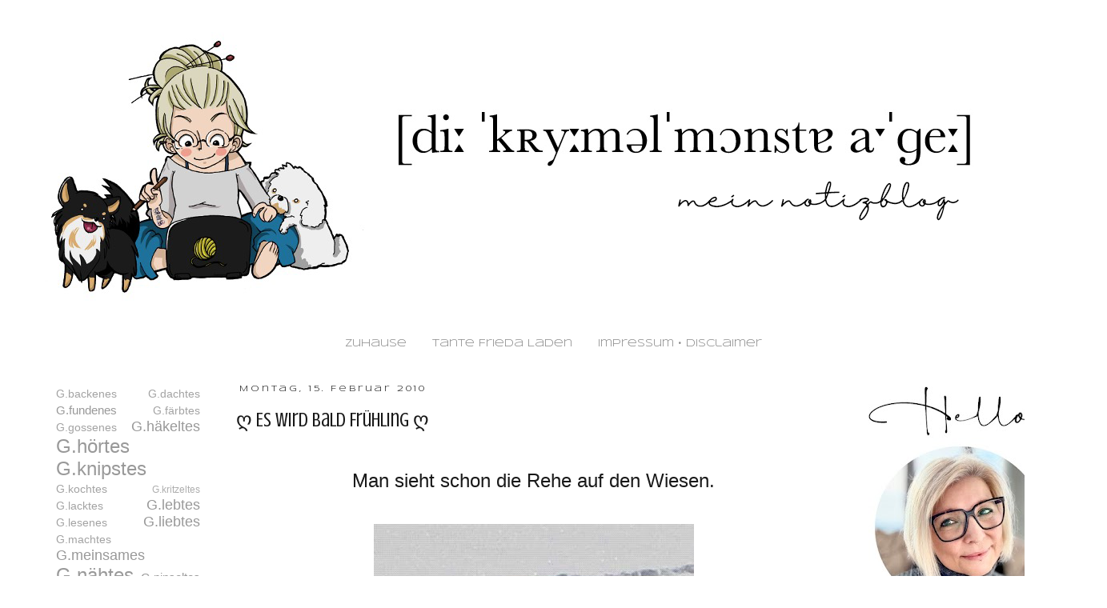

--- FILE ---
content_type: text/html; charset=UTF-8
request_url: https://kruemelmonsterag.blogspot.com/2010/02/es-wird-bald-fruhling.html
body_size: 49198
content:
<!DOCTYPE html>
<html class='v2' dir='ltr' xmlns='http://www.w3.org/1999/xhtml' xmlns:b='http://www.google.com/2005/gml/b' xmlns:data='http://www.google.com/2005/gml/data' xmlns:expr='http://www.google.com/2005/gml/expr'>
<head>
<link href='https://www.blogger.com/static/v1/widgets/335934321-css_bundle_v2.css' rel='stylesheet' type='text/css'/>
<script type='text/javascript'>
cookieChoices = {};
</script>
<meta content='width=1100' name='viewport'/>
<meta content='text/html; charset=UTF-8' http-equiv='Content-Type'/>
<meta content='blogger' name='generator'/>
<link href='https://kruemelmonsterag.blogspot.com/favicon.ico' rel='icon' type='image/x-icon'/>
<link href='http://kruemelmonsterag.blogspot.com/2010/02/es-wird-bald-fruhling.html' rel='canonical'/>
<link rel="alternate" type="application/atom+xml" title="{Die Krümelmonster AG} - Atom" href="https://kruemelmonsterag.blogspot.com/feeds/posts/default" />
<link rel="alternate" type="application/rss+xml" title="{Die Krümelmonster AG} - RSS" href="https://kruemelmonsterag.blogspot.com/feeds/posts/default?alt=rss" />
<link rel="service.post" type="application/atom+xml" title="{Die Krümelmonster AG} - Atom" href="https://www.blogger.com/feeds/7160368128380129911/posts/default" />

<link rel="alternate" type="application/atom+xml" title="{Die Krümelmonster AG} - Atom" href="https://kruemelmonsterag.blogspot.com/feeds/6494343372330899352/comments/default" />
<!--Can't find substitution for tag [blog.ieCssRetrofitLinks]-->
<link href='https://blogger.googleusercontent.com/img/b/R29vZ2xl/AVvXsEhvVGHLkMCsxd-g5W7j5gHFJdtHNlHIHFlxrqMk9m9XGydurZIbh2G-lDmez91M6LPCw97Xlw4kLfu-kNcfPOvUFkYxYt3YY_3XgPcT4QBAnHP6DOdnYUODmLNlUUR3an132n97unEUD6s/s400/Rehe.bmp' rel='image_src'/>
<meta content='http://kruemelmonsterag.blogspot.com/2010/02/es-wird-bald-fruhling.html' property='og:url'/>
<meta content='ღ Es wird bald Frühling ღ' property='og:title'/>
<meta content='' property='og:description'/>
<meta content='https://blogger.googleusercontent.com/img/b/R29vZ2xl/AVvXsEhvVGHLkMCsxd-g5W7j5gHFJdtHNlHIHFlxrqMk9m9XGydurZIbh2G-lDmez91M6LPCw97Xlw4kLfu-kNcfPOvUFkYxYt3YY_3XgPcT4QBAnHP6DOdnYUODmLNlUUR3an132n97unEUD6s/w1200-h630-p-k-no-nu/Rehe.bmp' property='og:image'/>
<title>{Die Krümelmonster AG}: ღ Es wird bald Frühling ღ</title>
<style type='text/css'>@font-face{font-family:'Crushed';font-style:normal;font-weight:400;font-display:swap;src:url(//fonts.gstatic.com/s/crushed/v32/U9Mc6dym6WXImTlFf1AVuaixPzHIug.woff2)format('woff2');unicode-range:U+0100-02BA,U+02BD-02C5,U+02C7-02CC,U+02CE-02D7,U+02DD-02FF,U+0304,U+0308,U+0329,U+1D00-1DBF,U+1E00-1E9F,U+1EF2-1EFF,U+2020,U+20A0-20AB,U+20AD-20C0,U+2113,U+2C60-2C7F,U+A720-A7FF;}@font-face{font-family:'Crushed';font-style:normal;font-weight:400;font-display:swap;src:url(//fonts.gstatic.com/s/crushed/v32/U9Mc6dym6WXImTlFf14VuaixPzE.woff2)format('woff2');unicode-range:U+0000-00FF,U+0131,U+0152-0153,U+02BB-02BC,U+02C6,U+02DA,U+02DC,U+0304,U+0308,U+0329,U+2000-206F,U+20AC,U+2122,U+2191,U+2193,U+2212,U+2215,U+FEFF,U+FFFD;}@font-face{font-family:'Sue Ellen Francisco';font-style:normal;font-weight:400;font-display:swap;src:url(//fonts.gstatic.com/s/sueellenfrancisco/v22/wXK3E20CsoJ9j1DDkjHcQ5ZL8xRaxru9no1P23in5H8.woff2)format('woff2');unicode-range:U+0000-00FF,U+0131,U+0152-0153,U+02BB-02BC,U+02C6,U+02DA,U+02DC,U+0304,U+0308,U+0329,U+2000-206F,U+20AC,U+2122,U+2191,U+2193,U+2212,U+2215,U+FEFF,U+FFFD;}@font-face{font-family:'Syncopate';font-style:normal;font-weight:400;font-display:swap;src:url(//fonts.gstatic.com/s/syncopate/v24/pe0sMIuPIYBCpEV5eFdCC_e_Kdxic2wp.woff2)format('woff2');unicode-range:U+0100-02BA,U+02BD-02C5,U+02C7-02CC,U+02CE-02D7,U+02DD-02FF,U+0304,U+0308,U+0329,U+1D00-1DBF,U+1E00-1E9F,U+1EF2-1EFF,U+2020,U+20A0-20AB,U+20AD-20C0,U+2113,U+2C60-2C7F,U+A720-A7FF;}@font-face{font-family:'Syncopate';font-style:normal;font-weight:400;font-display:swap;src:url(//fonts.gstatic.com/s/syncopate/v24/pe0sMIuPIYBCpEV5eFdCBfe_Kdxicw.woff2)format('woff2');unicode-range:U+0000-00FF,U+0131,U+0152-0153,U+02BB-02BC,U+02C6,U+02DA,U+02DC,U+0304,U+0308,U+0329,U+2000-206F,U+20AC,U+2122,U+2191,U+2193,U+2212,U+2215,U+FEFF,U+FFFD;}</style>
<style id='page-skin-1' type='text/css'><!--
/*
-----------------------------------------------
Blogger Template Style
Name:     Simple
Designer: Josh Peterson
URL:      www.noaesthetic.com
----------------------------------------------- */
/* Variable definitions
====================
<Variable name="keycolor" description="Main Color" type="color" default="#66bbdd"/>
<Group description="Page Text" selector="body">
<Variable name="body.font" description="Font" type="font"
default="normal normal 12px Arial, Tahoma, Helvetica, FreeSans, sans-serif"/>
<Variable name="body.text.color" description="Text Color" type="color" default="#222222"/>
</Group>
<Group description="Backgrounds" selector=".body-fauxcolumns-outer">
<Variable name="body.background.color" description="Outer Background" type="color" default="#66bbdd"/>
<Variable name="content.background.color" description="Main Background" type="color" default="#ffffff"/>
<Variable name="header.background.color" description="Header Background" type="color" default="transparent"/>
</Group>
<Group description="Links" selector=".main-outer">
<Variable name="link.color" description="Link Color" type="color" default="#2288bb"/>
<Variable name="link.visited.color" description="Visited Color" type="color" default="#888888"/>
<Variable name="link.hover.color" description="Hover Color" type="color" default="#33aaff"/>
</Group>
<Group description="Blog Title" selector=".header h1">
<Variable name="header.font" description="Font" type="font"
default="normal normal 60px Arial, Tahoma, Helvetica, FreeSans, sans-serif"/>
<Variable name="header.text.color" description="Title Color" type="color" default="#3399bb" />
</Group>
<Group description="Blog Description" selector=".header .description">
<Variable name="description.text.color" description="Description Color" type="color"
default="#777777" />
</Group>
<Group description="Tabs Text" selector=".tabs-inner .widget li a">
<Variable name="tabs.font" description="Font" type="font"
default="normal normal 14px Arial, Tahoma, Helvetica, FreeSans, sans-serif"/>
<Variable name="tabs.text.color" description="Text Color" type="color" default="#999999"/>
<Variable name="tabs.selected.text.color" description="Selected Color" type="color" default="#000000"/>
</Group>
<Group description="Tabs Background" selector=".tabs-outer .PageList">
<Variable name="tabs.background.color" description="Background Color" type="color" default="#f5f5f5"/>
<Variable name="tabs.selected.background.color" description="Selected Color" type="color" default="#eeeeee"/>
</Group>
<Group description="Post Title" selector="h3.post-title, .comments h4">
<Variable name="post.title.font" description="Font" type="font"
default="normal normal 22px Arial, Tahoma, Helvetica, FreeSans, sans-serif"/>
</Group>
<Group description="Date Header" selector=".date-header">
<Variable name="date.header.color" description="Text Color" type="color"
default="#191919"/>
<Variable name="date.header.background.color" description="Background Color" type="color"
default="transparent"/>
<Variable name="date.header.font" description="Text Font" type="font"
default="normal bold 11px Arial, Tahoma, Helvetica, FreeSans, sans-serif"/>
<Variable name="date.header.padding" description="Date Header Padding" type="string" default="inherit"/>
<Variable name="date.header.letterspacing" description="Date Header Letter Spacing" type="string" default="inherit"/>
<Variable name="date.header.margin" description="Date Header Margin" type="string" default="inherit"/>
</Group>
<Group description="Post Footer" selector=".post-footer">
<Variable name="post.footer.text.color" description="Text Color" type="color" default="#666666"/>
<Variable name="post.footer.background.color" description="Background Color" type="color"
default="#f9f9f9"/>
<Variable name="post.footer.border.color" description="Shadow Color" type="color" default="#eeeeee"/>
</Group>
<Group description="Gadgets" selector="h2">
<Variable name="widget.title.font" description="Title Font" type="font"
default="normal bold 11px Arial, Tahoma, Helvetica, FreeSans, sans-serif"/>
<Variable name="widget.title.text.color" description="Title Color" type="color" default="#000000"/>
<Variable name="widget.alternate.text.color" description="Alternate Color" type="color" default="#999999"/>
</Group>
<Group description="Images" selector=".main-inner">
<Variable name="image.background.color" description="Background Color" type="color" default="#ffffff"/>
<Variable name="image.border.color" description="Border Color" type="color" default="#eeeeee"/>
<Variable name="image.text.color" description="Caption Text Color" type="color" default="#191919"/>
</Group>
<Group description="Accents" selector=".content-inner">
<Variable name="body.rule.color" description="Separator Line Color" type="color" default="#eeeeee"/>
<Variable name="tabs.border.color" description="Tabs Border Color" type="color" default="transparent"/>
</Group>
<Variable name="body.background" description="Body Background" type="background"
color="transparent" default="$(color) none repeat scroll top left"/>
<Variable name="body.background.override" description="Body Background Override" type="string" default=""/>
<Variable name="body.background.gradient.cap" description="Body Gradient Cap" type="url"
default="url(//www.blogblog.com/1kt/simple/gradients_light.png)"/>
<Variable name="body.background.gradient.tile" description="Body Gradient Tile" type="url"
default="url(//www.blogblog.com/1kt/simple/body_gradient_tile_light.png)"/>
<Variable name="content.background.color.selector" description="Content Background Color Selector" type="string" default=".content-inner"/>
<Variable name="content.padding" description="Content Padding" type="length" default="10px" min="0" max="100px"/>
<Variable name="content.padding.horizontal" description="Content Horizontal Padding" type="length" default="10px" min="0" max="100px"/>
<Variable name="content.shadow.spread" description="Content Shadow Spread" type="length" default="40px" min="0" max="100px"/>
<Variable name="content.shadow.spread.webkit" description="Content Shadow Spread (WebKit)" type="length" default="5px" min="0" max="100px"/>
<Variable name="content.shadow.spread.ie" description="Content Shadow Spread (IE)" type="length" default="10px" min="0" max="100px"/>
<Variable name="main.border.width" description="Main Border Width" type="length" default="0" min="0" max="10px"/>
<Variable name="header.background.gradient" description="Header Gradient" type="url" default="none"/>
<Variable name="header.shadow.offset.left" description="Header Shadow Offset Left" type="length" default="-1px" min="-50px" max="50px"/>
<Variable name="header.shadow.offset.top" description="Header Shadow Offset Top" type="length" default="-1px" min="-50px" max="50px"/>
<Variable name="header.shadow.spread" description="Header Shadow Spread" type="length" default="1px" min="0" max="100px"/>
<Variable name="header.padding" description="Header Padding" type="length" default="30px" min="0" max="100px"/>
<Variable name="header.border.size" description="Header Border Size" type="length" default="1px" min="0" max="10px"/>
<Variable name="header.bottom.border.size" description="Header Bottom Border Size" type="length" default="1px" min="0" max="10px"/>
<Variable name="header.border.horizontalsize" description="Header Horizontal Border Size" type="length" default="0" min="0" max="10px"/>
<Variable name="description.text.size" description="Description Text Size" type="string" default="140%"/>
<Variable name="tabs.margin.top" description="Tabs Margin Top" type="length" default="0" min="0" max="100px"/>
<Variable name="tabs.margin.side" description="Tabs Side Margin" type="length" default="30px" min="0" max="100px"/>
<Variable name="tabs.background.gradient" description="Tabs Background Gradient" type="url"
default="url(//www.blogblog.com/1kt/simple/gradients_light.png)"/>
<Variable name="tabs.border.width" description="Tabs Border Width" type="length" default="1px" min="0" max="10px"/>
<Variable name="tabs.bevel.border.width" description="Tabs Bevel Border Width" type="length" default="1px" min="0" max="10px"/>
<Variable name="post.margin.bottom" description="Post Bottom Margin" type="length" default="25px" min="0" max="100px"/>
<Variable name="image.border.small.size" description="Image Border Small Size" type="length" default="2px" min="0" max="10px"/>
<Variable name="image.border.large.size" description="Image Border Large Size" type="length" default="5px" min="0" max="10px"/>
<Variable name="page.width.selector" description="Page Width Selector" type="string" default=".region-inner"/>
<Variable name="page.width" description="Page Width" type="string" default="auto"/>
<Variable name="main.section.margin" description="Main Section Margin" type="length" default="15px" min="0" max="100px"/>
<Variable name="main.padding" description="Main Padding" type="length" default="15px" min="0" max="100px"/>
<Variable name="main.padding.top" description="Main Padding Top" type="length" default="30px" min="0" max="100px"/>
<Variable name="main.padding.bottom" description="Main Padding Bottom" type="length" default="30px" min="0" max="100px"/>
<Variable name="paging.background"
color="transparent"
description="Background of blog paging area" type="background"
default="transparent none no-repeat scroll top center"/>
<Variable name="footer.bevel" description="Bevel border length of footer" type="length" default="0" min="0" max="10px"/>
<Variable name="mobile.background.overlay" description="Mobile Background Overlay" type="string"
default="transparent none repeat scroll top left"/>
<Variable name="mobile.background.size" description="Mobile Background Size" type="string" default="auto"/>
<Variable name="mobile.button.color" description="Mobile Button Color" type="color" default="#ffffff" />
<Variable name="startSide" description="Side where text starts in blog language" type="automatic" default="left"/>
<Variable name="endSide" description="Side where text ends in blog language" type="automatic" default="right"/>
*/
/* Content
----------------------------------------------- */
body {
font: normal normal 15px Verdana, Geneva, sans-serif;
color: #191919;
background: transparent none repeat scroll top left;
padding: 0 0 0 0;
}
html body .region-inner {
min-width: 0;
max-width: 100%;
width: auto;
}
h2 {
font-size: 22px;
}
a:link {
text-decoration:none;
color: #999999;
}
a:visited {
text-decoration:none;
color: #999999;
}
a:hover {
text-decoration:underline;
color: #888888;
}
.body-fauxcolumn-outer .fauxcolumn-inner {
background: transparent none repeat scroll top left;
_background-image: none;
}
.body-fauxcolumn-outer .cap-top {
position: absolute;
z-index: 1;
height: 400px;
width: 100%;
background: transparent none repeat scroll top left;
}
.body-fauxcolumn-outer .cap-top .cap-left {
width: 100%;
background: transparent none repeat-x scroll top left;
_background-image: none;
}
.content-outer {
-moz-box-shadow: 0 0 0 rgba(0, 0, 0, .15);
-webkit-box-shadow: 0 0 0 rgba(0, 0, 0, .15);
-goog-ms-box-shadow: 0 0 0 #333333;
box-shadow: 0 0 0 rgba(0, 0, 0, .15);
margin-bottom: 1px;
}
.content-inner {
padding: 10px 40px;
}
.content-inner {
background-color: transparent;
}
/* Header
----------------------------------------------- */
.header-outer {
background: transparent none repeat-x scroll 0 -400px;
_background-image: none;
}
.Header h1 {
font: normal normal 40px Sue Ellen Francisco;
color: #000000;
text-shadow: 0 0 0 rgba(0, 0, 0, .2);
}
.Header h1 a {
color: #000000;
}
.Header .description {
font-size: 18px;
color: #000000;
}
.header-inner .Header .titlewrapper {
padding: 22px 0;
}
.header-inner .Header .descriptionwrapper {
padding: 0 0;
}
/* Tabs
----------------------------------------------- */
.tabs-inner .section:first-child {
border-top: 0 solid transparent;
}
.tabs-inner .section:first-child ul {
margin-top: -1px;
border-top: 1px solid transparent;
border-left: 1px solid transparent;
border-right: 1px solid transparent;
}
.tabs-inner .widget ul {
background: transparent none repeat-x scroll 0 -800px;
_background-image: none;
border-bottom: 1px solid transparent;
margin-top: 0;
margin-left: -30px;
margin-right: -30px;
}
.tabs-inner .widget li a {
display: inline-block;
padding: .6em 1em;
font: normal normal 13px Syncopate;
color: #888888;
border-left: 1px solid transparent;
border-right: 1px solid transparent;
}
.tabs-inner .widget li:first-child a {
border-left: none;
}
.tabs-inner .widget li.selected a, .tabs-inner .widget li a:hover {
color: #000000;
background-color: transparent;
text-decoration: none;
}
/* Columns
----------------------------------------------- */
.main-outer {
border-top: 0 solid transparent;
}
.fauxcolumn-left-outer .fauxcolumn-inner {
border-right: 1px solid transparent;
}
.fauxcolumn-right-outer .fauxcolumn-inner {
border-left: 1px solid transparent;
}
/* Headings
----------------------------------------------- */
div.widget > h2,
div.widget h2.title {
margin: 0 0 1em 0;
font: normal normal 22px Crushed;
color: #4c4c4c;
}
/* Widgets
----------------------------------------------- */
.widget .zippy {
color: #191919;
text-shadow: 2px 2px 1px rgba(0, 0, 0, .1);
}
.widget .popular-posts ul {
list-style: none;
}
/* Posts
----------------------------------------------- */
h2.date-header {
font: normal normal 10px Syncopate;
}
.date-header span {
background-color: transparent;
color: #191919;
padding: 0.4em;
letter-spacing: 3px;
margin: inherit;
}
.main-inner {
padding-top: 35px;
padding-bottom: 65px;
}
.main-inner .column-center-inner {
padding: 0 0;
}
.main-inner .column-center-inner .section {
margin: 0 1em;
}
.post {
margin: 0 0 45px 0;
}
h3.post-title, .comments h4 {
font: normal normal 25px Crushed;
margin: .75em 0 0;
}
.post-body {
font-size: 110%;
line-height: 1.4;
position: relative;
}
.post-body img, .post-body .tr-caption-container, .Profile img, .Image img,
.BlogList .item-thumbnail img {
padding: 2px;
background: transparent;
border: 0px solid transparent;
}
.post-body img, .post-body .tr-caption-container {
padding: 5px;
}
.post-body .tr-caption-container {
color: transparent;
}
.post-body .tr-caption-container img {
padding: 0;
background: transparent;
border: none;
-moz-box-shadow: 0 0 0 rgba(0, 0, 0, .1);
-webkit-box-shadow: 0 0 0 rgba(0, 0, 0, .1);
box-shadow: 0 0 0 rgba(0, 0, 0, .1);
}
.post-header {
margin: 0 0 1.5em;
line-height: 1.6;
font-size: 90%;
}
.post-footer {
margin: 20px -2px 0;
padding: 5px 10px;
color: #888888;
background-color: transparent;
border-bottom: 1px solid transparent;
line-height: 1.6;
font-size: 90%;
}
#comments .comment-author {
padding-top: 1.5em;
border-top: 1px solid transparent;
background-position: 0 1.5em;
}
#comments .comment-author:first-child {
padding-top: 0;
border-top: none;
}
.avatar-image-container {
margin: .2em 0 0;
}
#comments .avatar-image-container img {
border: 1px solid transparent;
}
/* Comments
----------------------------------------------- */
.comments .comments-content .icon.blog-author {
background-repeat: no-repeat;
background-image: url([data-uri]);
}
.comments .comments-content .loadmore a {
border-top: 1px solid #191919;
border-bottom: 1px solid #191919;
}
.comments .comment-thread.inline-thread {
background-color: transparent;
}
.comments .continue {
border-top: 2px solid #191919;
}
/* Accents
---------------------------------------------- */
.section-columns td.columns-cell {
border-left: 1px solid transparent;
}
.blog-pager {
background: transparent url(//www.blogblog.com/1kt/simple/paging_dot.png) repeat-x scroll top center;
}
.blog-pager-older-link, .home-link,
.blog-pager-newer-link {
background-color: transparent;
padding: 5px;
}
.footer-outer {
border-top: 1px dashed #bbbbbb;
}
/* Mobile
----------------------------------------------- */
body.mobile  {
background-size: auto;
}
.mobile .body-fauxcolumn-outer {
background: transparent none repeat scroll top left;
}
.mobile .body-fauxcolumn-outer .cap-top {
background-size: 100% auto;
}
.mobile .content-outer {
-webkit-box-shadow: 0 0 3px rgba(0, 0, 0, .15);
box-shadow: 0 0 3px rgba(0, 0, 0, .15);
}
body.mobile .AdSense {
margin: 0 -0;
}
.mobile .tabs-inner .widget ul {
margin-left: 0;
margin-right: 0;
}
.mobile .post {
margin: 0;
}
.mobile .main-inner .column-center-inner .section {
margin: 0;
}
.mobile .date-header span {
padding: 0.1em 10px;
margin: 0 -10px;
}
.mobile h3.post-title {
margin: 0;
}
.mobile .blog-pager {
background: transparent none no-repeat scroll top center;
}
.mobile .footer-outer {
border-top: none;
}
.mobile .main-inner, .mobile .footer-inner {
background-color: transparent;
}
.mobile-index-contents {
color: #191919;
}
.mobile-link-button {
background-color: #999999;
}
.mobile-link-button a:link, .mobile-link-button a:visited {
color: transparent;
}
.mobile .tabs-inner .section:first-child {
border-top: none;
}
.mobile .tabs-inner .PageList .widget-content {
background-color: transparent;
color: #000000;
border-top: 1px solid transparent;
border-bottom: 1px solid transparent;
}
.mobile .tabs-inner .PageList .widget-content .pagelist-arrow {
border-left: 1px solid transparent;
}
#HTML1 .title {text-align: center;}
/* Seiten-Tabs zentriert */
#PageList1 {
text-align:center;
}
#PageList1 li {
float:none;
display:inline;
}
flex; for social media icons, add:
justify-content: center;
--></style>
<style id='template-skin-1' type='text/css'><!--
body {
min-width: 1383px;
}
.content-outer, .content-fauxcolumn-outer, .region-inner {
min-width: 1383px;
max-width: 1383px;
_width: 1383px;
}
.main-inner .columns {
padding-left: 240px;
padding-right: 290px;
}
.main-inner .fauxcolumn-center-outer {
left: 240px;
right: 290px;
/* IE6 does not respect left and right together */
_width: expression(this.parentNode.offsetWidth -
parseInt("240px") -
parseInt("290px") + 'px');
}
.main-inner .fauxcolumn-left-outer {
width: 240px;
}
.main-inner .fauxcolumn-right-outer {
width: 290px;
}
.main-inner .column-left-outer {
width: 240px;
right: 100%;
margin-left: -240px;
}
.main-inner .column-right-outer {
width: 290px;
margin-right: -290px;
}
#layout {
min-width: 0;
}
#layout .content-outer {
min-width: 0;
width: 800px;
}
#layout .region-inner {
min-width: 0;
width: auto;
}
--></style>
<link href='https://www.blogger.com/dyn-css/authorization.css?targetBlogID=7160368128380129911&amp;zx=373bdea8-c325-45c8-9268-5f78f748b0b1' media='none' onload='if(media!=&#39;all&#39;)media=&#39;all&#39;' rel='stylesheet'/><noscript><link href='https://www.blogger.com/dyn-css/authorization.css?targetBlogID=7160368128380129911&amp;zx=373bdea8-c325-45c8-9268-5f78f748b0b1' rel='stylesheet'/></noscript>
<meta name='google-adsense-platform-account' content='ca-host-pub-1556223355139109'/>
<meta name='google-adsense-platform-domain' content='blogspot.com'/>

<link rel="stylesheet" href="https://fonts.googleapis.com/css2?display=swap&family=Poppins"></head>
<body class='loading'>
<div class='navbar no-items section' id='navbar' name='Navbar'>
</div>
<div class='body-fauxcolumns'>
<div class='fauxcolumn-outer body-fauxcolumn-outer'>
<div class='cap-top'>
<div class='cap-left'></div>
<div class='cap-right'></div>
</div>
<div class='fauxborder-left'>
<div class='fauxborder-right'></div>
<div class='fauxcolumn-inner'>
</div>
</div>
<div class='cap-bottom'>
<div class='cap-left'></div>
<div class='cap-right'></div>
</div>
</div>
</div>
<div class='content'>
<div class='content-fauxcolumns'>
<div class='fauxcolumn-outer content-fauxcolumn-outer'>
<div class='cap-top'>
<div class='cap-left'></div>
<div class='cap-right'></div>
</div>
<div class='fauxborder-left'>
<div class='fauxborder-right'></div>
<div class='fauxcolumn-inner'>
</div>
</div>
<div class='cap-bottom'>
<div class='cap-left'></div>
<div class='cap-right'></div>
</div>
</div>
</div>
<div class='content-outer'>
<div class='content-cap-top cap-top'>
<div class='cap-left'></div>
<div class='cap-right'></div>
</div>
<div class='fauxborder-left content-fauxborder-left'>
<div class='fauxborder-right content-fauxborder-right'></div>
<div class='content-inner'>
<header>
<div class='header-outer'>
<div class='header-cap-top cap-top'>
<div class='cap-left'></div>
<div class='cap-right'></div>
</div>
<div class='fauxborder-left header-fauxborder-left'>
<div class='fauxborder-right header-fauxborder-right'></div>
<div class='region-inner header-inner'>
<div class='header section' id='header' name='Header'><div class='widget Header' data-version='1' id='Header1'>
<div id='header-inner'>
<a href='https://kruemelmonsterag.blogspot.com/' style='display: block'>
<img alt='{Die Krümelmonster AG}' height='375px; ' id='Header1_headerimg' src='https://blogger.googleusercontent.com/img/a/AVvXsEhiRSro9vltJ6c5VfNBWSdKe5eFenuiiuFDQ5FFMCjTaDImOkcCFLm0qaoDcM7BEUgIMHOpqO-DlpIEUyy6FX6eicqV9Hur59-juu0ZDXczPonuHAeN9yszrSLNZXyLl9QD5m3xXer2EmtZnmA-adZ9fUB63xTpF-wPWMSj5cZKNbpmUa3qAqt8K_RVjd2v=s1383' style='display: block' width='1383px; '/>
</a>
</div>
</div></div>
</div>
</div>
<div class='header-cap-bottom cap-bottom'>
<div class='cap-left'></div>
<div class='cap-right'></div>
</div>
</div>
</header>
<div class='tabs-outer'>
<div class='tabs-cap-top cap-top'>
<div class='cap-left'></div>
<div class='cap-right'></div>
</div>
<div class='fauxborder-left tabs-fauxborder-left'>
<div class='fauxborder-right tabs-fauxborder-right'></div>
<div class='region-inner tabs-inner'>
<div class='tabs section' id='crosscol' name='Spaltenübergreifend'><div class='widget PageList' data-version='1' id='PageList1'>
<div class='widget-content'>
<ul>
<li>
<a href='https://kruemelmonsterag.blogspot.com/'>Zuhause</a>
</li>
<li>
<a href='https://www.etsy.com/de/shop/dietantefrieda?ref=seller-platform-mcnav'>Tante Frieda Laden</a>
</li>
<li>
<a href='https://kruemelmonsterag.blogspot.com/p/impressum-disclaimer_10.html'>Impressum &#8226; Disclaimer</a>
</li>
</ul>
<div class='clear'></div>
</div>
</div></div>
<div class='tabs no-items section' id='crosscol-overflow' name='Cross-Column 2'></div>
</div>
</div>
<div class='tabs-cap-bottom cap-bottom'>
<div class='cap-left'></div>
<div class='cap-right'></div>
</div>
</div>
<div class='main-outer'>
<div class='main-cap-top cap-top'>
<div class='cap-left'></div>
<div class='cap-right'></div>
</div>
<div class='fauxborder-left main-fauxborder-left'>
<div class='fauxborder-right main-fauxborder-right'></div>
<div class='region-inner main-inner'>
<div class='columns fauxcolumns'>
<div class='fauxcolumn-outer fauxcolumn-center-outer'>
<div class='cap-top'>
<div class='cap-left'></div>
<div class='cap-right'></div>
</div>
<div class='fauxborder-left'>
<div class='fauxborder-right'></div>
<div class='fauxcolumn-inner'>
</div>
</div>
<div class='cap-bottom'>
<div class='cap-left'></div>
<div class='cap-right'></div>
</div>
</div>
<div class='fauxcolumn-outer fauxcolumn-left-outer'>
<div class='cap-top'>
<div class='cap-left'></div>
<div class='cap-right'></div>
</div>
<div class='fauxborder-left'>
<div class='fauxborder-right'></div>
<div class='fauxcolumn-inner'>
</div>
</div>
<div class='cap-bottom'>
<div class='cap-left'></div>
<div class='cap-right'></div>
</div>
</div>
<div class='fauxcolumn-outer fauxcolumn-right-outer'>
<div class='cap-top'>
<div class='cap-left'></div>
<div class='cap-right'></div>
</div>
<div class='fauxborder-left'>
<div class='fauxborder-right'></div>
<div class='fauxcolumn-inner'>
</div>
</div>
<div class='cap-bottom'>
<div class='cap-left'></div>
<div class='cap-right'></div>
</div>
</div>
<!-- corrects IE6 width calculation -->
<div class='columns-inner'>
<div class='column-center-outer'>
<div class='column-center-inner'>
<div class='main section' id='main' name='Hauptbereich'><div class='widget Blog' data-version='1' id='Blog1'>
<div class='blog-posts hfeed'>

          <div class="date-outer">
        
<h2 class='date-header'><span>Montag, 15. Februar 2010</span></h2>

          <div class="date-posts">
        
<div class='post-outer'>
<div class='post hentry' itemprop='blogPost' itemscope='itemscope' itemtype='http://schema.org/BlogPosting'>
<meta content='https://blogger.googleusercontent.com/img/b/R29vZ2xl/AVvXsEhvVGHLkMCsxd-g5W7j5gHFJdtHNlHIHFlxrqMk9m9XGydurZIbh2G-lDmez91M6LPCw97Xlw4kLfu-kNcfPOvUFkYxYt3YY_3XgPcT4QBAnHP6DOdnYUODmLNlUUR3an132n97unEUD6s/s400/Rehe.bmp' itemprop='image_url'/>
<meta content='7160368128380129911' itemprop='blogId'/>
<meta content='6494343372330899352' itemprop='postId'/>
<a name='6494343372330899352'></a>
<h3 class='post-title entry-title' itemprop='name'>
ღ Es wird bald Frühling ღ
</h3>
<div class='post-header'>
<div class='post-header-line-1'></div>
</div>
<div class='post-body entry-content' id='post-body-6494343372330899352' itemprop='description articleBody'>
<div style="text-align: center;"></div><div style="text-align: center;"><br />
<span style="font-size: x-large;">Man sieht schon die Rehe auf den Wiesen.</span></div><div style="text-align: center;"><span style="font-size: x-large;"><br />
</span></div><div class="separator" style="clear: both; text-align: center;"><a href="https://blogger.googleusercontent.com/img/b/R29vZ2xl/AVvXsEhvVGHLkMCsxd-g5W7j5gHFJdtHNlHIHFlxrqMk9m9XGydurZIbh2G-lDmez91M6LPCw97Xlw4kLfu-kNcfPOvUFkYxYt3YY_3XgPcT4QBAnHP6DOdnYUODmLNlUUR3an132n97unEUD6s/s1600-h/Rehe.bmp" imageanchor="1" style="margin-left: 1em; margin-right: 1em;"><span style="font-size: x-large;"><img border="0" ct="true" height="300" src="https://blogger.googleusercontent.com/img/b/R29vZ2xl/AVvXsEhvVGHLkMCsxd-g5W7j5gHFJdtHNlHIHFlxrqMk9m9XGydurZIbh2G-lDmez91M6LPCw97Xlw4kLfu-kNcfPOvUFkYxYt3YY_3XgPcT4QBAnHP6DOdnYUODmLNlUUR3an132n97unEUD6s/s400/Rehe.bmp" width="400" /></span></a></div><div style="text-align: center;"><span style="font-size: x-large;"><br />
</span></div><div style="text-align: center;"><span style="font-size: x-large;">Es kann nicht mehr lange dauern.</span></div><div style="text-align: center;"><br />
</div><div style="text-align: center;"><a href="http://www.mylivesignature.com/" target="_blank"><img src="https://lh3.googleusercontent.com/blogger_img_proxy/AEn0k_vC2ns_URjYSk3JtOxNp7t7ggSY-OxbNBKT-vi-4LZuyFaCEyG8N_BCjEbVaz_8cycL_LfIZsOEmNkMCQ8Cs8apw5TtPgEbaHx3Y_yp0mWUHbaFVcrlAlwuqSJNQ00gxegwyeOniNP2lDud2IC2OUJSgujz71imnw=s0-d" style="background: none transparent scroll repeat 0% 0%; border-bottom-width: 0px! important; border-left-width: 0px! important; border-right-width: 0px! important; border-top-width: 0px! important;"></a></div>
<div style='clear: both;'></div>
</div>
<div class='post-footer'>
<div class='post-footer-line post-footer-line-1'><span class='post-comment-link'>
</span>
<span class='post-icons'>
</span>
</div>
<div class='post-footer-line post-footer-line-2'><div class='post-share-buttons goog-inline-block'>
<a class='goog-inline-block share-button sb-email' href='https://www.blogger.com/share-post.g?blogID=7160368128380129911&postID=6494343372330899352&target=email' target='_blank' title='Diesen Post per E-Mail versenden'><span class='share-button-link-text'>Diesen Post per E-Mail versenden</span></a><a class='goog-inline-block share-button sb-blog' href='https://www.blogger.com/share-post.g?blogID=7160368128380129911&postID=6494343372330899352&target=blog' onclick='window.open(this.href, "_blank", "height=270,width=475"); return false;' target='_blank' title='BlogThis!'><span class='share-button-link-text'>BlogThis!</span></a><a class='goog-inline-block share-button sb-twitter' href='https://www.blogger.com/share-post.g?blogID=7160368128380129911&postID=6494343372330899352&target=twitter' target='_blank' title='Auf X teilen'><span class='share-button-link-text'>Auf X teilen</span></a><a class='goog-inline-block share-button sb-facebook' href='https://www.blogger.com/share-post.g?blogID=7160368128380129911&postID=6494343372330899352&target=facebook' onclick='window.open(this.href, "_blank", "height=430,width=640"); return false;' target='_blank' title='In Facebook freigeben'><span class='share-button-link-text'>In Facebook freigeben</span></a><a class='goog-inline-block share-button sb-pinterest' href='https://www.blogger.com/share-post.g?blogID=7160368128380129911&postID=6494343372330899352&target=pinterest' target='_blank' title='Auf Pinterest teilen'><span class='share-button-link-text'>Auf Pinterest teilen</span></a>
</div>
</div>
<div class='post-footer-line post-footer-line-3'><span class='post-timestamp'>
hingekritzelt
<meta content='http://kruemelmonsterag.blogspot.com/2010/02/es-wird-bald-fruhling.html' itemprop='url'/>
<a class='timestamp-link' href='https://kruemelmonsterag.blogspot.com/2010/02/es-wird-bald-fruhling.html' rel='bookmark' title='permanent link'><abbr class='published' itemprop='datePublished' title='2010-02-15T11:50:00+01:00'>11:50:00 AM</abbr></a>
</span>
<span class='post-labels'>
</span>
</div>
</div>
</div>
<div class='comments' id='comments'>
<a name='comments'></a>
<h4>17 Kommentare:</h4>
<div class='comments-content'>
<script async='async' src='' type='text/javascript'></script>
<script type='text/javascript'>
    (function() {
      var items = null;
      var msgs = null;
      var config = {};

// <![CDATA[
      var cursor = null;
      if (items && items.length > 0) {
        cursor = parseInt(items[items.length - 1].timestamp) + 1;
      }

      var bodyFromEntry = function(entry) {
        var text = (entry &&
                    ((entry.content && entry.content.$t) ||
                     (entry.summary && entry.summary.$t))) ||
            '';
        if (entry && entry.gd$extendedProperty) {
          for (var k in entry.gd$extendedProperty) {
            if (entry.gd$extendedProperty[k].name == 'blogger.contentRemoved') {
              return '<span class="deleted-comment">' + text + '</span>';
            }
          }
        }
        return text;
      }

      var parse = function(data) {
        cursor = null;
        var comments = [];
        if (data && data.feed && data.feed.entry) {
          for (var i = 0, entry; entry = data.feed.entry[i]; i++) {
            var comment = {};
            // comment ID, parsed out of the original id format
            var id = /blog-(\d+).post-(\d+)/.exec(entry.id.$t);
            comment.id = id ? id[2] : null;
            comment.body = bodyFromEntry(entry);
            comment.timestamp = Date.parse(entry.published.$t) + '';
            if (entry.author && entry.author.constructor === Array) {
              var auth = entry.author[0];
              if (auth) {
                comment.author = {
                  name: (auth.name ? auth.name.$t : undefined),
                  profileUrl: (auth.uri ? auth.uri.$t : undefined),
                  avatarUrl: (auth.gd$image ? auth.gd$image.src : undefined)
                };
              }
            }
            if (entry.link) {
              if (entry.link[2]) {
                comment.link = comment.permalink = entry.link[2].href;
              }
              if (entry.link[3]) {
                var pid = /.*comments\/default\/(\d+)\?.*/.exec(entry.link[3].href);
                if (pid && pid[1]) {
                  comment.parentId = pid[1];
                }
              }
            }
            comment.deleteclass = 'item-control blog-admin';
            if (entry.gd$extendedProperty) {
              for (var k in entry.gd$extendedProperty) {
                if (entry.gd$extendedProperty[k].name == 'blogger.itemClass') {
                  comment.deleteclass += ' ' + entry.gd$extendedProperty[k].value;
                } else if (entry.gd$extendedProperty[k].name == 'blogger.displayTime') {
                  comment.displayTime = entry.gd$extendedProperty[k].value;
                }
              }
            }
            comments.push(comment);
          }
        }
        return comments;
      };

      var paginator = function(callback) {
        if (hasMore()) {
          var url = config.feed + '?alt=json&v=2&orderby=published&reverse=false&max-results=50';
          if (cursor) {
            url += '&published-min=' + new Date(cursor).toISOString();
          }
          window.bloggercomments = function(data) {
            var parsed = parse(data);
            cursor = parsed.length < 50 ? null
                : parseInt(parsed[parsed.length - 1].timestamp) + 1
            callback(parsed);
            window.bloggercomments = null;
          }
          url += '&callback=bloggercomments';
          var script = document.createElement('script');
          script.type = 'text/javascript';
          script.src = url;
          document.getElementsByTagName('head')[0].appendChild(script);
        }
      };
      var hasMore = function() {
        return !!cursor;
      };
      var getMeta = function(key, comment) {
        if ('iswriter' == key) {
          var matches = !!comment.author
              && comment.author.name == config.authorName
              && comment.author.profileUrl == config.authorUrl;
          return matches ? 'true' : '';
        } else if ('deletelink' == key) {
          return config.baseUri + '/comment/delete/'
               + config.blogId + '/' + comment.id;
        } else if ('deleteclass' == key) {
          return comment.deleteclass;
        }
        return '';
      };

      var replybox = null;
      var replyUrlParts = null;
      var replyParent = undefined;

      var onReply = function(commentId, domId) {
        if (replybox == null) {
          // lazily cache replybox, and adjust to suit this style:
          replybox = document.getElementById('comment-editor');
          if (replybox != null) {
            replybox.height = '250px';
            replybox.style.display = 'block';
            replyUrlParts = replybox.src.split('#');
          }
        }
        if (replybox && (commentId !== replyParent)) {
          replybox.src = '';
          document.getElementById(domId).insertBefore(replybox, null);
          replybox.src = replyUrlParts[0]
              + (commentId ? '&parentID=' + commentId : '')
              + '#' + replyUrlParts[1];
          replyParent = commentId;
        }
      };

      var hash = (window.location.hash || '#').substring(1);
      var startThread, targetComment;
      if (/^comment-form_/.test(hash)) {
        startThread = hash.substring('comment-form_'.length);
      } else if (/^c[0-9]+$/.test(hash)) {
        targetComment = hash.substring(1);
      }

      // Configure commenting API:
      var configJso = {
        'maxDepth': config.maxThreadDepth
      };
      var provider = {
        'id': config.postId,
        'data': items,
        'loadNext': paginator,
        'hasMore': hasMore,
        'getMeta': getMeta,
        'onReply': onReply,
        'rendered': true,
        'initComment': targetComment,
        'initReplyThread': startThread,
        'config': configJso,
        'messages': msgs
      };

      var render = function() {
        if (window.goog && window.goog.comments) {
          var holder = document.getElementById('comment-holder');
          window.goog.comments.render(holder, provider);
        }
      };

      // render now, or queue to render when library loads:
      if (window.goog && window.goog.comments) {
        render();
      } else {
        window.goog = window.goog || {};
        window.goog.comments = window.goog.comments || {};
        window.goog.comments.loadQueue = window.goog.comments.loadQueue || [];
        window.goog.comments.loadQueue.push(render);
      }
    })();
// ]]>
  </script>
<div id='comment-holder'>
<div class="comment-thread toplevel-thread"><ol id="top-ra"><li class="comment" id="c6698039819931234873"><div class="avatar-image-container"><img src="//blogger.googleusercontent.com/img/b/R29vZ2xl/AVvXsEhQzxfpdcBRdsIYqwNR_CIMIA8mMDUQ6SkDS68-GutQVsWXuhf_rFjWTTCMIqPuo3LMmmHf1xk7dTS-HuWb9hSarCWgSQjxzIr20DVIO7CtPmcRNeC1gERwk4q_p1Aq-w/s45-c/blase3.jpg" alt=""/></div><div class="comment-block"><div class="comment-header"><cite class="user"><a href="https://www.blogger.com/profile/05743381597650696865" rel="nofollow">saumseliges</a></cite><span class="icon user "></span><span class="datetime secondary-text"><a rel="nofollow" href="https://kruemelmonsterag.blogspot.com/2010/02/es-wird-bald-fruhling.html?showComment=1266234797775#c6698039819931234873">Montag, 15. Februar 2010 um 12:53:00 MEZ</a></span></div><p class="comment-content">:o)))<br><br>:) Annette</p><span class="comment-actions secondary-text"><a class="comment-reply" target="_self" data-comment-id="6698039819931234873">Antworten</a><span class="item-control blog-admin blog-admin pid-775180116"><a target="_self" href="https://www.blogger.com/comment/delete/7160368128380129911/6698039819931234873">Löschen</a></span></span></div><div class="comment-replies"><div id="c6698039819931234873-rt" class="comment-thread inline-thread hidden"><span class="thread-toggle thread-expanded"><span class="thread-arrow"></span><span class="thread-count"><a target="_self">Antworten</a></span></span><ol id="c6698039819931234873-ra" class="thread-chrome thread-expanded"><div></div><div id="c6698039819931234873-continue" class="continue"><a class="comment-reply" target="_self" data-comment-id="6698039819931234873">Antworten</a></div></ol></div></div><div class="comment-replybox-single" id="c6698039819931234873-ce"></div></li><li class="comment" id="c4084634503494871185"><div class="avatar-image-container"><img src="//blogger.googleusercontent.com/img/b/R29vZ2xl/AVvXsEh66CQ3aa9msc0yr72rRHsIf2v56mc9pHCx5owEZxDLnuQZ_jpqMLxJkz3ScblooL1zPSRXdFFL4in-g8___v4A4Y5NGEnQcTyZE4IB_1Aja8Q_liaHEmrkVPjBXXTqtQ/s45-c/20140717_141510+%282%29.jpg" alt=""/></div><div class="comment-block"><div class="comment-header"><cite class="user"><a href="https://www.blogger.com/profile/01420905079822291231" rel="nofollow">Britta&#180;s Blog</a></cite><span class="icon user "></span><span class="datetime secondary-text"><a rel="nofollow" href="https://kruemelmonsterag.blogspot.com/2010/02/es-wird-bald-fruhling.html?showComment=1266235751374#c4084634503494871185">Montag, 15. Februar 2010 um 13:09:00 MEZ</a></span></div><p class="comment-content">:-)wenn man lange genug gräbt sieht man die Wiese bestimmt und unter der Erde sind bestimmt auch Tulpenzwiebeln:-).<br>Gruss Britta</p><span class="comment-actions secondary-text"><a class="comment-reply" target="_self" data-comment-id="4084634503494871185">Antworten</a><span class="item-control blog-admin blog-admin pid-211244426"><a target="_self" href="https://www.blogger.com/comment/delete/7160368128380129911/4084634503494871185">Löschen</a></span></span></div><div class="comment-replies"><div id="c4084634503494871185-rt" class="comment-thread inline-thread hidden"><span class="thread-toggle thread-expanded"><span class="thread-arrow"></span><span class="thread-count"><a target="_self">Antworten</a></span></span><ol id="c4084634503494871185-ra" class="thread-chrome thread-expanded"><div></div><div id="c4084634503494871185-continue" class="continue"><a class="comment-reply" target="_self" data-comment-id="4084634503494871185">Antworten</a></div></ol></div></div><div class="comment-replybox-single" id="c4084634503494871185-ce"></div></li><li class="comment" id="c7771225146000419392"><div class="avatar-image-container"><img src="//blogger.googleusercontent.com/img/b/R29vZ2xl/AVvXsEiScyCm2KzklT-xW0ebBIIS3CT219Y4hjC5G3EwJWoXvYrmq9alw-oLeqlDHyGIKXYdAU8ipoN897e_pNtc2gnCeElMS3oxpFFOL1ptkwtXKdf0qi32NDEz8bSbDj-uzdw/s45-c/ich.jpg" alt=""/></div><div class="comment-block"><div class="comment-header"><cite class="user"><a href="https://www.blogger.com/profile/06428825176484364361" rel="nofollow">Karin</a></cite><span class="icon user "></span><span class="datetime secondary-text"><a rel="nofollow" href="https://kruemelmonsterag.blogspot.com/2010/02/es-wird-bald-fruhling.html?showComment=1266236055455#c7771225146000419392">Montag, 15. Februar 2010 um 13:14:00 MEZ</a></span></div><p class="comment-content">och sind die süüüüß.. die haben sicher auch die schnute voll von dem schnee.. heute lässt sich sogar mal die sonne blicken.. sonnige grüße karin</p><span class="comment-actions secondary-text"><a class="comment-reply" target="_self" data-comment-id="7771225146000419392">Antworten</a><span class="item-control blog-admin blog-admin pid-1120173701"><a target="_self" href="https://www.blogger.com/comment/delete/7160368128380129911/7771225146000419392">Löschen</a></span></span></div><div class="comment-replies"><div id="c7771225146000419392-rt" class="comment-thread inline-thread hidden"><span class="thread-toggle thread-expanded"><span class="thread-arrow"></span><span class="thread-count"><a target="_self">Antworten</a></span></span><ol id="c7771225146000419392-ra" class="thread-chrome thread-expanded"><div></div><div id="c7771225146000419392-continue" class="continue"><a class="comment-reply" target="_self" data-comment-id="7771225146000419392">Antworten</a></div></ol></div></div><div class="comment-replybox-single" id="c7771225146000419392-ce"></div></li><li class="comment" id="c4029982397091257115"><div class="avatar-image-container"><img src="//blogger.googleusercontent.com/img/b/R29vZ2xl/AVvXsEjDq1YDUXqT-_G7oZyvv9h-9XDN9TWUEq3y37JovpLErjMu6tNBNx9j4u7UPBwh5vvkh6p8lYzLAd1juzp9kytLO8WLUbZDJV2pK1BkdfD2-DzJKwhL9I9llscMiPMFpw/s45-c/UN-pistole-verknotet.jpg" alt=""/></div><div class="comment-block"><div class="comment-header"><cite class="user"><a href="https://www.blogger.com/profile/01609128863156335486" rel="nofollow">Jack T</a></cite><span class="icon user "></span><span class="datetime secondary-text"><a rel="nofollow" href="https://kruemelmonsterag.blogspot.com/2010/02/es-wird-bald-fruhling.html?showComment=1266236244668#c4029982397091257115">Montag, 15. Februar 2010 um 13:17:00 MEZ</a></span></div><p class="comment-content">Herrlicher Frühlingsanfang !!!</p><span class="comment-actions secondary-text"><a class="comment-reply" target="_self" data-comment-id="4029982397091257115">Antworten</a><span class="item-control blog-admin blog-admin pid-1294645018"><a target="_self" href="https://www.blogger.com/comment/delete/7160368128380129911/4029982397091257115">Löschen</a></span></span></div><div class="comment-replies"><div id="c4029982397091257115-rt" class="comment-thread inline-thread hidden"><span class="thread-toggle thread-expanded"><span class="thread-arrow"></span><span class="thread-count"><a target="_self">Antworten</a></span></span><ol id="c4029982397091257115-ra" class="thread-chrome thread-expanded"><div></div><div id="c4029982397091257115-continue" class="continue"><a class="comment-reply" target="_self" data-comment-id="4029982397091257115">Antworten</a></div></ol></div></div><div class="comment-replybox-single" id="c4029982397091257115-ce"></div></li><li class="comment" id="c4162619059211116040"><div class="avatar-image-container"><img src="//blogger.googleusercontent.com/img/b/R29vZ2xl/AVvXsEjnUI77CuAWDgBMP6Gx85rRFF2F0pNeGQ7nQiTk3IkezGaUyM6l5nGHQAsmoLjcoWiiuxadNaFZ2locVCJMbtiTpvJZAFWrkowLSiblCVkvdwZk5LkPOlEhZmstOlLxXg/s45-c/Otto+Amsel+297x221.jpg" alt=""/></div><div class="comment-block"><div class="comment-header"><cite class="user"><a href="https://www.blogger.com/profile/06928128056851792474" rel="nofollow">Traudi Gartendrossel</a></cite><span class="icon user "></span><span class="datetime secondary-text"><a rel="nofollow" href="https://kruemelmonsterag.blogspot.com/2010/02/es-wird-bald-fruhling.html?showComment=1266237186641#c4162619059211116040">Montag, 15. Februar 2010 um 13:33:00 MEZ</a></span></div><p class="comment-content">Liebe Kirstin,<br>oooooo ;O))) die Rehlein kämpfen sich auch durch... kämpfen wir auch und warten geduldig auf den Frühling...<br><br>Liebe Grüße schickt Dir Traudi</p><span class="comment-actions secondary-text"><a class="comment-reply" target="_self" data-comment-id="4162619059211116040">Antworten</a><span class="item-control blog-admin blog-admin pid-1860536329"><a target="_self" href="https://www.blogger.com/comment/delete/7160368128380129911/4162619059211116040">Löschen</a></span></span></div><div class="comment-replies"><div id="c4162619059211116040-rt" class="comment-thread inline-thread hidden"><span class="thread-toggle thread-expanded"><span class="thread-arrow"></span><span class="thread-count"><a target="_self">Antworten</a></span></span><ol id="c4162619059211116040-ra" class="thread-chrome thread-expanded"><div></div><div id="c4162619059211116040-continue" class="continue"><a class="comment-reply" target="_self" data-comment-id="4162619059211116040">Antworten</a></div></ol></div></div><div class="comment-replybox-single" id="c4162619059211116040-ce"></div></li><li class="comment" id="c7995607969984844045"><div class="avatar-image-container"><img src="//blogger.googleusercontent.com/img/b/R29vZ2xl/AVvXsEg3UQeXW9Cz03A7-ATj0HZ7oRS9x_MW3TJ2S3Kt4dRFN2Z2bigF22ec3kg_cUTulxnp-5EKcBqnqTKZ5fRwxWA0qwCC9O7SLd-LREk2jvOR9jn_WcmRtRmy-yd7HuIbXJU/s45-c/*" alt=""/></div><div class="comment-block"><div class="comment-header"><cite class="user"><a href="https://www.blogger.com/profile/06668679258419583352" rel="nofollow">Rosenfee</a></cite><span class="icon user "></span><span class="datetime secondary-text"><a rel="nofollow" href="https://kruemelmonsterag.blogspot.com/2010/02/es-wird-bald-fruhling.html?showComment=1266241416752#c7995607969984844045">Montag, 15. Februar 2010 um 14:43:00 MEZ</a></span></div><p class="comment-content">Ja....und so schön grün alles...prust<br>Fröhliche Frühlingsgrüsse<br>Patricia</p><span class="comment-actions secondary-text"><a class="comment-reply" target="_self" data-comment-id="7995607969984844045">Antworten</a><span class="item-control blog-admin blog-admin pid-786384760"><a target="_self" href="https://www.blogger.com/comment/delete/7160368128380129911/7995607969984844045">Löschen</a></span></span></div><div class="comment-replies"><div id="c7995607969984844045-rt" class="comment-thread inline-thread hidden"><span class="thread-toggle thread-expanded"><span class="thread-arrow"></span><span class="thread-count"><a target="_self">Antworten</a></span></span><ol id="c7995607969984844045-ra" class="thread-chrome thread-expanded"><div></div><div id="c7995607969984844045-continue" class="continue"><a class="comment-reply" target="_self" data-comment-id="7995607969984844045">Antworten</a></div></ol></div></div><div class="comment-replybox-single" id="c7995607969984844045-ce"></div></li><li class="comment" id="c6705136661815565827"><div class="avatar-image-container"><img src="//resources.blogblog.com/img/blank.gif" alt=""/></div><div class="comment-block"><div class="comment-header"><cite class="user">Anonym</cite><span class="icon user "></span><span class="datetime secondary-text"><a rel="nofollow" href="https://kruemelmonsterag.blogspot.com/2010/02/es-wird-bald-fruhling.html?showComment=1266242131133#c6705136661815565827">Montag, 15. Februar 2010 um 14:55:00 MEZ</a></span></div><p class="comment-content">Laaach, das Bild hab ich heute schon mal gesehen. Das ist ein toller Schnappschuß. Ob sie jemals ankommen ?. Bis zum Frühling vielleicht .</p><span class="comment-actions secondary-text"><a class="comment-reply" target="_self" data-comment-id="6705136661815565827">Antworten</a><span class="item-control blog-admin blog-admin pid-881111298"><a target="_self" href="https://www.blogger.com/comment/delete/7160368128380129911/6705136661815565827">Löschen</a></span></span></div><div class="comment-replies"><div id="c6705136661815565827-rt" class="comment-thread inline-thread hidden"><span class="thread-toggle thread-expanded"><span class="thread-arrow"></span><span class="thread-count"><a target="_self">Antworten</a></span></span><ol id="c6705136661815565827-ra" class="thread-chrome thread-expanded"><div></div><div id="c6705136661815565827-continue" class="continue"><a class="comment-reply" target="_self" data-comment-id="6705136661815565827">Antworten</a></div></ol></div></div><div class="comment-replybox-single" id="c6705136661815565827-ce"></div></li><li class="comment" id="c4928903868872427658"><div class="avatar-image-container"><img src="//resources.blogblog.com/img/blank.gif" alt=""/></div><div class="comment-block"><div class="comment-header"><cite class="user"><a href="http://anabels-blog.de" rel="nofollow">anabel</a></cite><span class="icon user "></span><span class="datetime secondary-text"><a rel="nofollow" href="https://kruemelmonsterag.blogspot.com/2010/02/es-wird-bald-fruhling.html?showComment=1266244584843#c4928903868872427658">Montag, 15. Februar 2010 um 15:36:00 MEZ</a></span></div><p class="comment-content">Danke schön für diesen Lacher :) :)<br><br>LG anabel</p><span class="comment-actions secondary-text"><a class="comment-reply" target="_self" data-comment-id="4928903868872427658">Antworten</a><span class="item-control blog-admin blog-admin pid-1931218572"><a target="_self" href="https://www.blogger.com/comment/delete/7160368128380129911/4928903868872427658">Löschen</a></span></span></div><div class="comment-replies"><div id="c4928903868872427658-rt" class="comment-thread inline-thread hidden"><span class="thread-toggle thread-expanded"><span class="thread-arrow"></span><span class="thread-count"><a target="_self">Antworten</a></span></span><ol id="c4928903868872427658-ra" class="thread-chrome thread-expanded"><div></div><div id="c4928903868872427658-continue" class="continue"><a class="comment-reply" target="_self" data-comment-id="4928903868872427658">Antworten</a></div></ol></div></div><div class="comment-replybox-single" id="c4928903868872427658-ce"></div></li><li class="comment" id="c7046897551324294109"><div class="avatar-image-container"><img src="//blogger.googleusercontent.com/img/b/R29vZ2xl/AVvXsEjh4OHQx0yBepFSEvcjU49EihA-FlKPabRPPQadMwUi_zmN0P8Bvko0wvHXdvCJupKulqqNDrbKdzZ0uZttVlPV6Y9ECPrXu6__MYbRpG_JcYtLIkClsrb8N2skIbzUur4/s45-c/024.JPG" alt=""/></div><div class="comment-block"><div class="comment-header"><cite class="user"><a href="https://www.blogger.com/profile/13917749408309785272" rel="nofollow">wolltrunken</a></cite><span class="icon user "></span><span class="datetime secondary-text"><a rel="nofollow" href="https://kruemelmonsterag.blogspot.com/2010/02/es-wird-bald-fruhling.html?showComment=1266245786716#c7046897551324294109">Montag, 15. Februar 2010 um 15:56:00 MEZ</a></span></div><p class="comment-content">Ich weiß bald nicht mehr, ob bei uns wirklich noch &#39;ne Wiese drunter ist... <br><br>Liebe Grüße<br><br>von Birgit</p><span class="comment-actions secondary-text"><a class="comment-reply" target="_self" data-comment-id="7046897551324294109">Antworten</a><span class="item-control blog-admin blog-admin pid-2023459046"><a target="_self" href="https://www.blogger.com/comment/delete/7160368128380129911/7046897551324294109">Löschen</a></span></span></div><div class="comment-replies"><div id="c7046897551324294109-rt" class="comment-thread inline-thread hidden"><span class="thread-toggle thread-expanded"><span class="thread-arrow"></span><span class="thread-count"><a target="_self">Antworten</a></span></span><ol id="c7046897551324294109-ra" class="thread-chrome thread-expanded"><div></div><div id="c7046897551324294109-continue" class="continue"><a class="comment-reply" target="_self" data-comment-id="7046897551324294109">Antworten</a></div></ol></div></div><div class="comment-replybox-single" id="c7046897551324294109-ce"></div></li><li class="comment" id="c2489393788495626958"><div class="avatar-image-container"><img src="//blogger.googleusercontent.com/img/b/R29vZ2xl/AVvXsEg0vQxETcYiLWRw4Gx1MVdzvY2-cHQsRaL66Rv5AjrXd7ILc8XfClPYn9BkkOgdVQhc3TacHMyVZP3-I-WPHcP0rZWDfIJzenXc5tQa9lbDMvJugANxnZnz-gi5vH8Rog/s45-c/tttt1.jpg" alt=""/></div><div class="comment-block"><div class="comment-header"><cite class="user"><a href="https://www.blogger.com/profile/12988248542647972095" rel="nofollow">*kreat*ivehaen*dchen*</a></cite><span class="icon user "></span><span class="datetime secondary-text"><a rel="nofollow" href="https://kruemelmonsterag.blogspot.com/2010/02/es-wird-bald-fruhling.html?showComment=1266247701546#c2489393788495626958">Montag, 15. Februar 2010 um 16:28:00 MEZ</a></span></div><p class="comment-content">du Goldstück.....danke für das tolle Bild.<br><br>liebe Grüße Heike</p><span class="comment-actions secondary-text"><a class="comment-reply" target="_self" data-comment-id="2489393788495626958">Antworten</a><span class="item-control blog-admin blog-admin pid-101739580"><a target="_self" href="https://www.blogger.com/comment/delete/7160368128380129911/2489393788495626958">Löschen</a></span></span></div><div class="comment-replies"><div id="c2489393788495626958-rt" class="comment-thread inline-thread hidden"><span class="thread-toggle thread-expanded"><span class="thread-arrow"></span><span class="thread-count"><a target="_self">Antworten</a></span></span><ol id="c2489393788495626958-ra" class="thread-chrome thread-expanded"><div></div><div id="c2489393788495626958-continue" class="continue"><a class="comment-reply" target="_self" data-comment-id="2489393788495626958">Antworten</a></div></ol></div></div><div class="comment-replybox-single" id="c2489393788495626958-ce"></div></li><li class="comment" id="c1817709646034030217"><div class="avatar-image-container"><img src="//resources.blogblog.com/img/blank.gif" alt=""/></div><div class="comment-block"><div class="comment-header"><cite class="user"><a href="http://paleica.net" rel="nofollow">Paleica</a></cite><span class="icon user "></span><span class="datetime secondary-text"><a rel="nofollow" href="https://kruemelmonsterag.blogspot.com/2010/02/es-wird-bald-fruhling.html?showComment=1266247824569#c1817709646034030217">Montag, 15. Februar 2010 um 16:30:00 MEZ</a></span></div><p class="comment-content">hihihihi das foto ist aber jetzt RICHTIG fies =P <br>einen schönen blog hast du, gefällt mir total!</p><span class="comment-actions secondary-text"><a class="comment-reply" target="_self" data-comment-id="1817709646034030217">Antworten</a><span class="item-control blog-admin blog-admin pid-1931218572"><a target="_self" href="https://www.blogger.com/comment/delete/7160368128380129911/1817709646034030217">Löschen</a></span></span></div><div class="comment-replies"><div id="c1817709646034030217-rt" class="comment-thread inline-thread hidden"><span class="thread-toggle thread-expanded"><span class="thread-arrow"></span><span class="thread-count"><a target="_self">Antworten</a></span></span><ol id="c1817709646034030217-ra" class="thread-chrome thread-expanded"><div></div><div id="c1817709646034030217-continue" class="continue"><a class="comment-reply" target="_self" data-comment-id="1817709646034030217">Antworten</a></div></ol></div></div><div class="comment-replybox-single" id="c1817709646034030217-ce"></div></li><li class="comment" id="c3789951704270027047"><div class="avatar-image-container"><img src="//blogger.googleusercontent.com/img/b/R29vZ2xl/AVvXsEgj9UpbPEhIariKKtFuBqfme_pErEokXkGTYQAhhk2mPJgPqJE0z85WIUFgIIXm4KkEje_eKPr7NxvphXlWxCwG2ptexl0oNq9x1AI4sfOfV6tnqLaQyteJSSmddkZNtOU/s45-c/image.jpeg" alt=""/></div><div class="comment-block"><div class="comment-header"><cite class="user"><a href="https://www.blogger.com/profile/13749114213150225948" rel="nofollow">wanderrast</a></cite><span class="icon user "></span><span class="datetime secondary-text"><a rel="nofollow" href="https://kruemelmonsterag.blogspot.com/2010/02/es-wird-bald-fruhling.html?showComment=1266250455756#c3789951704270027047">Montag, 15. Februar 2010 um 17:14:00 MEZ</a></span></div><p class="comment-content">Danke für den heutigen Lachanfall :-DDDDD</p><span class="comment-actions secondary-text"><a class="comment-reply" target="_self" data-comment-id="3789951704270027047">Antworten</a><span class="item-control blog-admin blog-admin pid-363618057"><a target="_self" href="https://www.blogger.com/comment/delete/7160368128380129911/3789951704270027047">Löschen</a></span></span></div><div class="comment-replies"><div id="c3789951704270027047-rt" class="comment-thread inline-thread hidden"><span class="thread-toggle thread-expanded"><span class="thread-arrow"></span><span class="thread-count"><a target="_self">Antworten</a></span></span><ol id="c3789951704270027047-ra" class="thread-chrome thread-expanded"><div></div><div id="c3789951704270027047-continue" class="continue"><a class="comment-reply" target="_self" data-comment-id="3789951704270027047">Antworten</a></div></ol></div></div><div class="comment-replybox-single" id="c3789951704270027047-ce"></div></li><li class="comment" id="c5196655511088718060"><div class="avatar-image-container"><img src="//resources.blogblog.com/img/blank.gif" alt=""/></div><div class="comment-block"><div class="comment-header"><cite class="user">Anonym</cite><span class="icon user "></span><span class="datetime secondary-text"><a rel="nofollow" href="https://kruemelmonsterag.blogspot.com/2010/02/es-wird-bald-fruhling.html?showComment=1266250961624#c5196655511088718060">Montag, 15. Februar 2010 um 17:22:00 MEZ</a></span></div><p class="comment-content">:-) putzelig.<br>LG Dani</p><span class="comment-actions secondary-text"><a class="comment-reply" target="_self" data-comment-id="5196655511088718060">Antworten</a><span class="item-control blog-admin blog-admin pid-1931218572"><a target="_self" href="https://www.blogger.com/comment/delete/7160368128380129911/5196655511088718060">Löschen</a></span></span></div><div class="comment-replies"><div id="c5196655511088718060-rt" class="comment-thread inline-thread hidden"><span class="thread-toggle thread-expanded"><span class="thread-arrow"></span><span class="thread-count"><a target="_self">Antworten</a></span></span><ol id="c5196655511088718060-ra" class="thread-chrome thread-expanded"><div></div><div id="c5196655511088718060-continue" class="continue"><a class="comment-reply" target="_self" data-comment-id="5196655511088718060">Antworten</a></div></ol></div></div><div class="comment-replybox-single" id="c5196655511088718060-ce"></div></li><li class="comment" id="c4569294600201085628"><div class="avatar-image-container"><img src="//blogger.googleusercontent.com/img/b/R29vZ2xl/AVvXsEip7SMYn89MPVR8Un0tbXG5Xn_TbkQQ66-j4k0XG20_S0Ps3IV3fmOWajXNUwITJwoODgT3dzuqBzADTY8776L2xFr_RKo72hYhKBuDjEsadXo-IBRgwZAMMOO-gh7dzQ/s45-c/bonsai.bmp" alt=""/></div><div class="comment-block"><div class="comment-header"><cite class="user"><a href="https://www.blogger.com/profile/05496037683256392336" rel="nofollow">Minibaum</a></cite><span class="icon user "></span><span class="datetime secondary-text"><a rel="nofollow" href="https://kruemelmonsterag.blogspot.com/2010/02/es-wird-bald-fruhling.html?showComment=1266256444474#c4569294600201085628">Montag, 15. Februar 2010 um 18:54:00 MEZ</a></span></div><p class="comment-content">Hihi...damit hast Du mir ein Grinsen in mein Gesicht gezaubert.<br><br>LG Heike</p><span class="comment-actions secondary-text"><a class="comment-reply" target="_self" data-comment-id="4569294600201085628">Antworten</a><span class="item-control blog-admin blog-admin pid-1288270781"><a target="_self" href="https://www.blogger.com/comment/delete/7160368128380129911/4569294600201085628">Löschen</a></span></span></div><div class="comment-replies"><div id="c4569294600201085628-rt" class="comment-thread inline-thread hidden"><span class="thread-toggle thread-expanded"><span class="thread-arrow"></span><span class="thread-count"><a target="_self">Antworten</a></span></span><ol id="c4569294600201085628-ra" class="thread-chrome thread-expanded"><div></div><div id="c4569294600201085628-continue" class="continue"><a class="comment-reply" target="_self" data-comment-id="4569294600201085628">Antworten</a></div></ol></div></div><div class="comment-replybox-single" id="c4569294600201085628-ce"></div></li><li class="comment" id="c5867223621124542343"><div class="avatar-image-container"><img src="//blogger.googleusercontent.com/img/b/R29vZ2xl/AVvXsEj5tAvmcLVrHPhbp7b2pq6dcp1UYeQbgLXmgVhc6t9pOrFrf_Dc9Aq8WeW1Dm8StthNcK8P5mba_E6jYne0J8bybaKYktbbWxSYE9mkEG1SC0J0bZGOh2T8C3vMfix3fgY/s45-c/IMG_5412D2.jpg" alt=""/></div><div class="comment-block"><div class="comment-header"><cite class="user"><a href="https://www.blogger.com/profile/12362266388343277260" rel="nofollow">Coco</a></cite><span class="icon user "></span><span class="datetime secondary-text"><a rel="nofollow" href="https://kruemelmonsterag.blogspot.com/2010/02/es-wird-bald-fruhling.html?showComment=1266258706636#c5867223621124542343">Montag, 15. Februar 2010 um 19:31:00 MEZ</a></span></div><p class="comment-content">Das ist ja lustig, ich dieses Foto heute Morgen gemailt bekommen und vorhin auch gebloggt. <br>Liebe Grüße, Coco</p><span class="comment-actions secondary-text"><a class="comment-reply" target="_self" data-comment-id="5867223621124542343">Antworten</a><span class="item-control blog-admin blog-admin pid-72530558"><a target="_self" href="https://www.blogger.com/comment/delete/7160368128380129911/5867223621124542343">Löschen</a></span></span></div><div class="comment-replies"><div id="c5867223621124542343-rt" class="comment-thread inline-thread hidden"><span class="thread-toggle thread-expanded"><span class="thread-arrow"></span><span class="thread-count"><a target="_self">Antworten</a></span></span><ol id="c5867223621124542343-ra" class="thread-chrome thread-expanded"><div></div><div id="c5867223621124542343-continue" class="continue"><a class="comment-reply" target="_self" data-comment-id="5867223621124542343">Antworten</a></div></ol></div></div><div class="comment-replybox-single" id="c5867223621124542343-ce"></div></li><li class="comment" id="c4965557819801020090"><div class="avatar-image-container"><img src="//blogger.googleusercontent.com/img/b/R29vZ2xl/AVvXsEi0x7qt_1WtaoGodpwSjRktJ6raif89xI4YPaabesxlyY3JleKmmMYiysjBP2fz0UkSzOaAC6hhOEPPCYolNg-wrzKKOgTOnG7_1o0ZR79wOqbMON-0LxBukBgThvHJspw/s45-c/DSCF5745small-bb.jpg" alt=""/></div><div class="comment-block"><div class="comment-header"><cite class="user"><a href="https://www.blogger.com/profile/04882376313099130397" rel="nofollow">Gisela&#39;s Familylife</a></cite><span class="icon user "></span><span class="datetime secondary-text"><a rel="nofollow" href="https://kruemelmonsterag.blogspot.com/2010/02/es-wird-bald-fruhling.html?showComment=1266314218134#c4965557819801020090">Dienstag, 16. Februar 2010 um 10:56:00 MEZ</a></span></div><p class="comment-content">Einfach genial, das Foto!!!!! Bin gespannt, wie lange es wirklich noch dauert, bis endlich mal Frühling ist :-)</p><span class="comment-actions secondary-text"><a class="comment-reply" target="_self" data-comment-id="4965557819801020090">Antworten</a><span class="item-control blog-admin blog-admin pid-260726381"><a target="_self" href="https://www.blogger.com/comment/delete/7160368128380129911/4965557819801020090">Löschen</a></span></span></div><div class="comment-replies"><div id="c4965557819801020090-rt" class="comment-thread inline-thread hidden"><span class="thread-toggle thread-expanded"><span class="thread-arrow"></span><span class="thread-count"><a target="_self">Antworten</a></span></span><ol id="c4965557819801020090-ra" class="thread-chrome thread-expanded"><div></div><div id="c4965557819801020090-continue" class="continue"><a class="comment-reply" target="_self" data-comment-id="4965557819801020090">Antworten</a></div></ol></div></div><div class="comment-replybox-single" id="c4965557819801020090-ce"></div></li><li class="comment" id="c2005631747699809852"><div class="avatar-image-container"><img src="//blogger.googleusercontent.com/img/b/R29vZ2xl/AVvXsEipmUQS7heH6m7zBl-8mFc3sAcWxL9TVtOBrcJN7JKsDA7y9UVkaL8ZQjxR8Re7De_y_RKUKL-uXiOt0g6YwsDkLlo8ihQF9zyJs8v922cjxoDodHpdzd8yGbDsSSrDUw/s45-c/_RAW2699-01.jpg" alt=""/></div><div class="comment-block"><div class="comment-header"><cite class="user"><a href="https://www.blogger.com/profile/01522072817879802305" rel="nofollow">Veronique, Dobby &amp; Lynn</a></cite><span class="icon user "></span><span class="datetime secondary-text"><a rel="nofollow" href="https://kruemelmonsterag.blogspot.com/2010/02/es-wird-bald-fruhling.html?showComment=1266332916230#c2005631747699809852">Dienstag, 16. Februar 2010 um 16:08:00 MEZ</a></span></div><p class="comment-content">gröhl! =O))))</p><span class="comment-actions secondary-text"><a class="comment-reply" target="_self" data-comment-id="2005631747699809852">Antworten</a><span class="item-control blog-admin blog-admin pid-1999524361"><a target="_self" href="https://www.blogger.com/comment/delete/7160368128380129911/2005631747699809852">Löschen</a></span></span></div><div class="comment-replies"><div id="c2005631747699809852-rt" class="comment-thread inline-thread hidden"><span class="thread-toggle thread-expanded"><span class="thread-arrow"></span><span class="thread-count"><a target="_self">Antworten</a></span></span><ol id="c2005631747699809852-ra" class="thread-chrome thread-expanded"><div></div><div id="c2005631747699809852-continue" class="continue"><a class="comment-reply" target="_self" data-comment-id="2005631747699809852">Antworten</a></div></ol></div></div><div class="comment-replybox-single" id="c2005631747699809852-ce"></div></li></ol><div id="top-continue" class="continue"><a class="comment-reply" target="_self">Kommentar hinzufügen</a></div><div class="comment-replybox-thread" id="top-ce"></div><div class="loadmore hidden" data-post-id="6494343372330899352"><a target="_self">Weitere laden...</a></div></div>
</div>
</div>
<p class='comment-footer'>
<div class='comment-form'>
<a name='comment-form'></a>
<p>Vielen Dank, dass du mir deine Zeit geschenkt hast und mir zu diesem Post etwas sagen möchtest &#9829;</p>
<a href='https://www.blogger.com/comment/frame/7160368128380129911?po=6494343372330899352&hl=de&saa=85391&origin=https://kruemelmonsterag.blogspot.com' id='comment-editor-src'></a>
<iframe allowtransparency='true' class='blogger-iframe-colorize blogger-comment-from-post' frameborder='0' height='410px' id='comment-editor' name='comment-editor' src='' width='100%'></iframe>
<script src='https://www.blogger.com/static/v1/jsbin/2830521187-comment_from_post_iframe.js' type='text/javascript'></script>
<script type='text/javascript'>
      BLOG_CMT_createIframe('https://www.blogger.com/rpc_relay.html');
    </script>
</div>
</p>
<div id='backlinks-container'>
<div id='Blog1_backlinks-container'>
</div>
</div>
</div>
</div>

        </div></div>
      
</div>
<div class='blog-pager' id='blog-pager'>
<span id='blog-pager-newer-link'>
<a class='blog-pager-newer-link' href='https://kruemelmonsterag.blogspot.com/2010/02/es-hat-geclipt-ahhh-geklappt.html' id='Blog1_blog-pager-newer-link' title='Neuerer Post'>Neuerer Post</a>
</span>
<span id='blog-pager-older-link'>
<a class='blog-pager-older-link' href='https://kruemelmonsterag.blogspot.com/2010/02/gluckskeksspruch-des-tages_15.html' id='Blog1_blog-pager-older-link' title='Älterer Post'>Älterer Post</a>
</span>
<a class='home-link' href='https://kruemelmonsterag.blogspot.com/'>Startseite</a>
</div>
<div class='clear'></div>
<div class='post-feeds'>
<div class='feed-links'>
Abonnieren
<a class='feed-link' href='https://kruemelmonsterag.blogspot.com/feeds/6494343372330899352/comments/default' target='_blank' type='application/atom+xml'>Kommentare zum Post (Atom)</a>
</div>
</div>
</div></div>
</div>
</div>
<div class='column-left-outer'>
<div class='column-left-inner'>
<aside>
<div class='sidebar section' id='sidebar-left-1'><div class='widget Label' data-version='1' id='Label1'>
<div class='widget-content cloud-label-widget-content'>
<span class='label-size label-size-2'>
<a dir='ltr' href='https://kruemelmonsterag.blogspot.com/search/label/G.backenes'>G.backenes</a>
</span>
<span class='label-size label-size-2'>
<a dir='ltr' href='https://kruemelmonsterag.blogspot.com/search/label/G.dachtes'>G.dachtes</a>
</span>
<span class='label-size label-size-3'>
<a dir='ltr' href='https://kruemelmonsterag.blogspot.com/search/label/G.fundenes'>G.fundenes</a>
</span>
<span class='label-size label-size-2'>
<a dir='ltr' href='https://kruemelmonsterag.blogspot.com/search/label/G.f%C3%A4rbtes'>G.färbtes</a>
</span>
<span class='label-size label-size-2'>
<a dir='ltr' href='https://kruemelmonsterag.blogspot.com/search/label/G.gossenes'>G.gossenes</a>
</span>
<span class='label-size label-size-4'>
<a dir='ltr' href='https://kruemelmonsterag.blogspot.com/search/label/G.h%C3%A4keltes'>G.häkeltes</a>
</span>
<span class='label-size label-size-5'>
<a dir='ltr' href='https://kruemelmonsterag.blogspot.com/search/label/G.h%C3%B6rtes'>G.hörtes</a>
</span>
<span class='label-size label-size-5'>
<a dir='ltr' href='https://kruemelmonsterag.blogspot.com/search/label/G.knipstes'>G.knipstes</a>
</span>
<span class='label-size label-size-2'>
<a dir='ltr' href='https://kruemelmonsterag.blogspot.com/search/label/G.kochtes'>G.kochtes</a>
</span>
<span class='label-size label-size-1'>
<a dir='ltr' href='https://kruemelmonsterag.blogspot.com/search/label/G.kritzeltes'>G.kritzeltes</a>
</span>
<span class='label-size label-size-2'>
<a dir='ltr' href='https://kruemelmonsterag.blogspot.com/search/label/G.lacktes'>G.lacktes</a>
</span>
<span class='label-size label-size-4'>
<a dir='ltr' href='https://kruemelmonsterag.blogspot.com/search/label/G.lebtes'>G.lebtes</a>
</span>
<span class='label-size label-size-2'>
<a dir='ltr' href='https://kruemelmonsterag.blogspot.com/search/label/G.lesenes'>G.lesenes</a>
</span>
<span class='label-size label-size-4'>
<a dir='ltr' href='https://kruemelmonsterag.blogspot.com/search/label/G.liebtes'>G.liebtes</a>
</span>
<span class='label-size label-size-2'>
<a dir='ltr' href='https://kruemelmonsterag.blogspot.com/search/label/G.machtes'>G.machtes</a>
</span>
<span class='label-size label-size-4'>
<a dir='ltr' href='https://kruemelmonsterag.blogspot.com/search/label/G.meinsames'>G.meinsames</a>
</span>
<span class='label-size label-size-5'>
<a dir='ltr' href='https://kruemelmonsterag.blogspot.com/search/label/G.n%C3%A4htes'>G.nähtes</a>
</span>
<span class='label-size label-size-3'>
<a dir='ltr' href='https://kruemelmonsterag.blogspot.com/search/label/G.pinseltes'>G.pinseltes</a>
</span>
<span class='label-size label-size-3'>
<a dir='ltr' href='https://kruemelmonsterag.blogspot.com/search/label/G.plottetes'>G.plottetes</a>
</span>
<span class='label-size label-size-3'>
<a dir='ltr' href='https://kruemelmonsterag.blogspot.com/search/label/G.schnurrtes'>G.schnurrtes</a>
</span>
<span class='label-size label-size-3'>
<a dir='ltr' href='https://kruemelmonsterag.blogspot.com/search/label/G.schriebenes'>G.schriebenes</a>
</span>
<span class='label-size label-size-2'>
<a dir='ltr' href='https://kruemelmonsterag.blogspot.com/search/label/G.sehenes'>G.sehenes</a>
</span>
<span class='label-size label-size-4'>
<a dir='ltr' href='https://kruemelmonsterag.blogspot.com/search/label/G.sticktes'>G.sticktes</a>
</span>
<span class='label-size label-size-5'>
<a dir='ltr' href='https://kruemelmonsterag.blogspot.com/search/label/G.stricktes'>G.stricktes</a>
</span>
<span class='label-size label-size-3'>
<a dir='ltr' href='https://kruemelmonsterag.blogspot.com/search/label/G.traveltes'>G.traveltes</a>
</span>
<span class='label-size label-size-3'>
<a dir='ltr' href='https://kruemelmonsterag.blogspot.com/search/label/G.werkeltes'>G.werkeltes</a>
</span>
<span class='label-size label-size-5'>
<a dir='ltr' href='https://kruemelmonsterag.blogspot.com/search/label/G.zwitschertes'>G.zwitschertes</a>
</span>
<span class='label-size label-size-1'>
<a dir='ltr' href='https://kruemelmonsterag.blogspot.com/search/label/Rezepte'>Rezepte</a>
</span>
<span class='label-size label-size-4'>
<a dir='ltr' href='https://kruemelmonsterag.blogspot.com/search/label/%E2%98%A7'>&#9767;</a>
</span>
<div class='clear'></div>
</div>
</div><div class='widget Image' data-version='1' id='Image13'>
<div class='widget-content'>
<a href='https://kruemelmonsterag.blogspot.com/search/label/Tutorial'>
<img alt='' height='101' id='Image13_img' src='https://blogger.googleusercontent.com/img/a/AVvXsEj5CwiQVHJbw6ELPVgPfJdYl0BcG6n13fxrYxqh_21lcay8LIlBGo-vy1ZcDQq-evC2xVLXQMtg5v1W0vvQ60SEd757I-puV3QSVZ8sS_3-UXhpwFef01ObC5jDzcvw4URU6_gXpgEhTyceaSOvFb1P638B8G-p4E6UouKjAT72i5RaSv0zYUbZ1i8V3AoM=s180' width='180'/>
</a>
<br/>
</div>
<div class='clear'></div>
</div><div class='widget LinkList' data-version='1' id='LinkList2'>
<div class='widget-content'>
<ul>
<li><a href='https://kruemelmonsterag.blogspot.com/2024/12/daisy-granny-square-tutorial.html'>Gänseblümchen Granny Square häkeln</a></li>
<li><a href='https://kruemelmonsterag.blogspot.com/2024/12/grannys-verbinden-tutorial-eine-variante.html'>Granny Squares verbinden</a></li>
<li><a href='https://kruemelmonsterag.blogspot.com/search?q=basic+granny+square'>Basic Granny Square häkeln</a></li>
<li><a href='https://kruemelmonsterag.blogspot.com/2013/05/mein-letztes-hemd-diy.html'>Geldschein falten | Hemd</a></li>
<li><a href='https://kruemelmonsterag.blogspot.com/2011/07/tutorial-crochet-ripple.html'>Ripple | Mustersatz {nach attic24}</a></li>
</ul>
<div class='clear'></div>
</div>
</div><div class='widget Image' data-version='1' id='Image2'>
<div class='widget-content'>
<a href='https://kruemelmonsterag.blogspot.com/search/label/Rezepte'>
<img alt='' height='120' id='Image2_img' src='https://blogger.googleusercontent.com/img/a/AVvXsEhq6YKs5lCNBCuOg1kidvvQ5GuK_lwYIXFo_vzuYhdqmvuoSVdvsaRdoiGUwtrQjz4leIRo-cMUPOydk-T6xIKhJ4nmeMJsZVpV94gp5Ug98WxNvUtiV7vZiSGG5CFI6UJQDpxvxIapc7z1acfuc9zoB-6KwKsQIWhhZfPQsZQxc6dUy55KvqLI62ll6sBG=s180' width='180'/>
</a>
<br/>
</div>
<div class='clear'></div>
</div><div class='widget LinkList' data-version='1' id='LinkList3'>
<div class='widget-content'>
<ul>
<li><a href='https://kruemelmonsterag.blogspot.com/2025/03/bananenbrot-ziemlich-vegan.html'>Bananenbrot {vegan}</a></li>
<li><a href='https://kruemelmonsterag.blogspot.com/2025/06/easy-peasy-brot-ratzi-fatzi-gemacht.html'>easy peasy Brot {ratzi fatzi gemacht}</a></li>
</ul>
<div class='clear'></div>
</div>
</div><div class='widget Image' data-version='1' id='Image5'>
<div class='widget-content'>
<a href='https://kruemelmonsterag.blogspot.com/search/label/Tadaaaa%21'>
<img alt='' height='101' id='Image5_img' src='https://blogger.googleusercontent.com/img/a/AVvXsEh4SgyMF7aCsHJF7974nVeVaX2b1024vhjapfUrJX32TRK63VXcU9kISuT8o7k5v0svJwmn5GfDkIqRCA-O8NbBz05j76p1PUwN2Ra6GaqMuK1nb84p6j4ODEFa5EwqDou8e7-knzWOYUJdoFPu1lwCyIH1cz6fkXTCm8L7skuzXSnmYDD1XMwiSEvF09aq=s180' width='180'/>
</a>
<br/>
</div>
<div class='clear'></div>
</div><div class='widget LinkList' data-version='1' id='LinkList4'>
<div class='widget-content'>
<ul>
<li><a href='https://kruemelmonsterag.blogspot.com/2025/10/big-ivar-granny-tadaaaa.html'>Big Ivar Granny</a></li>
<li><a href='https://kruemelmonsterag.blogspot.com/2011/07/blooming-flower-cushion-ein-sommergru.html'>Blooming Flower Cushion</a></li>
<li><a href='https://kruemelmonsterag.blogspot.com/2025/05/blue-ripple-blanket-tadaaaa.html'>Blue Ripple Blanket</a></li>
<li><a href='https://kruemelmonsterag.blogspot.com/2025/05/daily-post-x.html'>Chrysanthemum Granny Sqaure</a></li>
<li><a href='https://kruemelmonsterag.blogspot.com/2015/01/wie-viele-decken-braucht-ein-mensch.html'>Cosy Stripe Blanket</a></li>
<li><a href='https://kruemelmonsterag.blogspot.com/2011/01/14-september-2010-granny-square-blanket.html'>Cotton Granny Square Blanket</a></li>
<li><a href='https://kruemelmonsterag.blogspot.com/2024/12/daisy-grey-tadaaaa-03062024.html'>Daisy Grey Granny Square</a></li>
<li><a href='https://kruemelmonsterag.blogspot.com/2025/10/flower-granny-square-tadaaaa.html'>Flower Granny Square Blanket</a></li>
<li><a href='https://kruemelmonsterag.blogspot.com/2011/08/ta-daaah-japanese-flower-scarf.html'>Japanese Flower Squarf</a></li>
<li><a href='https://kruemelmonsterag.blogspot.com/2024/12/tadaaaa-lazy-shell-stripe-29022024.html'>Lazy Shell Stripe Blanket</a></li>
<li><a href='https://kruemelmonsterag.blogspot.com/2012/02/little-big-granny-3-jahre-krumelmonster.html'>Little Big Granny</a></li>
<li><a href='https://kruemelmonsterag.blogspot.com/2025/07/miniresteripple-tadaaa.html'>Miniresteripple</a></li>
<li><a href='https://kruemelmonsterag.blogspot.com/2025/10/polsterripple-tadaaaa.html'>Polsterripple</a></li>
<li><a href='https://kruemelmonsterag.blogspot.com/2025/02/ripple-blanket-5und20-tadaaaa.html'>Re-Created Ripple Blanket</a></li>
<li><a href='https://kruemelmonsterag.blogspot.com/2025/07/ripple-aaron-tadaaaa.html'>Ripple Aaron</a></li>
<li><a href='https://kruemelmonsterag.blogspot.com/2025/07/ripple-fiud-tadaaa.html'>Ripple FIUD&#9825;</a></li>
<li><a href='https://kruemelmonsterag.blogspot.com/2011/10/finish-big-ripple-blanket.html'>The Big Ripple Blanket</a></li>
<li><a href='https://kruemelmonsterag.blogspot.com/2024/12/halbjahresruckblick-6-von-einhorndecken.html'>Unicorn Ripple Blanket</a></li>
</ul>
<div class='clear'></div>
</div>
</div><div class='widget FeaturedPost' data-version='1' id='FeaturedPost1'>
<div class='post-summary'>
<a href='https://kruemelmonsterag.blogspot.com/2026/01/x-steht-fur-10-03082019-06082019.html'><img class='image' src='https://blogger.googleusercontent.com/img/b/R29vZ2xl/AVvXsEinwnxpPWYVSRUHciMfJf434rFf_OirZDgAUvkkqrGiZkceDtg1i9t34PhdWKO71kscjqdva2EQxvd7vRgiS__P0xtPFWpYTsCdr9BbIsxw49qUWaob1qKtY-35c3Nq8qAunk_EpoDD4zCq2pPhCBlNsjqPGBSF3LLpGuEpSxPuFFePGnz87pkV5WMAmJfx/w640-h640-p-k-no-nu/Signatur.jpg'/></a>
</div>
<style type='text/css'>
    .image {
      width: 100%;
    }
  </style>
<div class='clear'></div>
</div><div class='widget Label' data-version='1' id='Label5'>
<div class='widget-content cloud-label-widget-content'>
<span class='label-size label-size-2'>
<a dir='ltr' href='https://kruemelmonsterag.blogspot.com/search/label/12%20von%2012'>12 von 12</a>
</span>
<span class='label-size label-size-2'>
<a dir='ltr' href='https://kruemelmonsterag.blogspot.com/search/label/12tel%20Blick'>12tel Blick</a>
</span>
<span class='label-size label-size-3'>
<a dir='ltr' href='https://kruemelmonsterag.blogspot.com/search/label/3freundinnenausfl%C3%BCge'>3freundinnenausflüge</a>
</span>
<span class='label-size label-size-3'>
<a dir='ltr' href='https://kruemelmonsterag.blogspot.com/search/label/Alex'>Alex</a>
</span>
<span class='label-size label-size-3'>
<a dir='ltr' href='https://kruemelmonsterag.blogspot.com/search/label/Alma'>Alma</a>
</span>
<span class='label-size label-size-1'>
<a dir='ltr' href='https://kruemelmonsterag.blogspot.com/search/label/Alsbach'>Alsbach</a>
</span>
<span class='label-size label-size-1'>
<a dir='ltr' href='https://kruemelmonsterag.blogspot.com/search/label/Alte%20Oper%20Frankfurt'>Alte Oper Frankfurt</a>
</span>
<span class='label-size label-size-4'>
<a dir='ltr' href='https://kruemelmonsterag.blogspot.com/search/label/Anton'>Anton</a>
</span>
<span class='label-size label-size-1'>
<a dir='ltr' href='https://kruemelmonsterag.blogspot.com/search/label/Art%26Doll'>Art&amp;Doll</a>
</span>
<span class='label-size label-size-1'>
<a dir='ltr' href='https://kruemelmonsterag.blogspot.com/search/label/Auerbach'>Auerbach</a>
</span>
<span class='label-size label-size-2'>
<a dir='ltr' href='https://kruemelmonsterag.blogspot.com/search/label/Babba'>Babba</a>
</span>
<span class='label-size label-size-2'>
<a dir='ltr' href='https://kruemelmonsterag.blogspot.com/search/label/Bessungen'>Bessungen</a>
</span>
<span class='label-size label-size-4'>
<a dir='ltr' href='https://kruemelmonsterag.blogspot.com/search/label/Bibelverse'>Bibelverse</a>
</span>
<span class='label-size label-size-2'>
<a dir='ltr' href='https://kruemelmonsterag.blogspot.com/search/label/Bickenbach'>Bickenbach</a>
</span>
<span class='label-size label-size-4'>
<a dir='ltr' href='https://kruemelmonsterag.blogspot.com/search/label/Bremerhaven'>Bremerhaven</a>
</span>
<span class='label-size label-size-1'>
<a dir='ltr' href='https://kruemelmonsterag.blogspot.com/search/label/ChatGPT'>ChatGPT</a>
</span>
<span class='label-size label-size-3'>
<a dir='ltr' href='https://kruemelmonsterag.blogspot.com/search/label/Christopher'>Christopher</a>
</span>
<span class='label-size label-size-1'>
<a dir='ltr' href='https://kruemelmonsterag.blogspot.com/search/label/Chrysanthemum%20Granny%20Square'>Chrysanthemum Granny Square</a>
</span>
<span class='label-size label-size-1'>
<a dir='ltr' href='https://kruemelmonsterag.blogspot.com/search/label/Cuxhaven'>Cuxhaven</a>
</span>
<span class='label-size label-size-3'>
<a dir='ltr' href='https://kruemelmonsterag.blogspot.com/search/label/DIY'>DIY</a>
</span>
<span class='label-size label-size-3'>
<a dir='ltr' href='https://kruemelmonsterag.blogspot.com/search/label/Daisy%20Granny'>Daisy Granny</a>
</span>
<span class='label-size label-size-2'>
<a dir='ltr' href='https://kruemelmonsterag.blogspot.com/search/label/Daisy%20Grey'>Daisy Grey</a>
</span>
<span class='label-size label-size-1'>
<a dir='ltr' href='https://kruemelmonsterag.blogspot.com/search/label/Daisy%20Grey%20Tutorial'>Daisy Grey Tutorial</a>
</span>
<span class='label-size label-size-3'>
<a dir='ltr' href='https://kruemelmonsterag.blogspot.com/search/label/Darmstadt'>Darmstadt</a>
</span>
<span class='label-size label-size-3'>
<a dir='ltr' href='https://kruemelmonsterag.blogspot.com/search/label/Das%20Umpf%20%7BSeelenheilchen%7D'>Das Umpf {Seelenheilchen}</a>
</span>
<span class='label-size label-size-3'>
<a dir='ltr' href='https://kruemelmonsterag.blogspot.com/search/label/Das%20kleine%20Krims%20f%C3%BCr%20deinen%20Krams'>Das kleine Krims für deinen Krams</a>
</span>
<span class='label-size label-size-3'>
<a dir='ltr' href='https://kruemelmonsterag.blogspot.com/search/label/Dennis'>Dennis</a>
</span>
<span class='label-size label-size-2'>
<a dir='ltr' href='https://kruemelmonsterag.blogspot.com/search/label/Depression'>Depression</a>
</span>
<span class='label-size label-size-2'>
<a dir='ltr' href='https://kruemelmonsterag.blogspot.com/search/label/Der%20kleine%20Schlossladen'>Der kleine Schlossladen</a>
</span>
<span class='label-size label-size-1'>
<a dir='ltr' href='https://kruemelmonsterag.blogspot.com/search/label/Dornreschen'>Dornreschen</a>
</span>
<span class='label-size label-size-1'>
<a dir='ltr' href='https://kruemelmonsterag.blogspot.com/search/label/Elisabeth'>Elisabeth</a>
</span>
<span class='label-size label-size-4'>
<a dir='ltr' href='https://kruemelmonsterag.blogspot.com/search/label/Emil'>Emil</a>
</span>
<span class='label-size label-size-1'>
<a dir='ltr' href='https://kruemelmonsterag.blogspot.com/search/label/Essst%C3%B6rung'>Essstörung</a>
</span>
<span class='label-size label-size-2'>
<a dir='ltr' href='https://kruemelmonsterag.blogspot.com/search/label/Europa-Park%20Rust'>Europa-Park Rust</a>
</span>
<span class='label-size label-size-2'>
<a dir='ltr' href='https://kruemelmonsterag.blogspot.com/search/label/Fitzek'>Fitzek</a>
</span>
<span class='label-size label-size-3'>
<a dir='ltr' href='https://kruemelmonsterag.blogspot.com/search/label/Fotofragezeichen%20am%20Sonntag'>Fotofragezeichen am Sonntag</a>
</span>
<span class='label-size label-size-3'>
<a dir='ltr' href='https://kruemelmonsterag.blogspot.com/search/label/Frankfurter%20Zoo'>Frankfurter Zoo</a>
</span>
<span class='label-size label-size-1'>
<a dir='ltr' href='https://kruemelmonsterag.blogspot.com/search/label/French%20Bully'>French Bully</a>
</span>
<span class='label-size label-size-1'>
<a dir='ltr' href='https://kruemelmonsterag.blogspot.com/search/label/Freundschaft'>Freundschaft</a>
</span>
<span class='label-size label-size-2'>
<a dir='ltr' href='https://kruemelmonsterag.blogspot.com/search/label/Frieda%20Roth'>Frieda Roth</a>
</span>
<span class='label-size label-size-1'>
<a dir='ltr' href='https://kruemelmonsterag.blogspot.com/search/label/Funkenmarie'>Funkenmarie</a>
</span>
<span class='label-size label-size-1'>
<a dir='ltr' href='https://kruemelmonsterag.blogspot.com/search/label/Funko%20Pop%21'>Funko Pop!</a>
</span>
<span class='label-size label-size-3'>
<a dir='ltr' href='https://kruemelmonsterag.blogspot.com/search/label/Gernsheim'>Gernsheim</a>
</span>
<span class='label-size label-size-2'>
<a dir='ltr' href='https://kruemelmonsterag.blogspot.com/search/label/Gl%C3%BCck%20dein%20Name%20ist%20Katze'>Glück dein Name ist Katze</a>
</span>
<span class='label-size label-size-1'>
<a dir='ltr' href='https://kruemelmonsterag.blogspot.com/search/label/Gl%C3%BCcksklee'>Glücksklee</a>
</span>
<span class='label-size label-size-2'>
<a dir='ltr' href='https://kruemelmonsterag.blogspot.com/search/label/Granny%20Square'>Granny Square</a>
</span>
<span class='label-size label-size-2'>
<a dir='ltr' href='https://kruemelmonsterag.blogspot.com/search/label/G%C3%A4nsebl%C3%BCmchen'>Gänseblümchen</a>
</span>
<span class='label-size label-size-3'>
<a dir='ltr' href='https://kruemelmonsterag.blogspot.com/search/label/Halbjahresr%C3%BCckblick%204und20'>Halbjahresrückblick 4und20</a>
</span>
<span class='label-size label-size-2'>
<a dir='ltr' href='https://kruemelmonsterag.blogspot.com/search/label/Hamburg'>Hamburg</a>
</span>
<span class='label-size label-size-3'>
<a dir='ltr' href='https://kruemelmonsterag.blogspot.com/search/label/Heidelberg'>Heidelberg</a>
</span>
<span class='label-size label-size-1'>
<a dir='ltr' href='https://kruemelmonsterag.blogspot.com/search/label/Heidelberger%20Zoo'>Heidelberger Zoo</a>
</span>
<span class='label-size label-size-4'>
<a dir='ltr' href='https://kruemelmonsterag.blogspot.com/search/label/Heilige%20Birma'>Heilige Birma</a>
</span>
<span class='label-size label-size-1'>
<a dir='ltr' href='https://kruemelmonsterag.blogspot.com/search/label/Heiligenberg'>Heiligenberg</a>
</span>
<span class='label-size label-size-1'>
<a dir='ltr' href='https://kruemelmonsterag.blogspot.com/search/label/Heppenheim'>Heppenheim</a>
</span>
<span class='label-size label-size-1'>
<a dir='ltr' href='https://kruemelmonsterag.blogspot.com/search/label/Herzblatt'>Herzblatt</a>
</span>
<span class='label-size label-size-3'>
<a dir='ltr' href='https://kruemelmonsterag.blogspot.com/search/label/Home'>Home</a>
</span>
<span class='label-size label-size-3'>
<a dir='ltr' href='https://kruemelmonsterag.blogspot.com/search/label/H%C3%A4hnlein'>Hähnlein</a>
</span>
<span class='label-size label-size-3'>
<a dir='ltr' href='https://kruemelmonsterag.blogspot.com/search/label/H%C3%B6rbuch'>Hörbuch</a>
</span>
<span class='label-size label-size-3'>
<a dir='ltr' href='https://kruemelmonsterag.blogspot.com/search/label/Instagram'>Instagram</a>
</span>
<span class='label-size label-size-4'>
<a dir='ltr' href='https://kruemelmonsterag.blogspot.com/search/label/Jakob'>Jakob</a>
</span>
<span class='label-size label-size-2'>
<a dir='ltr' href='https://kruemelmonsterag.blogspot.com/search/label/Jugenheim'>Jugenheim</a>
</span>
<span class='label-size label-size-3'>
<a dir='ltr' href='https://kruemelmonsterag.blogspot.com/search/label/J%C3%A4germeisterinnen'>Jägermeisterinnen</a>
</span>
<span class='label-size label-size-2'>
<a dir='ltr' href='https://kruemelmonsterag.blogspot.com/search/label/Keramikgie%C3%9Fen'>Keramikgießen</a>
</span>
<span class='label-size label-size-3'>
<a dir='ltr' href='https://kruemelmonsterag.blogspot.com/search/label/Kramtasche'>Kramtasche</a>
</span>
<span class='label-size label-size-3'>
<a dir='ltr' href='https://kruemelmonsterag.blogspot.com/search/label/Kranichstein'>Kranichstein</a>
</span>
<span class='label-size label-size-3'>
<a dir='ltr' href='https://kruemelmonsterag.blogspot.com/search/label/K%C3%B6ln'>Köln</a>
</span>
<span class='label-size label-size-2'>
<a dir='ltr' href='https://kruemelmonsterag.blogspot.com/search/label/Lazy%20Shell%20Stripe'>Lazy Shell Stripe</a>
</span>
<span class='label-size label-size-1'>
<a dir='ltr' href='https://kruemelmonsterag.blogspot.com/search/label/Leevl%C3%BCtte'>Leevlütte</a>
</span>
<span class='label-size label-size-1'>
<a dir='ltr' href='https://kruemelmonsterag.blogspot.com/search/label/Lesung'>Lesung</a>
</span>
<span class='label-size label-size-1'>
<a dir='ltr' href='https://kruemelmonsterag.blogspot.com/search/label/Lorsch'>Lorsch</a>
</span>
<span class='label-size label-size-2'>
<a dir='ltr' href='https://kruemelmonsterag.blogspot.com/search/label/Mama'>Mama</a>
</span>
<span class='label-size label-size-1'>
<a dir='ltr' href='https://kruemelmonsterag.blogspot.com/search/label/Mama%20Mia'>Mama Mia</a>
</span>
<span class='label-size label-size-1'>
<a dir='ltr' href='https://kruemelmonsterag.blogspot.com/search/label/Mammakarzinom'>Mammakarzinom</a>
</span>
<span class='label-size label-size-1'>
<a dir='ltr' href='https://kruemelmonsterag.blogspot.com/search/label/Maniko'>Maniko</a>
</span>
<span class='label-size label-size-1'>
<a dir='ltr' href='https://kruemelmonsterag.blogspot.com/search/label/Mannheim'>Mannheim</a>
</span>
<span class='label-size label-size-2'>
<a dir='ltr' href='https://kruemelmonsterag.blogspot.com/search/label/Miniresteripple'>Miniresteripple</a>
</span>
<span class='label-size label-size-1'>
<a dir='ltr' href='https://kruemelmonsterag.blogspot.com/search/label/Miss%20Eve'>Miss Eve</a>
</span>
<span class='label-size label-size-1'>
<a dir='ltr' href='https://kruemelmonsterag.blogspot.com/search/label/Mission%20Restless'>Mission Restless</a>
</span>
<span class='label-size label-size-1'>
<a dir='ltr' href='https://kruemelmonsterag.blogspot.com/search/label/Molly'>Molly</a>
</span>
<span class='label-size label-size-2'>
<a dir='ltr' href='https://kruemelmonsterag.blogspot.com/search/label/Monatsmosaik'>Monatsmosaik</a>
</span>
<span class='label-size label-size-2'>
<a dir='ltr' href='https://kruemelmonsterag.blogspot.com/search/label/Monatsr%C3%BCckblick'>Monatsrückblick</a>
</span>
<span class='label-size label-size-3'>
<a dir='ltr' href='https://kruemelmonsterag.blogspot.com/search/label/Monsieur%20Cuisine'>Monsieur Cuisine</a>
</span>
<span class='label-size label-size-2'>
<a dir='ltr' href='https://kruemelmonsterag.blogspot.com/search/label/Musical'>Musical</a>
</span>
<span class='label-size label-size-4'>
<a dir='ltr' href='https://kruemelmonsterag.blogspot.com/search/label/Nordsee'>Nordsee</a>
</span>
<span class='label-size label-size-2'>
<a dir='ltr' href='https://kruemelmonsterag.blogspot.com/search/label/Ohana'>Ohana</a>
</span>
<span class='label-size label-size-3'>
<a dir='ltr' href='https://kruemelmonsterag.blogspot.com/search/label/Omagl%C3%BCck'>Omaglück</a>
</span>
<span class='label-size label-size-2'>
<a dir='ltr' href='https://kruemelmonsterag.blogspot.com/search/label/Opal'>Opal</a>
</span>
<span class='label-size label-size-1'>
<a dir='ltr' href='https://kruemelmonsterag.blogspot.com/search/label/Opel-Zoo'>Opel-Zoo</a>
</span>
<span class='label-size label-size-2'>
<a dir='ltr' href='https://kruemelmonsterag.blogspot.com/search/label/Paul'>Paul</a>
</span>
<span class='label-size label-size-2'>
<a dir='ltr' href='https://kruemelmonsterag.blogspot.com/search/label/Pok%C3%A9mon%20GO'>Pokémon GO</a>
</span>
<span class='label-size label-size-1'>
<a dir='ltr' href='https://kruemelmonsterag.blogspot.com/search/label/Pummelfee'>Pummelfee</a>
</span>
<span class='label-size label-size-1'>
<a dir='ltr' href='https://kruemelmonsterag.blogspot.com/search/label/Puntasams%20Fetzenmuster'>Puntasams Fetzenmuster</a>
</span>
<span class='label-size label-size-4'>
<a dir='ltr' href='https://kruemelmonsterag.blogspot.com/search/label/Repost%20Villa%20Wunderbunt'>Repost Villa Wunderbunt</a>
</span>
<span class='label-size label-size-1'>
<a dir='ltr' href='https://kruemelmonsterag.blogspot.com/search/label/Ripple%20Aaron'>Ripple Aaron</a>
</span>
<span class='label-size label-size-3'>
<a dir='ltr' href='https://kruemelmonsterag.blogspot.com/search/label/Ripple%20Blanket'>Ripple Blanket</a>
</span>
<span class='label-size label-size-3'>
<a dir='ltr' href='https://kruemelmonsterag.blogspot.com/search/label/Ripple%20FIUD%E2%99%A1'>Ripple FIUD&#9825;</a>
</span>
<span class='label-size label-size-1'>
<a dir='ltr' href='https://kruemelmonsterag.blogspot.com/search/label/Ripple%20Kanapee'>Ripple Kanapee</a>
</span>
<span class='label-size label-size-2'>
<a dir='ltr' href='https://kruemelmonsterag.blogspot.com/search/label/Rodau'>Rodau</a>
</span>
<span class='label-size label-size-1'>
<a dir='ltr' href='https://kruemelmonsterag.blogspot.com/search/label/Scheeschnittchen'>Scheeschnittchen</a>
</span>
<span class='label-size label-size-1'>
<a dir='ltr' href='https://kruemelmonsterag.blogspot.com/search/label/Schwesterherz'>Schwesterherz</a>
</span>
<span class='label-size label-size-1'>
<a dir='ltr' href='https://kruemelmonsterag.blogspot.com/search/label/Schwetzingen'>Schwetzingen</a>
</span>
<span class='label-size label-size-1'>
<a dir='ltr' href='https://kruemelmonsterag.blogspot.com/search/label/Schwiegert%C3%B6chter'>Schwiegertöchter</a>
</span>
<span class='label-size label-size-2'>
<a dir='ltr' href='https://kruemelmonsterag.blogspot.com/search/label/Seeheim'>Seeheim</a>
</span>
<span class='label-size label-size-4'>
<a dir='ltr' href='https://kruemelmonsterag.blogspot.com/search/label/Seelenhygiene'>Seelenhygiene</a>
</span>
<span class='label-size label-size-1'>
<a dir='ltr' href='https://kruemelmonsterag.blogspot.com/search/label/Self-Care'>Self-Care</a>
</span>
<span class='label-size label-size-4'>
<a dir='ltr' href='https://kruemelmonsterag.blogspot.com/search/label/Socken'>Socken</a>
</span>
<span class='label-size label-size-2'>
<a dir='ltr' href='https://kruemelmonsterag.blogspot.com/search/label/Stranger%20Things'>Stranger Things</a>
</span>
<span class='label-size label-size-3'>
<a dir='ltr' href='https://kruemelmonsterag.blogspot.com/search/label/Stylecraft'>Stylecraft</a>
</span>
<span class='label-size label-size-1'>
<a dir='ltr' href='https://kruemelmonsterag.blogspot.com/search/label/Synapsenflatulenz'>Synapsenflatulenz</a>
</span>
<span class='label-size label-size-3'>
<a dir='ltr' href='https://kruemelmonsterag.blogspot.com/search/label/Tadaaaa%21'>Tadaaaa!</a>
</span>
<span class='label-size label-size-1'>
<a dir='ltr' href='https://kruemelmonsterag.blogspot.com/search/label/Tante%20Frieda'>Tante Frieda</a>
</span>
<span class='label-size label-size-2'>
<a dir='ltr' href='https://kruemelmonsterag.blogspot.com/search/label/Tante%20Frieda%20Laden'>Tante Frieda Laden</a>
</span>
<span class='label-size label-size-2'>
<a dir='ltr' href='https://kruemelmonsterag.blogspot.com/search/label/Tattoo'>Tattoo</a>
</span>
<span class='label-size label-size-1'>
<a dir='ltr' href='https://kruemelmonsterag.blogspot.com/search/label/Taufe'>Taufe</a>
</span>
<span class='label-size label-size-3'>
<a dir='ltr' href='https://kruemelmonsterag.blogspot.com/search/label/Tausendsch%C3%B6n'>Tausendschön</a>
</span>
<span class='label-size label-size-2'>
<a dir='ltr' href='https://kruemelmonsterag.blogspot.com/search/label/The%20Walking%20Dead'>The Walking Dead</a>
</span>
<span class='label-size label-size-1'>
<a dir='ltr' href='https://kruemelmonsterag.blogspot.com/search/label/Tiergarten%20Worms'>Tiergarten Worms</a>
</span>
<span class='label-size label-size-1'>
<a dir='ltr' href='https://kruemelmonsterag.blogspot.com/search/label/Trauer'>Trauer</a>
</span>
<span class='label-size label-size-2'>
<a dir='ltr' href='https://kruemelmonsterag.blogspot.com/search/label/Tutorial'>Tutorial</a>
</span>
<span class='label-size label-size-5'>
<a dir='ltr' href='https://kruemelmonsterag.blogspot.com/search/label/Twitter'>Twitter</a>
</span>
<span class='label-size label-size-1'>
<a dir='ltr' href='https://kruemelmonsterag.blogspot.com/search/label/UV%20Gel%20Strips'>UV Gel Strips</a>
</span>
<span class='label-size label-size-4'>
<a dir='ltr' href='https://kruemelmonsterag.blogspot.com/search/label/Villa%20Wunderbunt'>Villa Wunderbunt</a>
</span>
<span class='label-size label-size-2'>
<a dir='ltr' href='https://kruemelmonsterag.blogspot.com/search/label/Vis%20%C3%A1%20Vis%20Seeheim'>Vis á Vis Seeheim</a>
</span>
<span class='label-size label-size-1'>
<a dir='ltr' href='https://kruemelmonsterag.blogspot.com/search/label/Volle%20Lotte'>Volle Lotte</a>
</span>
<span class='label-size label-size-1'>
<a dir='ltr' href='https://kruemelmonsterag.blogspot.com/search/label/Wandersteine'>Wandersteine</a>
</span>
<span class='label-size label-size-2'>
<a dir='ltr' href='https://kruemelmonsterag.blogspot.com/search/label/Weihnachten'>Weihnachten</a>
</span>
<span class='label-size label-size-2'>
<a dir='ltr' href='https://kruemelmonsterag.blogspot.com/search/label/Weinheim'>Weinheim</a>
</span>
<span class='label-size label-size-1'>
<a dir='ltr' href='https://kruemelmonsterag.blogspot.com/search/label/Wellendecke'>Wellendecke</a>
</span>
<span class='label-size label-size-3'>
<a dir='ltr' href='https://kruemelmonsterag.blogspot.com/search/label/Wolllust'>Wolllust</a>
</span>
<span class='label-size label-size-4'>
<a dir='ltr' href='https://kruemelmonsterag.blogspot.com/search/label/Wremen'>Wremen</a>
</span>
<span class='label-size label-size-1'>
<a dir='ltr' href='https://kruemelmonsterag.blogspot.com/search/label/W%C3%BCnsche'>Wünsche</a>
</span>
<span class='label-size label-size-5'>
<a dir='ltr' href='https://kruemelmonsterag.blogspot.com/search/label/X'>X</a>
</span>
<span class='label-size label-size-3'>
<a dir='ltr' href='https://kruemelmonsterag.blogspot.com/search/label/Zaubermix'>Zaubermix</a>
</span>
<span class='label-size label-size-2'>
<a dir='ltr' href='https://kruemelmonsterag.blogspot.com/search/label/Zeilenliebe'>Zeilenliebe</a>
</span>
<span class='label-size label-size-3'>
<a dir='ltr' href='https://kruemelmonsterag.blogspot.com/search/label/Zelle%207.617'>Zelle 7.617</a>
</span>
<span class='label-size label-size-3'>
<a dir='ltr' href='https://kruemelmonsterag.blogspot.com/search/label/Zitate'>Zitate</a>
</span>
<span class='label-size label-size-3'>
<a dir='ltr' href='https://kruemelmonsterag.blogspot.com/search/label/Zoo%20am%20Meer'>Zoo am Meer</a>
</span>
<span class='label-size label-size-1'>
<a dir='ltr' href='https://kruemelmonsterag.blogspot.com/search/label/Zwingenberg'>Zwingenberg</a>
</span>
<span class='label-size label-size-4'>
<a dir='ltr' href='https://kruemelmonsterag.blogspot.com/search/label/%5Bpa%CB%88la%CB%90v%C9%90%5D'>[paˈlaːvɐ]</a>
</span>
<span class='label-size label-size-3'>
<a dir='ltr' href='https://kruemelmonsterag.blogspot.com/search/label/attic24'>attic24</a>
</span>
<span class='label-size label-size-3'>
<a dir='ltr' href='https://kruemelmonsterag.blogspot.com/search/label/audible'>audible</a>
</span>
<span class='label-size label-size-4'>
<a dir='ltr' href='https://kruemelmonsterag.blogspot.com/search/label/daily%20post'>daily post</a>
</span>
<span class='label-size label-size-2'>
<a dir='ltr' href='https://kruemelmonsterag.blogspot.com/search/label/eat%20the%20world%20Tour'>eat the world Tour</a>
</span>
<span class='label-size label-size-2'>
<a dir='ltr' href='https://kruemelmonsterag.blogspot.com/search/label/etsy'>etsy</a>
</span>
<span class='label-size label-size-2'>
<a dir='ltr' href='https://kruemelmonsterag.blogspot.com/search/label/handgef%C3%A4rbt'>handgefärbt</a>
</span>
<span class='label-size label-size-3'>
<a dir='ltr' href='https://kruemelmonsterag.blogspot.com/search/label/k%21rst%21n'>k!rst!n</a>
</span>
<span class='label-size label-size-2'>
<a dir='ltr' href='https://kruemelmonsterag.blogspot.com/search/label/kI'>kI</a>
</span>
<span class='label-size label-size-1'>
<a dir='ltr' href='https://kruemelmonsterag.blogspot.com/search/label/leni%20pepunkt.'>leni pepunkt.</a>
</span>
<span class='label-size label-size-3'>
<a dir='ltr' href='https://kruemelmonsterag.blogspot.com/search/label/little%20people'>little people</a>
</span>
<span class='label-size label-size-3'>
<a dir='ltr' href='https://kruemelmonsterag.blogspot.com/search/label/minus12'>minus12</a>
</span>
<span class='label-size label-size-1'>
<a dir='ltr' href='https://kruemelmonsterag.blogspot.com/search/label/verstrickt%2Bzugen%C3%A4ht'>verstrickt+zugenäht</a>
</span>
<span class='label-size label-size-3'>
<a dir='ltr' href='https://kruemelmonsterag.blogspot.com/search/label/weltbeste%20Beste'>weltbeste Beste</a>
</span>
<span class='label-size label-size-3'>
<a dir='ltr' href='https://kruemelmonsterag.blogspot.com/search/label/wollplatz.de'>wollplatz.de</a>
</span>
<span class='label-size label-size-1'>
<a dir='ltr' href='https://kruemelmonsterag.blogspot.com/search/label/%C3%96ditussi'>Öditussi</a>
</span>
<span class='label-size label-size-4'>
<a dir='ltr' href='https://kruemelmonsterag.blogspot.com/search/label/%E2%98%A7'>&#9767;</a>
</span>
<div class='clear'></div>
</div>
</div><div class='widget PopularPosts' data-version='1' id='PopularPosts1'>
<div class='widget-content popular-posts'>
<ul>
<li>
<div class='item-thumbnail-only'>
<div class='item-thumbnail'>
<a href='https://kruemelmonsterag.blogspot.com/2012/02/little-big-granny-3-jahre-krumelmonster.html' target='_blank'>
<img alt='' border='0' src='https://blogger.googleusercontent.com/img/b/R29vZ2xl/AVvXsEgHvRy0IgQIlAC6Hxn6c6R22-LTbD_UJzoPeDrw6LpaREhFxlZytLEsVzJPHjMmK0hJjCp9Y8E_BJ23gyJh6BX6j3lFgg8FcUcRnMzFerjeE2pDe18cKXbgHVo0sv8kXzROR3P6ue-G-H4/w72-h72-p-k-no-nu/?imgmax=800'/>
</a>
</div>
<div class='item-title'><a href='https://kruemelmonsterag.blogspot.com/2012/02/little-big-granny-3-jahre-krumelmonster.html'>Little Big Granny {3 Jahre Krümelmonster AG}</a></div>
</div>
<div style='clear: both;'></div>
</li>
<li>
<div class='item-thumbnail-only'>
<div class='item-thumbnail'>
<a href='https://kruemelmonsterag.blogspot.com/2025/12/x-steht-fur-10-01062019-04062019.html' target='_blank'>
<img alt='' border='0' src='https://blogger.googleusercontent.com/img/b/R29vZ2xl/AVvXsEinwnxpPWYVSRUHciMfJf434rFf_OirZDgAUvkkqrGiZkceDtg1i9t34PhdWKO71kscjqdva2EQxvd7vRgiS__P0xtPFWpYTsCdr9BbIsxw49qUWaob1qKtY-35c3Nq8qAunk_EpoDD4zCq2pPhCBlNsjqPGBSF3LLpGuEpSxPuFFePGnz87pkV5WMAmJfx/w72-h72-p-k-no-nu/Signatur.jpg'/>
</a>
</div>
<div class='item-title'><a href='https://kruemelmonsterag.blogspot.com/2025/12/x-steht-fur-10-01062019-04062019.html'>.x steht für 10 | 01.06.2019 &#8226; 04.06.2019</a></div>
</div>
<div style='clear: both;'></div>
</li>
<li>
<div class='item-thumbnail-only'>
<div class='item-thumbnail'>
<a href='https://kruemelmonsterag.blogspot.com/2015/01/hutet-euch-vor-den-gezeichneten-wie-die.html' target='_blank'>
<img alt='' border='0' src='https://blogger.googleusercontent.com/img/b/R29vZ2xl/AVvXsEhKRauDIMf7kVMq4QgZPunJjoB8Vc4NT9oZGtVLY4V9lzDKdmOl8otURaa0Ok_bhaoesSi2kfgcAesOc9e6I1qRpPmCCrSDmk7s265yVuSLhxcHUbDKNP8zk2UBuWqN6EAbk6TpYn_atfAS/w72-h72-p-k-no-nu/?imgmax=800'/>
</a>
</div>
<div class='item-title'><a href='https://kruemelmonsterag.blogspot.com/2015/01/hutet-euch-vor-den-gezeichneten-wie-die.html'>Hütet euch vor den Gezeichneten | Wie die Mutter so der Sohn [mmi]</a></div>
</div>
<div style='clear: both;'></div>
</li>
<li>
<div class='item-thumbnail-only'>
<div class='item-thumbnail'>
<a href='https://kruemelmonsterag.blogspot.com/2025/12/x-steht-fur-10-17052019-21052019.html' target='_blank'>
<img alt='' border='0' src='https://blogger.googleusercontent.com/img/b/R29vZ2xl/AVvXsEinwnxpPWYVSRUHciMfJf434rFf_OirZDgAUvkkqrGiZkceDtg1i9t34PhdWKO71kscjqdva2EQxvd7vRgiS__P0xtPFWpYTsCdr9BbIsxw49qUWaob1qKtY-35c3Nq8qAunk_EpoDD4zCq2pPhCBlNsjqPGBSF3LLpGuEpSxPuFFePGnz87pkV5WMAmJfx/w72-h72-p-k-no-nu/Signatur.jpg'/>
</a>
</div>
<div class='item-title'><a href='https://kruemelmonsterag.blogspot.com/2025/12/x-steht-fur-10-17052019-21052019.html'>.x steht für 10 | 17.05.2019 &#8226; 21.05.2019</a></div>
</div>
<div style='clear: both;'></div>
</li>
<li>
<div class='item-thumbnail-only'>
<div class='item-thumbnail'>
<a href='https://kruemelmonsterag.blogspot.com/2025/12/x-steht-fur-10-21052019-23052019.html' target='_blank'>
<img alt='' border='0' src='https://blogger.googleusercontent.com/img/b/R29vZ2xl/AVvXsEinwnxpPWYVSRUHciMfJf434rFf_OirZDgAUvkkqrGiZkceDtg1i9t34PhdWKO71kscjqdva2EQxvd7vRgiS__P0xtPFWpYTsCdr9BbIsxw49qUWaob1qKtY-35c3Nq8qAunk_EpoDD4zCq2pPhCBlNsjqPGBSF3LLpGuEpSxPuFFePGnz87pkV5WMAmJfx/w72-h72-p-k-no-nu/Signatur.jpg'/>
</a>
</div>
<div class='item-title'><a href='https://kruemelmonsterag.blogspot.com/2025/12/x-steht-fur-10-21052019-23052019.html'>.x steht für 10 | 21.05.2019 &#8226; 23.05.2019</a></div>
</div>
<div style='clear: both;'></div>
</li>
<li>
<div class='item-thumbnail-only'>
<div class='item-thumbnail'>
<a href='https://kruemelmonsterag.blogspot.com/2025/12/x-steht-fur-10-23052019-26052019.html' target='_blank'>
<img alt='' border='0' src='https://blogger.googleusercontent.com/img/b/R29vZ2xl/AVvXsEinwnxpPWYVSRUHciMfJf434rFf_OirZDgAUvkkqrGiZkceDtg1i9t34PhdWKO71kscjqdva2EQxvd7vRgiS__P0xtPFWpYTsCdr9BbIsxw49qUWaob1qKtY-35c3Nq8qAunk_EpoDD4zCq2pPhCBlNsjqPGBSF3LLpGuEpSxPuFFePGnz87pkV5WMAmJfx/w72-h72-p-k-no-nu/Signatur.jpg'/>
</a>
</div>
<div class='item-title'><a href='https://kruemelmonsterag.blogspot.com/2025/12/x-steht-fur-10-23052019-26052019.html'>.x steht für 10 | 23.05.2019 &#8226; 26.05.2019</a></div>
</div>
<div style='clear: both;'></div>
</li>
<li>
<div class='item-thumbnail-only'>
<div class='item-thumbnail'>
<a href='https://kruemelmonsterag.blogspot.com/2025/12/x-steht-fur-10-26052019-29052019.html' target='_blank'>
<img alt='' border='0' src='https://blogger.googleusercontent.com/img/b/R29vZ2xl/AVvXsEinwnxpPWYVSRUHciMfJf434rFf_OirZDgAUvkkqrGiZkceDtg1i9t34PhdWKO71kscjqdva2EQxvd7vRgiS__P0xtPFWpYTsCdr9BbIsxw49qUWaob1qKtY-35c3Nq8qAunk_EpoDD4zCq2pPhCBlNsjqPGBSF3LLpGuEpSxPuFFePGnz87pkV5WMAmJfx/w72-h72-p-k-no-nu/Signatur.jpg'/>
</a>
</div>
<div class='item-title'><a href='https://kruemelmonsterag.blogspot.com/2025/12/x-steht-fur-10-26052019-29052019.html'>.x steht für 10 | 26.05.2019 &#8226; 29.05.2019</a></div>
</div>
<div style='clear: both;'></div>
</li>
<li>
<div class='item-thumbnail-only'>
<div class='item-thumbnail'>
<a href='https://kruemelmonsterag.blogspot.com/2026/01/x-steht-fur-10-05062019-06062019.html' target='_blank'>
<img alt='' border='0' src='https://blogger.googleusercontent.com/img/b/R29vZ2xl/AVvXsEinwnxpPWYVSRUHciMfJf434rFf_OirZDgAUvkkqrGiZkceDtg1i9t34PhdWKO71kscjqdva2EQxvd7vRgiS__P0xtPFWpYTsCdr9BbIsxw49qUWaob1qKtY-35c3Nq8qAunk_EpoDD4zCq2pPhCBlNsjqPGBSF3LLpGuEpSxPuFFePGnz87pkV5WMAmJfx/w72-h72-p-k-no-nu/Signatur.jpg'/>
</a>
</div>
<div class='item-title'><a href='https://kruemelmonsterag.blogspot.com/2026/01/x-steht-fur-10-05062019-06062019.html'>.x steht für 10 | 05.06.2019 &#8226; 06.06.2019</a></div>
</div>
<div style='clear: both;'></div>
</li>
<li>
<div class='item-thumbnail-only'>
<div class='item-thumbnail'>
<a href='https://kruemelmonsterag.blogspot.com/2025/12/x-steht-fur-10-29052019-31052019.html' target='_blank'>
<img alt='' border='0' src='https://blogger.googleusercontent.com/img/b/R29vZ2xl/AVvXsEinwnxpPWYVSRUHciMfJf434rFf_OirZDgAUvkkqrGiZkceDtg1i9t34PhdWKO71kscjqdva2EQxvd7vRgiS__P0xtPFWpYTsCdr9BbIsxw49qUWaob1qKtY-35c3Nq8qAunk_EpoDD4zCq2pPhCBlNsjqPGBSF3LLpGuEpSxPuFFePGnz87pkV5WMAmJfx/w72-h72-p-k-no-nu/Signatur.jpg'/>
</a>
</div>
<div class='item-title'><a href='https://kruemelmonsterag.blogspot.com/2025/12/x-steht-fur-10-29052019-31052019.html'>.x steht für 10 | 29.05.2019 &#8226; 31.05.2019</a></div>
</div>
<div style='clear: both;'></div>
</li>
<li>
<div class='item-thumbnail-only'>
<div class='item-thumbnail'>
<a href='https://kruemelmonsterag.blogspot.com/2025/12/weihnachten-5und20.html' target='_blank'>
<img alt='' border='0' src='https://blogger.googleusercontent.com/img/b/R29vZ2xl/AVvXsEihnAEk7GZWHSNO-uBY0xPGCX66cgIzXVR7ZRKgLQV_9jQM9yEqpfcaEtRB2NrfVzFySM0e_N_v0zhYuwPxlar4LJ__FfT_3rRrTUKeRQL7XgbdWIXXd2L22uFZGcD6sbMpVVct9mtmq3T9PvFoUSVjeqLy3N8qIpgyxK-w_GDLcv8ZlOzpkcb5c9eWlHeV/w72-h72-p-k-no-nu/04.png'/>
</a>
</div>
<div class='item-title'><a href='https://kruemelmonsterag.blogspot.com/2025/12/weihnachten-5und20.html'>.weihnachten | 5und20</a></div>
</div>
<div style='clear: both;'></div>
</li>
</ul>
<div class='clear'></div>
</div>
</div><div class='widget Label' data-version='1' id='Label7'>
<div class='widget-content cloud-label-widget-content'>
<span class='label-size label-size-5'>
<a dir='ltr' href='https://kruemelmonsterag.blogspot.com/search/label/geH%C3%84KELt%202024'>geHÄKELt 2024</a>
<span class='label-count' dir='ltr'>(10)</span>
</span>
<span class='label-size label-size-5'>
<a dir='ltr' href='https://kruemelmonsterag.blogspot.com/search/label/geH%C3%96RT%202024'>geHÖRT 2024</a>
<span class='label-count' dir='ltr'>(8)</span>
</span>
<span class='label-size label-size-3'>
<a dir='ltr' href='https://kruemelmonsterag.blogspot.com/search/label/geKLECKSt%202024'>geKLECKSt 2024</a>
<span class='label-count' dir='ltr'>(3)</span>
</span>
<span class='label-size label-size-4'>
<a dir='ltr' href='https://kruemelmonsterag.blogspot.com/search/label/geKNIPSt%202024'>geKNIPSt 2024</a>
<span class='label-count' dir='ltr'>(7)</span>
</span>
<span class='label-size label-size-1'>
<a dir='ltr' href='https://kruemelmonsterag.blogspot.com/search/label/geN%C3%84Ht%202024'>geNÄHt 2024</a>
<span class='label-count' dir='ltr'>(1)</span>
</span>
<span class='label-size label-size-5'>
<a dir='ltr' href='https://kruemelmonsterag.blogspot.com/search/label/geTRAVELt%202024'>geTRAVELt 2024</a>
<span class='label-count' dir='ltr'>(9)</span>
</span>
<span class='label-size label-size-2'>
<a dir='ltr' href='https://kruemelmonsterag.blogspot.com/search/label/geWERKelt%202024'>geWERKelt 2024</a>
<span class='label-count' dir='ltr'>(2)</span>
</span>
<span class='label-size label-size-4'>
<a dir='ltr' href='https://kruemelmonsterag.blogspot.com/search/label/soXXX%202024'>soXXX 2024</a>
<span class='label-count' dir='ltr'>(7)</span>
</span>
<div class='clear'></div>
</div>
</div><div class='widget Label' data-version='1' id='Label2'>
<div class='widget-content cloud-label-widget-content'>
<span class='label-size label-size-3'>
<a dir='ltr' href='https://kruemelmonsterag.blogspot.com/search/label/%23alleswirdgut2016'>#alleswirdgut2016</a>
<span class='label-count' dir='ltr'>(4)</span>
</span>
<span class='label-size label-size-1'>
<a dir='ltr' href='https://kruemelmonsterag.blogspot.com/search/label/geH%C3%96RT%202016'>geHÖRT 2016</a>
<span class='label-count' dir='ltr'>(1)</span>
</span>
<span class='label-size label-size-3'>
<a dir='ltr' href='https://kruemelmonsterag.blogspot.com/search/label/geLACKt%202016'>geLACKt 2016</a>
<span class='label-count' dir='ltr'>(4)</span>
</span>
<span class='label-size label-size-5'>
<a dir='ltr' href='https://kruemelmonsterag.blogspot.com/search/label/geN%C3%84Ht%202016'>geNÄHt 2016</a>
<span class='label-count' dir='ltr'>(21)</span>
</span>
<span class='label-size label-size-4'>
<a dir='ltr' href='https://kruemelmonsterag.blogspot.com/search/label/gePLOTTet%202016'>gePLOTTet 2016</a>
<span class='label-count' dir='ltr'>(10)</span>
</span>
<span class='label-size label-size-3'>
<a dir='ltr' href='https://kruemelmonsterag.blogspot.com/search/label/geTEXTet%202016'>geTEXTet 2016</a>
<span class='label-count' dir='ltr'>(4)</span>
</span>
<span class='label-size label-size-3'>
<a dir='ltr' href='https://kruemelmonsterag.blogspot.com/search/label/soXXX%202016'>soXXX 2016</a>
<span class='label-count' dir='ltr'>(5)</span>
</span>
<div class='clear'></div>
</div>
</div><div class='widget Label' data-version='1' id='Label3'>
<div class='widget-content cloud-label-widget-content'>
<span class='label-size label-size-3'>
<a dir='ltr' href='https://kruemelmonsterag.blogspot.com/search/label/%23alleswirdgut2015'>#alleswirdgut2015</a>
<span class='label-count' dir='ltr'>(5)</span>
</span>
<span class='label-size label-size-4'>
<a dir='ltr' href='https://kruemelmonsterag.blogspot.com/search/label/geH%C3%96Rt%202015'>geHÖRt 2015</a>
<span class='label-count' dir='ltr'>(15)</span>
</span>
<span class='label-size label-size-5'>
<a dir='ltr' href='https://kruemelmonsterag.blogspot.com/search/label/geN%C3%84Ht%202015'>geNÄHt 2015</a>
<span class='label-count' dir='ltr'>(47)</span>
</span>
<span class='label-size label-size-4'>
<a dir='ltr' href='https://kruemelmonsterag.blogspot.com/search/label/gePLOTTet%202015'>gePLOTTet 2015</a>
<span class='label-count' dir='ltr'>(17)</span>
</span>
<span class='label-size label-size-1'>
<a dir='ltr' href='https://kruemelmonsterag.blogspot.com/search/label/geTEXTet%202015'>geTEXTet 2015</a>
<span class='label-count' dir='ltr'>(1)</span>
</span>
<span class='label-size label-size-4'>
<a dir='ltr' href='https://kruemelmonsterag.blogspot.com/search/label/soXXX%202015'>soXXX 2015</a>
<span class='label-count' dir='ltr'>(22)</span>
</span>
<div class='clear'></div>
</div>
</div><div class='widget Label' data-version='1' id='Label4'>
<div class='widget-content cloud-label-widget-content'>
<span class='label-size label-size-5'>
<a dir='ltr' href='https://kruemelmonsterag.blogspot.com/search/label/geN%C3%84Ht%202014'>geNÄHt 2014</a>
<span class='label-count' dir='ltr'>(62)</span>
</span>
<span class='label-size label-size-4'>
<a dir='ltr' href='https://kruemelmonsterag.blogspot.com/search/label/geH%C3%96Rt%202014'>geHÖRt 2014</a>
<span class='label-count' dir='ltr'>(22)</span>
</span>
<span class='label-size label-size-4'>
<a dir='ltr' href='https://kruemelmonsterag.blogspot.com/search/label/soXXX%202014'>soXXX 2014</a>
<span class='label-count' dir='ltr'>(17)</span>
</span>
<span class='label-size label-size-3'>
<a dir='ltr' href='https://kruemelmonsterag.blogspot.com/search/label/geMACHt%202014'>geMACHt 2014</a>
<span class='label-count' dir='ltr'>(7)</span>
</span>
<span class='label-size label-size-2'>
<a dir='ltr' href='https://kruemelmonsterag.blogspot.com/search/label/geTEXTet%202014'>geTEXTet 2014</a>
<span class='label-count' dir='ltr'>(3)</span>
</span>
<span class='label-size label-size-1'>
<a dir='ltr' href='https://kruemelmonsterag.blogspot.com/search/label/geBACKen%202014'>geBACKen 2014</a>
<span class='label-count' dir='ltr'>(2)</span>
</span>
<div class='clear'></div>
</div>
</div><div class='widget Label' data-version='1' id='Label11'>
<div class='widget-content list-label-widget-content'>
<ul>
<li>
<a dir='ltr' href='https://kruemelmonsterag.blogspot.com/search/label/%40dietantefrieda'>@dietantefrieda</a>
</li>
<li>
<a dir='ltr' href='https://kruemelmonsterag.blogspot.com/search/label/%5B%CB%88tant%C9%99%20%CB%88f%CA%81i%CB%90da%5D'>[ˈtantə ˈfʁiːda]</a>
</li>
</ul>
<div class='clear'></div>
</div>
</div><div class='widget Image' data-version='1' id='Image19'>
<div class='widget-content'>
<a href='https://kruemelmonsterag.blogspot.com/search/label/X'>
<img alt='' height='180' id='Image19_img' src='https://blogger.googleusercontent.com/img/a/AVvXsEihfpL2Bu05UEJM4fbFaYT5WFZlfIHZnTSz832rGALbgVaHBLHQmNfvpYNIRCPOy_sNBtgHZBV4lSO4P5GDK26FqeUXaI_IEWzz0FCgIy8yzYINI2jy4LsPb3MU2onVBEQ8WZqtgnEI1jt3a9nNKRhXZAK1mukrPbZk09XwVJYLEw2xUFdV8t1HHUrMmqYm=s180' width='180'/>
</a>
<br/>
</div>
<div class='clear'></div>
</div><div class='widget Label' data-version='1' id='Label9'>
<div class='widget-content list-label-widget-content'>
<ul>
<li>
<a dir='ltr' href='https://kruemelmonsterag.blogspot.com/search/label/geZWITSCHERt%202016'>geZWITSCHERt 2016</a>
</li>
<li>
<a dir='ltr' href='https://kruemelmonsterag.blogspot.com/search/label/geZWITSCHERt%202017'>geZWITSCHERt 2017</a>
</li>
<li>
<a dir='ltr' href='https://kruemelmonsterag.blogspot.com/search/label/geZWITSCHERt%202018'>geZWITSCHERt 2018</a>
</li>
<li>
<a dir='ltr' href='https://kruemelmonsterag.blogspot.com/search/label/geZWITSCHERt%202019'>geZWITSCHERt 2019</a>
</li>
</ul>
<div class='clear'></div>
</div>
</div><div class='widget HTML' data-version='1' id='HTML9'>
<div class='widget-content'>
<div id='section-featured'>
<script>
document.write("<script src=\"/feeds/posts/default/-/featured?max-results="+numposts1+"&orderby=published&alt=json-in-script&callback=showlatestposts1\"><\/script>");
</script>
</div>
</div>
</div><div class='widget BlogArchive' data-version='1' id='BlogArchive1'>
<h2>Rumpelkammer</h2>
<div class='widget-content'>
<div id='ArchiveList'>
<div id='BlogArchive1_ArchiveList'>
<ul class='hierarchy'>
<li class='archivedate collapsed'>
<a class='toggle' href='javascript:void(0)'>
<span class='zippy'>

        &#9658;&#160;
      
</span>
</a>
<a class='post-count-link' href='https://kruemelmonsterag.blogspot.com/2026/'>
2026
</a>
<span class='post-count' dir='ltr'>(24)</span>
<ul class='hierarchy'>
<li class='archivedate collapsed'>
<a class='toggle' href='javascript:void(0)'>
<span class='zippy'>

        &#9658;&#160;
      
</span>
</a>
<a class='post-count-link' href='https://kruemelmonsterag.blogspot.com/2026/01/'>
Januar
</a>
<span class='post-count' dir='ltr'>(24)</span>
</li>
</ul>
</li>
</ul>
<ul class='hierarchy'>
<li class='archivedate collapsed'>
<a class='toggle' href='javascript:void(0)'>
<span class='zippy'>

        &#9658;&#160;
      
</span>
</a>
<a class='post-count-link' href='https://kruemelmonsterag.blogspot.com/2025/'>
2025
</a>
<span class='post-count' dir='ltr'>(667)</span>
<ul class='hierarchy'>
<li class='archivedate collapsed'>
<a class='toggle' href='javascript:void(0)'>
<span class='zippy'>

        &#9658;&#160;
      
</span>
</a>
<a class='post-count-link' href='https://kruemelmonsterag.blogspot.com/2025/12/'>
Dezember
</a>
<span class='post-count' dir='ltr'>(33)</span>
</li>
</ul>
<ul class='hierarchy'>
<li class='archivedate collapsed'>
<a class='toggle' href='javascript:void(0)'>
<span class='zippy'>

        &#9658;&#160;
      
</span>
</a>
<a class='post-count-link' href='https://kruemelmonsterag.blogspot.com/2025/11/'>
November
</a>
<span class='post-count' dir='ltr'>(41)</span>
</li>
</ul>
<ul class='hierarchy'>
<li class='archivedate collapsed'>
<a class='toggle' href='javascript:void(0)'>
<span class='zippy'>

        &#9658;&#160;
      
</span>
</a>
<a class='post-count-link' href='https://kruemelmonsterag.blogspot.com/2025/10/'>
Oktober
</a>
<span class='post-count' dir='ltr'>(58)</span>
</li>
</ul>
<ul class='hierarchy'>
<li class='archivedate collapsed'>
<a class='toggle' href='javascript:void(0)'>
<span class='zippy'>

        &#9658;&#160;
      
</span>
</a>
<a class='post-count-link' href='https://kruemelmonsterag.blogspot.com/2025/09/'>
September
</a>
<span class='post-count' dir='ltr'>(31)</span>
</li>
</ul>
<ul class='hierarchy'>
<li class='archivedate collapsed'>
<a class='toggle' href='javascript:void(0)'>
<span class='zippy'>

        &#9658;&#160;
      
</span>
</a>
<a class='post-count-link' href='https://kruemelmonsterag.blogspot.com/2025/08/'>
August
</a>
<span class='post-count' dir='ltr'>(37)</span>
</li>
</ul>
<ul class='hierarchy'>
<li class='archivedate collapsed'>
<a class='toggle' href='javascript:void(0)'>
<span class='zippy'>

        &#9658;&#160;
      
</span>
</a>
<a class='post-count-link' href='https://kruemelmonsterag.blogspot.com/2025/07/'>
Juli
</a>
<span class='post-count' dir='ltr'>(64)</span>
</li>
</ul>
<ul class='hierarchy'>
<li class='archivedate collapsed'>
<a class='toggle' href='javascript:void(0)'>
<span class='zippy'>

        &#9658;&#160;
      
</span>
</a>
<a class='post-count-link' href='https://kruemelmonsterag.blogspot.com/2025/06/'>
Juni
</a>
<span class='post-count' dir='ltr'>(73)</span>
</li>
</ul>
<ul class='hierarchy'>
<li class='archivedate collapsed'>
<a class='toggle' href='javascript:void(0)'>
<span class='zippy'>

        &#9658;&#160;
      
</span>
</a>
<a class='post-count-link' href='https://kruemelmonsterag.blogspot.com/2025/05/'>
Mai
</a>
<span class='post-count' dir='ltr'>(72)</span>
</li>
</ul>
<ul class='hierarchy'>
<li class='archivedate collapsed'>
<a class='toggle' href='javascript:void(0)'>
<span class='zippy'>

        &#9658;&#160;
      
</span>
</a>
<a class='post-count-link' href='https://kruemelmonsterag.blogspot.com/2025/04/'>
April
</a>
<span class='post-count' dir='ltr'>(58)</span>
</li>
</ul>
<ul class='hierarchy'>
<li class='archivedate collapsed'>
<a class='toggle' href='javascript:void(0)'>
<span class='zippy'>

        &#9658;&#160;
      
</span>
</a>
<a class='post-count-link' href='https://kruemelmonsterag.blogspot.com/2025/03/'>
März
</a>
<span class='post-count' dir='ltr'>(81)</span>
</li>
</ul>
<ul class='hierarchy'>
<li class='archivedate collapsed'>
<a class='toggle' href='javascript:void(0)'>
<span class='zippy'>

        &#9658;&#160;
      
</span>
</a>
<a class='post-count-link' href='https://kruemelmonsterag.blogspot.com/2025/02/'>
Februar
</a>
<span class='post-count' dir='ltr'>(61)</span>
</li>
</ul>
<ul class='hierarchy'>
<li class='archivedate collapsed'>
<a class='toggle' href='javascript:void(0)'>
<span class='zippy'>

        &#9658;&#160;
      
</span>
</a>
<a class='post-count-link' href='https://kruemelmonsterag.blogspot.com/2025/01/'>
Januar
</a>
<span class='post-count' dir='ltr'>(58)</span>
</li>
</ul>
</li>
</ul>
<ul class='hierarchy'>
<li class='archivedate collapsed'>
<a class='toggle' href='javascript:void(0)'>
<span class='zippy'>

        &#9658;&#160;
      
</span>
</a>
<a class='post-count-link' href='https://kruemelmonsterag.blogspot.com/2024/'>
2024
</a>
<span class='post-count' dir='ltr'>(72)</span>
<ul class='hierarchy'>
<li class='archivedate collapsed'>
<a class='toggle' href='javascript:void(0)'>
<span class='zippy'>

        &#9658;&#160;
      
</span>
</a>
<a class='post-count-link' href='https://kruemelmonsterag.blogspot.com/2024/12/'>
Dezember
</a>
<span class='post-count' dir='ltr'>(72)</span>
</li>
</ul>
</li>
</ul>
<ul class='hierarchy'>
<li class='archivedate collapsed'>
<a class='toggle' href='javascript:void(0)'>
<span class='zippy'>

        &#9658;&#160;
      
</span>
</a>
<a class='post-count-link' href='https://kruemelmonsterag.blogspot.com/2016/'>
2016
</a>
<span class='post-count' dir='ltr'>(111)</span>
<ul class='hierarchy'>
<li class='archivedate collapsed'>
<a class='toggle' href='javascript:void(0)'>
<span class='zippy'>

        &#9658;&#160;
      
</span>
</a>
<a class='post-count-link' href='https://kruemelmonsterag.blogspot.com/2016/06/'>
Juni
</a>
<span class='post-count' dir='ltr'>(17)</span>
</li>
</ul>
<ul class='hierarchy'>
<li class='archivedate collapsed'>
<a class='toggle' href='javascript:void(0)'>
<span class='zippy'>

        &#9658;&#160;
      
</span>
</a>
<a class='post-count-link' href='https://kruemelmonsterag.blogspot.com/2016/05/'>
Mai
</a>
<span class='post-count' dir='ltr'>(15)</span>
</li>
</ul>
<ul class='hierarchy'>
<li class='archivedate collapsed'>
<a class='toggle' href='javascript:void(0)'>
<span class='zippy'>

        &#9658;&#160;
      
</span>
</a>
<a class='post-count-link' href='https://kruemelmonsterag.blogspot.com/2016/04/'>
April
</a>
<span class='post-count' dir='ltr'>(17)</span>
</li>
</ul>
<ul class='hierarchy'>
<li class='archivedate collapsed'>
<a class='toggle' href='javascript:void(0)'>
<span class='zippy'>

        &#9658;&#160;
      
</span>
</a>
<a class='post-count-link' href='https://kruemelmonsterag.blogspot.com/2016/03/'>
März
</a>
<span class='post-count' dir='ltr'>(14)</span>
</li>
</ul>
<ul class='hierarchy'>
<li class='archivedate collapsed'>
<a class='toggle' href='javascript:void(0)'>
<span class='zippy'>

        &#9658;&#160;
      
</span>
</a>
<a class='post-count-link' href='https://kruemelmonsterag.blogspot.com/2016/02/'>
Februar
</a>
<span class='post-count' dir='ltr'>(26)</span>
</li>
</ul>
<ul class='hierarchy'>
<li class='archivedate collapsed'>
<a class='toggle' href='javascript:void(0)'>
<span class='zippy'>

        &#9658;&#160;
      
</span>
</a>
<a class='post-count-link' href='https://kruemelmonsterag.blogspot.com/2016/01/'>
Januar
</a>
<span class='post-count' dir='ltr'>(22)</span>
</li>
</ul>
</li>
</ul>
<ul class='hierarchy'>
<li class='archivedate collapsed'>
<a class='toggle' href='javascript:void(0)'>
<span class='zippy'>

        &#9658;&#160;
      
</span>
</a>
<a class='post-count-link' href='https://kruemelmonsterag.blogspot.com/2015/'>
2015
</a>
<span class='post-count' dir='ltr'>(278)</span>
<ul class='hierarchy'>
<li class='archivedate collapsed'>
<a class='toggle' href='javascript:void(0)'>
<span class='zippy'>

        &#9658;&#160;
      
</span>
</a>
<a class='post-count-link' href='https://kruemelmonsterag.blogspot.com/2015/12/'>
Dezember
</a>
<span class='post-count' dir='ltr'>(20)</span>
</li>
</ul>
<ul class='hierarchy'>
<li class='archivedate collapsed'>
<a class='toggle' href='javascript:void(0)'>
<span class='zippy'>

        &#9658;&#160;
      
</span>
</a>
<a class='post-count-link' href='https://kruemelmonsterag.blogspot.com/2015/11/'>
November
</a>
<span class='post-count' dir='ltr'>(12)</span>
</li>
</ul>
<ul class='hierarchy'>
<li class='archivedate collapsed'>
<a class='toggle' href='javascript:void(0)'>
<span class='zippy'>

        &#9658;&#160;
      
</span>
</a>
<a class='post-count-link' href='https://kruemelmonsterag.blogspot.com/2015/10/'>
Oktober
</a>
<span class='post-count' dir='ltr'>(12)</span>
</li>
</ul>
<ul class='hierarchy'>
<li class='archivedate collapsed'>
<a class='toggle' href='javascript:void(0)'>
<span class='zippy'>

        &#9658;&#160;
      
</span>
</a>
<a class='post-count-link' href='https://kruemelmonsterag.blogspot.com/2015/09/'>
September
</a>
<span class='post-count' dir='ltr'>(15)</span>
</li>
</ul>
<ul class='hierarchy'>
<li class='archivedate collapsed'>
<a class='toggle' href='javascript:void(0)'>
<span class='zippy'>

        &#9658;&#160;
      
</span>
</a>
<a class='post-count-link' href='https://kruemelmonsterag.blogspot.com/2015/08/'>
August
</a>
<span class='post-count' dir='ltr'>(25)</span>
</li>
</ul>
<ul class='hierarchy'>
<li class='archivedate collapsed'>
<a class='toggle' href='javascript:void(0)'>
<span class='zippy'>

        &#9658;&#160;
      
</span>
</a>
<a class='post-count-link' href='https://kruemelmonsterag.blogspot.com/2015/07/'>
Juli
</a>
<span class='post-count' dir='ltr'>(31)</span>
</li>
</ul>
<ul class='hierarchy'>
<li class='archivedate collapsed'>
<a class='toggle' href='javascript:void(0)'>
<span class='zippy'>

        &#9658;&#160;
      
</span>
</a>
<a class='post-count-link' href='https://kruemelmonsterag.blogspot.com/2015/05/'>
Mai
</a>
<span class='post-count' dir='ltr'>(40)</span>
</li>
</ul>
<ul class='hierarchy'>
<li class='archivedate collapsed'>
<a class='toggle' href='javascript:void(0)'>
<span class='zippy'>

        &#9658;&#160;
      
</span>
</a>
<a class='post-count-link' href='https://kruemelmonsterag.blogspot.com/2015/04/'>
April
</a>
<span class='post-count' dir='ltr'>(45)</span>
</li>
</ul>
<ul class='hierarchy'>
<li class='archivedate collapsed'>
<a class='toggle' href='javascript:void(0)'>
<span class='zippy'>

        &#9658;&#160;
      
</span>
</a>
<a class='post-count-link' href='https://kruemelmonsterag.blogspot.com/2015/03/'>
März
</a>
<span class='post-count' dir='ltr'>(26)</span>
</li>
</ul>
<ul class='hierarchy'>
<li class='archivedate collapsed'>
<a class='toggle' href='javascript:void(0)'>
<span class='zippy'>

        &#9658;&#160;
      
</span>
</a>
<a class='post-count-link' href='https://kruemelmonsterag.blogspot.com/2015/02/'>
Februar
</a>
<span class='post-count' dir='ltr'>(25)</span>
</li>
</ul>
<ul class='hierarchy'>
<li class='archivedate collapsed'>
<a class='toggle' href='javascript:void(0)'>
<span class='zippy'>

        &#9658;&#160;
      
</span>
</a>
<a class='post-count-link' href='https://kruemelmonsterag.blogspot.com/2015/01/'>
Januar
</a>
<span class='post-count' dir='ltr'>(27)</span>
</li>
</ul>
</li>
</ul>
<ul class='hierarchy'>
<li class='archivedate collapsed'>
<a class='toggle' href='javascript:void(0)'>
<span class='zippy'>

        &#9658;&#160;
      
</span>
</a>
<a class='post-count-link' href='https://kruemelmonsterag.blogspot.com/2014/'>
2014
</a>
<span class='post-count' dir='ltr'>(466)</span>
<ul class='hierarchy'>
<li class='archivedate collapsed'>
<a class='toggle' href='javascript:void(0)'>
<span class='zippy'>

        &#9658;&#160;
      
</span>
</a>
<a class='post-count-link' href='https://kruemelmonsterag.blogspot.com/2014/12/'>
Dezember
</a>
<span class='post-count' dir='ltr'>(12)</span>
</li>
</ul>
<ul class='hierarchy'>
<li class='archivedate collapsed'>
<a class='toggle' href='javascript:void(0)'>
<span class='zippy'>

        &#9658;&#160;
      
</span>
</a>
<a class='post-count-link' href='https://kruemelmonsterag.blogspot.com/2014/11/'>
November
</a>
<span class='post-count' dir='ltr'>(28)</span>
</li>
</ul>
<ul class='hierarchy'>
<li class='archivedate collapsed'>
<a class='toggle' href='javascript:void(0)'>
<span class='zippy'>

        &#9658;&#160;
      
</span>
</a>
<a class='post-count-link' href='https://kruemelmonsterag.blogspot.com/2014/10/'>
Oktober
</a>
<span class='post-count' dir='ltr'>(28)</span>
</li>
</ul>
<ul class='hierarchy'>
<li class='archivedate collapsed'>
<a class='toggle' href='javascript:void(0)'>
<span class='zippy'>

        &#9658;&#160;
      
</span>
</a>
<a class='post-count-link' href='https://kruemelmonsterag.blogspot.com/2014/09/'>
September
</a>
<span class='post-count' dir='ltr'>(40)</span>
</li>
</ul>
<ul class='hierarchy'>
<li class='archivedate collapsed'>
<a class='toggle' href='javascript:void(0)'>
<span class='zippy'>

        &#9658;&#160;
      
</span>
</a>
<a class='post-count-link' href='https://kruemelmonsterag.blogspot.com/2014/08/'>
August
</a>
<span class='post-count' dir='ltr'>(42)</span>
</li>
</ul>
<ul class='hierarchy'>
<li class='archivedate collapsed'>
<a class='toggle' href='javascript:void(0)'>
<span class='zippy'>

        &#9658;&#160;
      
</span>
</a>
<a class='post-count-link' href='https://kruemelmonsterag.blogspot.com/2014/07/'>
Juli
</a>
<span class='post-count' dir='ltr'>(38)</span>
</li>
</ul>
<ul class='hierarchy'>
<li class='archivedate collapsed'>
<a class='toggle' href='javascript:void(0)'>
<span class='zippy'>

        &#9658;&#160;
      
</span>
</a>
<a class='post-count-link' href='https://kruemelmonsterag.blogspot.com/2014/06/'>
Juni
</a>
<span class='post-count' dir='ltr'>(37)</span>
</li>
</ul>
<ul class='hierarchy'>
<li class='archivedate collapsed'>
<a class='toggle' href='javascript:void(0)'>
<span class='zippy'>

        &#9658;&#160;
      
</span>
</a>
<a class='post-count-link' href='https://kruemelmonsterag.blogspot.com/2014/05/'>
Mai
</a>
<span class='post-count' dir='ltr'>(50)</span>
</li>
</ul>
<ul class='hierarchy'>
<li class='archivedate collapsed'>
<a class='toggle' href='javascript:void(0)'>
<span class='zippy'>

        &#9658;&#160;
      
</span>
</a>
<a class='post-count-link' href='https://kruemelmonsterag.blogspot.com/2014/04/'>
April
</a>
<span class='post-count' dir='ltr'>(41)</span>
</li>
</ul>
<ul class='hierarchy'>
<li class='archivedate collapsed'>
<a class='toggle' href='javascript:void(0)'>
<span class='zippy'>

        &#9658;&#160;
      
</span>
</a>
<a class='post-count-link' href='https://kruemelmonsterag.blogspot.com/2014/03/'>
März
</a>
<span class='post-count' dir='ltr'>(50)</span>
</li>
</ul>
<ul class='hierarchy'>
<li class='archivedate collapsed'>
<a class='toggle' href='javascript:void(0)'>
<span class='zippy'>

        &#9658;&#160;
      
</span>
</a>
<a class='post-count-link' href='https://kruemelmonsterag.blogspot.com/2014/02/'>
Februar
</a>
<span class='post-count' dir='ltr'>(50)</span>
</li>
</ul>
<ul class='hierarchy'>
<li class='archivedate collapsed'>
<a class='toggle' href='javascript:void(0)'>
<span class='zippy'>

        &#9658;&#160;
      
</span>
</a>
<a class='post-count-link' href='https://kruemelmonsterag.blogspot.com/2014/01/'>
Januar
</a>
<span class='post-count' dir='ltr'>(50)</span>
</li>
</ul>
</li>
</ul>
<ul class='hierarchy'>
<li class='archivedate collapsed'>
<a class='toggle' href='javascript:void(0)'>
<span class='zippy'>

        &#9658;&#160;
      
</span>
</a>
<a class='post-count-link' href='https://kruemelmonsterag.blogspot.com/2013/'>
2013
</a>
<span class='post-count' dir='ltr'>(498)</span>
<ul class='hierarchy'>
<li class='archivedate collapsed'>
<a class='toggle' href='javascript:void(0)'>
<span class='zippy'>

        &#9658;&#160;
      
</span>
</a>
<a class='post-count-link' href='https://kruemelmonsterag.blogspot.com/2013/12/'>
Dezember
</a>
<span class='post-count' dir='ltr'>(53)</span>
</li>
</ul>
<ul class='hierarchy'>
<li class='archivedate collapsed'>
<a class='toggle' href='javascript:void(0)'>
<span class='zippy'>

        &#9658;&#160;
      
</span>
</a>
<a class='post-count-link' href='https://kruemelmonsterag.blogspot.com/2013/11/'>
November
</a>
<span class='post-count' dir='ltr'>(35)</span>
</li>
</ul>
<ul class='hierarchy'>
<li class='archivedate collapsed'>
<a class='toggle' href='javascript:void(0)'>
<span class='zippy'>

        &#9658;&#160;
      
</span>
</a>
<a class='post-count-link' href='https://kruemelmonsterag.blogspot.com/2013/10/'>
Oktober
</a>
<span class='post-count' dir='ltr'>(34)</span>
</li>
</ul>
<ul class='hierarchy'>
<li class='archivedate collapsed'>
<a class='toggle' href='javascript:void(0)'>
<span class='zippy'>

        &#9658;&#160;
      
</span>
</a>
<a class='post-count-link' href='https://kruemelmonsterag.blogspot.com/2013/09/'>
September
</a>
<span class='post-count' dir='ltr'>(44)</span>
</li>
</ul>
<ul class='hierarchy'>
<li class='archivedate collapsed'>
<a class='toggle' href='javascript:void(0)'>
<span class='zippy'>

        &#9658;&#160;
      
</span>
</a>
<a class='post-count-link' href='https://kruemelmonsterag.blogspot.com/2013/08/'>
August
</a>
<span class='post-count' dir='ltr'>(46)</span>
</li>
</ul>
<ul class='hierarchy'>
<li class='archivedate collapsed'>
<a class='toggle' href='javascript:void(0)'>
<span class='zippy'>

        &#9658;&#160;
      
</span>
</a>
<a class='post-count-link' href='https://kruemelmonsterag.blogspot.com/2013/07/'>
Juli
</a>
<span class='post-count' dir='ltr'>(48)</span>
</li>
</ul>
<ul class='hierarchy'>
<li class='archivedate collapsed'>
<a class='toggle' href='javascript:void(0)'>
<span class='zippy'>

        &#9658;&#160;
      
</span>
</a>
<a class='post-count-link' href='https://kruemelmonsterag.blogspot.com/2013/06/'>
Juni
</a>
<span class='post-count' dir='ltr'>(43)</span>
</li>
</ul>
<ul class='hierarchy'>
<li class='archivedate collapsed'>
<a class='toggle' href='javascript:void(0)'>
<span class='zippy'>

        &#9658;&#160;
      
</span>
</a>
<a class='post-count-link' href='https://kruemelmonsterag.blogspot.com/2013/05/'>
Mai
</a>
<span class='post-count' dir='ltr'>(38)</span>
</li>
</ul>
<ul class='hierarchy'>
<li class='archivedate collapsed'>
<a class='toggle' href='javascript:void(0)'>
<span class='zippy'>

        &#9658;&#160;
      
</span>
</a>
<a class='post-count-link' href='https://kruemelmonsterag.blogspot.com/2013/04/'>
April
</a>
<span class='post-count' dir='ltr'>(45)</span>
</li>
</ul>
<ul class='hierarchy'>
<li class='archivedate collapsed'>
<a class='toggle' href='javascript:void(0)'>
<span class='zippy'>

        &#9658;&#160;
      
</span>
</a>
<a class='post-count-link' href='https://kruemelmonsterag.blogspot.com/2013/03/'>
März
</a>
<span class='post-count' dir='ltr'>(44)</span>
</li>
</ul>
<ul class='hierarchy'>
<li class='archivedate collapsed'>
<a class='toggle' href='javascript:void(0)'>
<span class='zippy'>

        &#9658;&#160;
      
</span>
</a>
<a class='post-count-link' href='https://kruemelmonsterag.blogspot.com/2013/02/'>
Februar
</a>
<span class='post-count' dir='ltr'>(29)</span>
</li>
</ul>
<ul class='hierarchy'>
<li class='archivedate collapsed'>
<a class='toggle' href='javascript:void(0)'>
<span class='zippy'>

        &#9658;&#160;
      
</span>
</a>
<a class='post-count-link' href='https://kruemelmonsterag.blogspot.com/2013/01/'>
Januar
</a>
<span class='post-count' dir='ltr'>(39)</span>
</li>
</ul>
</li>
</ul>
<ul class='hierarchy'>
<li class='archivedate collapsed'>
<a class='toggle' href='javascript:void(0)'>
<span class='zippy'>

        &#9658;&#160;
      
</span>
</a>
<a class='post-count-link' href='https://kruemelmonsterag.blogspot.com/2012/'>
2012
</a>
<span class='post-count' dir='ltr'>(388)</span>
<ul class='hierarchy'>
<li class='archivedate collapsed'>
<a class='toggle' href='javascript:void(0)'>
<span class='zippy'>

        &#9658;&#160;
      
</span>
</a>
<a class='post-count-link' href='https://kruemelmonsterag.blogspot.com/2012/12/'>
Dezember
</a>
<span class='post-count' dir='ltr'>(21)</span>
</li>
</ul>
<ul class='hierarchy'>
<li class='archivedate collapsed'>
<a class='toggle' href='javascript:void(0)'>
<span class='zippy'>

        &#9658;&#160;
      
</span>
</a>
<a class='post-count-link' href='https://kruemelmonsterag.blogspot.com/2012/11/'>
November
</a>
<span class='post-count' dir='ltr'>(24)</span>
</li>
</ul>
<ul class='hierarchy'>
<li class='archivedate collapsed'>
<a class='toggle' href='javascript:void(0)'>
<span class='zippy'>

        &#9658;&#160;
      
</span>
</a>
<a class='post-count-link' href='https://kruemelmonsterag.blogspot.com/2012/10/'>
Oktober
</a>
<span class='post-count' dir='ltr'>(45)</span>
</li>
</ul>
<ul class='hierarchy'>
<li class='archivedate collapsed'>
<a class='toggle' href='javascript:void(0)'>
<span class='zippy'>

        &#9658;&#160;
      
</span>
</a>
<a class='post-count-link' href='https://kruemelmonsterag.blogspot.com/2012/09/'>
September
</a>
<span class='post-count' dir='ltr'>(15)</span>
</li>
</ul>
<ul class='hierarchy'>
<li class='archivedate collapsed'>
<a class='toggle' href='javascript:void(0)'>
<span class='zippy'>

        &#9658;&#160;
      
</span>
</a>
<a class='post-count-link' href='https://kruemelmonsterag.blogspot.com/2012/08/'>
August
</a>
<span class='post-count' dir='ltr'>(16)</span>
</li>
</ul>
<ul class='hierarchy'>
<li class='archivedate collapsed'>
<a class='toggle' href='javascript:void(0)'>
<span class='zippy'>

        &#9658;&#160;
      
</span>
</a>
<a class='post-count-link' href='https://kruemelmonsterag.blogspot.com/2012/07/'>
Juli
</a>
<span class='post-count' dir='ltr'>(52)</span>
</li>
</ul>
<ul class='hierarchy'>
<li class='archivedate collapsed'>
<a class='toggle' href='javascript:void(0)'>
<span class='zippy'>

        &#9658;&#160;
      
</span>
</a>
<a class='post-count-link' href='https://kruemelmonsterag.blogspot.com/2012/06/'>
Juni
</a>
<span class='post-count' dir='ltr'>(55)</span>
</li>
</ul>
<ul class='hierarchy'>
<li class='archivedate collapsed'>
<a class='toggle' href='javascript:void(0)'>
<span class='zippy'>

        &#9658;&#160;
      
</span>
</a>
<a class='post-count-link' href='https://kruemelmonsterag.blogspot.com/2012/05/'>
Mai
</a>
<span class='post-count' dir='ltr'>(16)</span>
</li>
</ul>
<ul class='hierarchy'>
<li class='archivedate collapsed'>
<a class='toggle' href='javascript:void(0)'>
<span class='zippy'>

        &#9658;&#160;
      
</span>
</a>
<a class='post-count-link' href='https://kruemelmonsterag.blogspot.com/2012/04/'>
April
</a>
<span class='post-count' dir='ltr'>(39)</span>
</li>
</ul>
<ul class='hierarchy'>
<li class='archivedate collapsed'>
<a class='toggle' href='javascript:void(0)'>
<span class='zippy'>

        &#9658;&#160;
      
</span>
</a>
<a class='post-count-link' href='https://kruemelmonsterag.blogspot.com/2012/03/'>
März
</a>
<span class='post-count' dir='ltr'>(28)</span>
</li>
</ul>
<ul class='hierarchy'>
<li class='archivedate collapsed'>
<a class='toggle' href='javascript:void(0)'>
<span class='zippy'>

        &#9658;&#160;
      
</span>
</a>
<a class='post-count-link' href='https://kruemelmonsterag.blogspot.com/2012/02/'>
Februar
</a>
<span class='post-count' dir='ltr'>(35)</span>
</li>
</ul>
<ul class='hierarchy'>
<li class='archivedate collapsed'>
<a class='toggle' href='javascript:void(0)'>
<span class='zippy'>

        &#9658;&#160;
      
</span>
</a>
<a class='post-count-link' href='https://kruemelmonsterag.blogspot.com/2012/01/'>
Januar
</a>
<span class='post-count' dir='ltr'>(42)</span>
</li>
</ul>
</li>
</ul>
<ul class='hierarchy'>
<li class='archivedate collapsed'>
<a class='toggle' href='javascript:void(0)'>
<span class='zippy'>

        &#9658;&#160;
      
</span>
</a>
<a class='post-count-link' href='https://kruemelmonsterag.blogspot.com/2011/'>
2011
</a>
<span class='post-count' dir='ltr'>(479)</span>
<ul class='hierarchy'>
<li class='archivedate collapsed'>
<a class='toggle' href='javascript:void(0)'>
<span class='zippy'>

        &#9658;&#160;
      
</span>
</a>
<a class='post-count-link' href='https://kruemelmonsterag.blogspot.com/2011/12/'>
Dezember
</a>
<span class='post-count' dir='ltr'>(40)</span>
</li>
</ul>
<ul class='hierarchy'>
<li class='archivedate collapsed'>
<a class='toggle' href='javascript:void(0)'>
<span class='zippy'>

        &#9658;&#160;
      
</span>
</a>
<a class='post-count-link' href='https://kruemelmonsterag.blogspot.com/2011/11/'>
November
</a>
<span class='post-count' dir='ltr'>(13)</span>
</li>
</ul>
<ul class='hierarchy'>
<li class='archivedate collapsed'>
<a class='toggle' href='javascript:void(0)'>
<span class='zippy'>

        &#9658;&#160;
      
</span>
</a>
<a class='post-count-link' href='https://kruemelmonsterag.blogspot.com/2011/10/'>
Oktober
</a>
<span class='post-count' dir='ltr'>(26)</span>
</li>
</ul>
<ul class='hierarchy'>
<li class='archivedate collapsed'>
<a class='toggle' href='javascript:void(0)'>
<span class='zippy'>

        &#9658;&#160;
      
</span>
</a>
<a class='post-count-link' href='https://kruemelmonsterag.blogspot.com/2011/09/'>
September
</a>
<span class='post-count' dir='ltr'>(37)</span>
</li>
</ul>
<ul class='hierarchy'>
<li class='archivedate collapsed'>
<a class='toggle' href='javascript:void(0)'>
<span class='zippy'>

        &#9658;&#160;
      
</span>
</a>
<a class='post-count-link' href='https://kruemelmonsterag.blogspot.com/2011/08/'>
August
</a>
<span class='post-count' dir='ltr'>(32)</span>
</li>
</ul>
<ul class='hierarchy'>
<li class='archivedate collapsed'>
<a class='toggle' href='javascript:void(0)'>
<span class='zippy'>

        &#9658;&#160;
      
</span>
</a>
<a class='post-count-link' href='https://kruemelmonsterag.blogspot.com/2011/07/'>
Juli
</a>
<span class='post-count' dir='ltr'>(41)</span>
</li>
</ul>
<ul class='hierarchy'>
<li class='archivedate collapsed'>
<a class='toggle' href='javascript:void(0)'>
<span class='zippy'>

        &#9658;&#160;
      
</span>
</a>
<a class='post-count-link' href='https://kruemelmonsterag.blogspot.com/2011/06/'>
Juni
</a>
<span class='post-count' dir='ltr'>(37)</span>
</li>
</ul>
<ul class='hierarchy'>
<li class='archivedate collapsed'>
<a class='toggle' href='javascript:void(0)'>
<span class='zippy'>

        &#9658;&#160;
      
</span>
</a>
<a class='post-count-link' href='https://kruemelmonsterag.blogspot.com/2011/05/'>
Mai
</a>
<span class='post-count' dir='ltr'>(35)</span>
</li>
</ul>
<ul class='hierarchy'>
<li class='archivedate collapsed'>
<a class='toggle' href='javascript:void(0)'>
<span class='zippy'>

        &#9658;&#160;
      
</span>
</a>
<a class='post-count-link' href='https://kruemelmonsterag.blogspot.com/2011/04/'>
April
</a>
<span class='post-count' dir='ltr'>(43)</span>
</li>
</ul>
<ul class='hierarchy'>
<li class='archivedate collapsed'>
<a class='toggle' href='javascript:void(0)'>
<span class='zippy'>

        &#9658;&#160;
      
</span>
</a>
<a class='post-count-link' href='https://kruemelmonsterag.blogspot.com/2011/03/'>
März
</a>
<span class='post-count' dir='ltr'>(46)</span>
</li>
</ul>
<ul class='hierarchy'>
<li class='archivedate collapsed'>
<a class='toggle' href='javascript:void(0)'>
<span class='zippy'>

        &#9658;&#160;
      
</span>
</a>
<a class='post-count-link' href='https://kruemelmonsterag.blogspot.com/2011/02/'>
Februar
</a>
<span class='post-count' dir='ltr'>(59)</span>
</li>
</ul>
<ul class='hierarchy'>
<li class='archivedate collapsed'>
<a class='toggle' href='javascript:void(0)'>
<span class='zippy'>

        &#9658;&#160;
      
</span>
</a>
<a class='post-count-link' href='https://kruemelmonsterag.blogspot.com/2011/01/'>
Januar
</a>
<span class='post-count' dir='ltr'>(70)</span>
</li>
</ul>
</li>
</ul>
<ul class='hierarchy'>
<li class='archivedate expanded'>
<a class='toggle' href='javascript:void(0)'>
<span class='zippy toggle-open'>

        &#9660;&#160;
      
</span>
</a>
<a class='post-count-link' href='https://kruemelmonsterag.blogspot.com/2010/'>
2010
</a>
<span class='post-count' dir='ltr'>(702)</span>
<ul class='hierarchy'>
<li class='archivedate collapsed'>
<a class='toggle' href='javascript:void(0)'>
<span class='zippy'>

        &#9658;&#160;
      
</span>
</a>
<a class='post-count-link' href='https://kruemelmonsterag.blogspot.com/2010/12/'>
Dezember
</a>
<span class='post-count' dir='ltr'>(54)</span>
</li>
</ul>
<ul class='hierarchy'>
<li class='archivedate collapsed'>
<a class='toggle' href='javascript:void(0)'>
<span class='zippy'>

        &#9658;&#160;
      
</span>
</a>
<a class='post-count-link' href='https://kruemelmonsterag.blogspot.com/2010/11/'>
November
</a>
<span class='post-count' dir='ltr'>(45)</span>
</li>
</ul>
<ul class='hierarchy'>
<li class='archivedate collapsed'>
<a class='toggle' href='javascript:void(0)'>
<span class='zippy'>

        &#9658;&#160;
      
</span>
</a>
<a class='post-count-link' href='https://kruemelmonsterag.blogspot.com/2010/10/'>
Oktober
</a>
<span class='post-count' dir='ltr'>(24)</span>
</li>
</ul>
<ul class='hierarchy'>
<li class='archivedate collapsed'>
<a class='toggle' href='javascript:void(0)'>
<span class='zippy'>

        &#9658;&#160;
      
</span>
</a>
<a class='post-count-link' href='https://kruemelmonsterag.blogspot.com/2010/09/'>
September
</a>
<span class='post-count' dir='ltr'>(51)</span>
</li>
</ul>
<ul class='hierarchy'>
<li class='archivedate collapsed'>
<a class='toggle' href='javascript:void(0)'>
<span class='zippy'>

        &#9658;&#160;
      
</span>
</a>
<a class='post-count-link' href='https://kruemelmonsterag.blogspot.com/2010/08/'>
August
</a>
<span class='post-count' dir='ltr'>(78)</span>
</li>
</ul>
<ul class='hierarchy'>
<li class='archivedate collapsed'>
<a class='toggle' href='javascript:void(0)'>
<span class='zippy'>

        &#9658;&#160;
      
</span>
</a>
<a class='post-count-link' href='https://kruemelmonsterag.blogspot.com/2010/07/'>
Juli
</a>
<span class='post-count' dir='ltr'>(64)</span>
</li>
</ul>
<ul class='hierarchy'>
<li class='archivedate collapsed'>
<a class='toggle' href='javascript:void(0)'>
<span class='zippy'>

        &#9658;&#160;
      
</span>
</a>
<a class='post-count-link' href='https://kruemelmonsterag.blogspot.com/2010/06/'>
Juni
</a>
<span class='post-count' dir='ltr'>(53)</span>
</li>
</ul>
<ul class='hierarchy'>
<li class='archivedate collapsed'>
<a class='toggle' href='javascript:void(0)'>
<span class='zippy'>

        &#9658;&#160;
      
</span>
</a>
<a class='post-count-link' href='https://kruemelmonsterag.blogspot.com/2010/05/'>
Mai
</a>
<span class='post-count' dir='ltr'>(57)</span>
</li>
</ul>
<ul class='hierarchy'>
<li class='archivedate collapsed'>
<a class='toggle' href='javascript:void(0)'>
<span class='zippy'>

        &#9658;&#160;
      
</span>
</a>
<a class='post-count-link' href='https://kruemelmonsterag.blogspot.com/2010/04/'>
April
</a>
<span class='post-count' dir='ltr'>(27)</span>
</li>
</ul>
<ul class='hierarchy'>
<li class='archivedate collapsed'>
<a class='toggle' href='javascript:void(0)'>
<span class='zippy'>

        &#9658;&#160;
      
</span>
</a>
<a class='post-count-link' href='https://kruemelmonsterag.blogspot.com/2010/03/'>
März
</a>
<span class='post-count' dir='ltr'>(83)</span>
</li>
</ul>
<ul class='hierarchy'>
<li class='archivedate expanded'>
<a class='toggle' href='javascript:void(0)'>
<span class='zippy toggle-open'>

        &#9660;&#160;
      
</span>
</a>
<a class='post-count-link' href='https://kruemelmonsterag.blogspot.com/2010/02/'>
Februar
</a>
<span class='post-count' dir='ltr'>(88)</span>
<ul class='posts'>
<li><a href='https://kruemelmonsterag.blogspot.com/2010/02/ganz-leise.html'>ღ Ganz leise&#8230; ღ</a></li>
<li><a href='https://kruemelmonsterag.blogspot.com/2010/02/eine-bitte-meinem-mann-und-vater-meiner.html'>ღ Eine Bitte an meinem Mann und Vater meiner Kinder ღ</a></li>
<li><a href='https://kruemelmonsterag.blogspot.com/2010/02/101-dinge-in-1001-tagen-noch-einen.html'>ღ 101 Dinge in 1.001 Tagen &#8211; noch einen Punkt abge...</a></li>
<li><a href='https://kruemelmonsterag.blogspot.com/2010/02/der-liebesbeweis.html'>ღ Der Liebesbeweis ღ</a></li>
<li><a href='https://kruemelmonsterag.blogspot.com/2010/02/tausendschon-monatsunikat-marz-2010.html'>ღ Tausendschön Monatsunikat März 2010 Liebe ist&#8230; ღ</a></li>
<li><a href='https://kruemelmonsterag.blogspot.com/2010/02/101-dinge-in-1001-tagen-es-geht-weiter.html'>ღ 101 Dinge in 1.001 Tagen &#8211; es geht weiter ღ</a></li>
<li><a href='https://kruemelmonsterag.blogspot.com/2010/02/vielen-vielen-dank-liebe-gabi.html'>ღ Vielen, vielen Dank, liebe Gabi ღ</a></li>
<li><a href='https://kruemelmonsterag.blogspot.com/2010/02/superman-im-neuen-outfit.html'>ღ Superman im neuen Outfit ღ</a></li>
<li><a href='https://kruemelmonsterag.blogspot.com/2010/02/101-dinge-in-1001-tagen-mein-erster.html'>ღ 101 Dinge in 1.001 Tagen &#8211; mein erster Erfolg ღ</a></li>
<li><a href='https://kruemelmonsterag.blogspot.com/2010/02/humor-zum-wochenende_26.html'>ღ Humor zum Wochenende ღ</a></li>
<li><a href='https://kruemelmonsterag.blogspot.com/2010/02/freitags-fuller-n-29.html'>ღ Freitags-Füller N&#176; 29 ღ</a></li>
<li><a href='https://kruemelmonsterag.blogspot.com/2010/02/ich-glaub-ich-hab-nen-muff.html'>ღ Ich glaub&#8217;, ich hab&#8217; &#8216;nen Muff ღ</a></li>
<li><a href='https://kruemelmonsterag.blogspot.com/2010/02/drei-am-donnerstag-n-7.html'>ღ Drei am Donnerstag N&#176; 7 ღ</a></li>
<li><a href='https://kruemelmonsterag.blogspot.com/2010/02/getwittert_24.html'>ღ Getwittert ღ</a></li>
<li><a href='https://kruemelmonsterag.blogspot.com/2010/02/gluckskeksspruch-des-tages_24.html'>ღ Glückskeksspruch des Tages ღ</a></li>
<li><a href='https://kruemelmonsterag.blogspot.com/2010/02/alles-wird.html'>ღ Alles wird ღ</a></li>
<li><a href='https://kruemelmonsterag.blogspot.com/2010/02/bauchschmerzen-wegen-internetabzocke.html'>ღ Bauchschmerzen wegen Internetabzocke ღ</a></li>
<li><a href='https://kruemelmonsterag.blogspot.com/2010/02/die-verstrickte-dienstagsfrage-82010.html'>ღ Die verstrickte Dienstagsfrage 8/2010 ღ</a></li>
<li><a href='https://kruemelmonsterag.blogspot.com/2010/02/gluckskeksspruch-des-tages_23.html'>ღ Glückskeksspruch des Tages ღ</a></li>
<li><a href='https://kruemelmonsterag.blogspot.com/2010/02/heute-ist-tag-der-geschenke.html'>ღ Heute ist Tag der Geschenke ღ</a></li>
<li><a href='https://kruemelmonsterag.blogspot.com/2010/02/ein-regenbogen-fur-das-monster.html'>ღ Ein Regenbogen für das Monster ღ</a></li>
<li><a href='https://kruemelmonsterag.blogspot.com/2010/02/neugierig-gefragt-n-3.html'>ღ Neugierig gefragt N&#176; 3 ღ</a></li>
<li><a href='https://kruemelmonsterag.blogspot.com/2010/02/osterhasiwickelwichteln-powered-by.html'>&#9829; Osterhasiwickelwichteln powered by Sockentante &#9829;</a></li>
<li><a href='https://kruemelmonsterag.blogspot.com/2010/02/ich-kann-ihn-echt-sowas-von-nicht-mehr.html'>ღ Ich kann ihn echt sowas von nicht mehr sehen ღ</a></li>
<li><a href='https://kruemelmonsterag.blogspot.com/2010/02/verschenkesocken-fur-meine-mama-n-34.html'>ღ Verschenkesocken für meine Mama N&#176; 34 ღ</a></li>
<li><a href='https://kruemelmonsterag.blogspot.com/2010/02/die-letzten-sieben.html'>ღ Die letzten sieben ღ</a></li>
<li><a href='https://kruemelmonsterag.blogspot.com/2010/02/die-ersten-neun.html'>ღ Die ersten neun ღ</a></li>
<li><a href='https://kruemelmonsterag.blogspot.com/2010/02/jetzt-kann-geclipt-werden.html'>ღ Jetzt kann geclipt werden ღ</a></li>
<li><a href='https://kruemelmonsterag.blogspot.com/2010/02/total-verhext.html'>ღ Total verhext ღ</a></li>
<li><a href='https://kruemelmonsterag.blogspot.com/2010/02/freitags-fuller-n-28.html'>ღ Freitags-Füller N&#176; 28 ღ</a></li>
<li><a href='https://kruemelmonsterag.blogspot.com/2010/02/am-laufenden-band.html'>ღ Am laufenden Band &#8230; ღ</a></li>
<li><a href='https://kruemelmonsterag.blogspot.com/2010/02/gegen-die-angst-vorm-zahnarzt.html'>ღ Gegen die Angst vorm Zahnarzt ... ღ</a></li>
<li><a href='https://kruemelmonsterag.blogspot.com/2010/02/drei-am-donnerstag-n-6.html'>ღ Drei am Donnerstag N&#176; 6 ღ</a></li>
<li><a href='https://kruemelmonsterag.blogspot.com/2010/02/wieder-mal-ein-fragestockchen.html'>ღ Wieder mal ein Fragestöckchen ღ</a></li>
<li><a href='https://kruemelmonsterag.blogspot.com/2010/02/frisch-gewichtelwickelt.html'>ღ Frisch gewichtelwickelt ღ</a></li>
<li><a href='https://kruemelmonsterag.blogspot.com/2010/02/krumelmonsters-traditioneller.html'>ღ Krümelmonsters traditioneller Faschingsdienstag ღ</a></li>
<li><a href='https://kruemelmonsterag.blogspot.com/2010/02/eine-buttenrede-fur-hessische.html'>ღ Eine Büttenrede für hessische Antifastnachter wi...</a></li>
<li><a href='https://kruemelmonsterag.blogspot.com/2010/02/die-neun-von-frauen-am-meisten.html'>ღ Die neun von Frauen am meisten gebrauchten - abe...</a></li>
<li><a href='https://kruemelmonsterag.blogspot.com/2010/02/die-verstrickte-dienstagsfrage-72010.html'>ღ Die verstrickte Dienstagsfrage 7/2010 ღ</a></li>
<li><a href='https://kruemelmonsterag.blogspot.com/2010/02/es-hat-geclipt-ahhh-geklappt.html'>ღ Es hat geclipt &#8230; ähhh &#8230; geklappt ღ</a></li>
<li><a href='https://kruemelmonsterag.blogspot.com/2010/02/es-wird-bald-fruhling.html'>ღ Es wird bald Frühling ღ</a></li>
<li><a href='https://kruemelmonsterag.blogspot.com/2010/02/gluckskeksspruch-des-tages_15.html'>ღ Glückskeksspruch des Tages ღ</a></li>
<li><a href='https://kruemelmonsterag.blogspot.com/2010/02/tausendschon-pfefferkuchen-n-33.html'>ღ Tausendschön Pfefferkuchen N&#176; 33 ღ</a></li>
<li><a href='https://kruemelmonsterag.blogspot.com/2010/02/mein-valentinstag.html'>ღ Mein Valentinstag ღ</a></li>
<li><a href='https://kruemelmonsterag.blogspot.com/2010/02/fur-mirjam.html'>ღ Für Mirjam ღ</a></li>
<li><a href='https://kruemelmonsterag.blogspot.com/2010/02/valentinstag.html'>ღ Valentinstag ღ</a></li>
<li><a href='https://kruemelmonsterag.blogspot.com/2010/02/bloggefluster.html'>ღ Bloggeflüster ღ</a></li>
<li><a href='https://kruemelmonsterag.blogspot.com/2010/02/weil-das-arme-menschlein-socken-uber.html'>ღ Weil das arme Menschlein Socken über den Händen ...</a></li>
<li><a href='https://kruemelmonsterag.blogspot.com/2010/02/mein-liebes-valentinchen-brigitte.html'>ღ Mein liebes Valentinchen Brigitte ღ</a></li>
<li><a href='https://kruemelmonsterag.blogspot.com/2010/02/1-1-eine-kreative-frage.html'>ღ 1 + 1 = eine kreative Frage ღ</a></li>
<li><a href='https://kruemelmonsterag.blogspot.com/2010/02/freitags-fuller-n-27.html'>ღ Freitags-Füller N&#176; 27 ღ</a></li>
<li><a href='https://kruemelmonsterag.blogspot.com/2010/02/umpf.html'>ღ Umpf! ღ</a></li>
<li><a href='https://kruemelmonsterag.blogspot.com/2010/02/drei-am-donnerstag-n-5.html'>ღ Drei am Donnerstag N&#176; 5 ღ</a></li>
<li><a href='https://kruemelmonsterag.blogspot.com/2010/02/getwittert_10.html'>ღ Getwittert ღ</a></li>
<li><a href='https://kruemelmonsterag.blogspot.com/2010/02/andrea-bloggt-jetzt-bei-blogger.html'>ღ Andrea bloggt jetzt bei Blogger ღ</a></li>
<li><a href='https://kruemelmonsterag.blogspot.com/2010/02/alles-gut-uberstanden.html'>ღ Alles gut überstanden ღ</a></li>
<li><a href='https://kruemelmonsterag.blogspot.com/2010/02/da-kann-doch-gar-nix-schief-gehen.html'>ღ Da kann doch gar nix schief gehen ღ</a></li>
<li><a href='https://kruemelmonsterag.blogspot.com/2010/02/die-verstrickte-dienstagsfrage-62010.html'>ღ Die verstrickte Dienstagsfrage 6/2010 ღ</a></li>
<li><a href='https://kruemelmonsterag.blogspot.com/2010/02/neugierig-gefragt-n-2.html'>ღ Neugierig gefragt N&#176; 2 ღ</a></li>
<li><a href='https://kruemelmonsterag.blogspot.com/2010/02/ausnahmesituation.html'>ღ Ausnahmesituation ღ</a></li>
<li><a href='https://kruemelmonsterag.blogspot.com/2010/02/tausendschon-sis-fasenacht-n-32.html'>ღ Tausendschön S&#8217;is Fasenacht N&#176; 32 ღ</a></li>
<li><a href='https://kruemelmonsterag.blogspot.com/2010/02/gluckskeksspruch-des-tages_08.html'>ღ Glückskeksspruch des Tages ღ</a></li>
<li><a href='https://kruemelmonsterag.blogspot.com/2010/02/getwittert_08.html'>ღ Getwittert ღ</a></li>
<li><a href='https://kruemelmonsterag.blogspot.com/2010/02/getwittert_07.html'>ღ Getwittert ღ</a></li>
<li><a href='https://kruemelmonsterag.blogspot.com/2010/02/gluckskeksspruch-des-tages_07.html'>ღ Glückskeksspruch des Tages ღ</a></li>
<li><a href='https://kruemelmonsterag.blogspot.com/2010/02/7-dinge.html'>ღ 7 Dinge ღ</a></li>
<li><a href='https://kruemelmonsterag.blogspot.com/2010/02/gluckskeksspruch-des-tages_06.html'>ღ Glückskeksspruch des Tages ღ</a></li>
<li><a href='https://kruemelmonsterag.blogspot.com/2010/02/humor-zum-wochenende.html'>ღ Humor zum Wochenende ღ</a></li>
<li><a href='https://kruemelmonsterag.blogspot.com/2010/02/freitags-fuller-n-26.html'>ღ Freitags-Füller N&#176; 26 ღ</a></li>
<li><a href='https://kruemelmonsterag.blogspot.com/2010/02/gluckskeksspruch-des-tages_05.html'>ღ Glückskeksspruch des Tages ღ</a></li>
<li><a href='https://kruemelmonsterag.blogspot.com/2010/02/fruhlingsblogwichteln-powered-by.html'>ღ Frühlingsblogwichteln powered by Yerusha ღ</a></li>
<li><a href='https://kruemelmonsterag.blogspot.com/2010/02/passend-zu-den-socken.html'>ღ Passend zu den Socken &#8230; ღ</a></li>
<li><a href='https://kruemelmonsterag.blogspot.com/2010/02/fur-alle-die-die-nase-voll-haben.html'>ღ Für alle, die die Nase voll haben ... ღ</a></li>
<li><a href='https://kruemelmonsterag.blogspot.com/2010/02/gluckskeksspruch-des-tages_04.html'>ღ Glückskeksspruch des Tages ღ</a></li>
<li><a href='https://kruemelmonsterag.blogspot.com/2010/02/drei-am-donnerstag-n-4.html'>ღ Drei am Donnerstag N&#176; 4 ღ</a></li>
<li><a href='https://kruemelmonsterag.blogspot.com/2010/02/lebt-denn-der-alte-holzmichl-noch.html'>ღ Lebt denn der alte Holzmichl noch? ღ</a></li>
<li><a href='https://kruemelmonsterag.blogspot.com/2010/02/frisch-gehupft-fur-bald-frisch.html'>ღ Frisch gehüpft für (bald) frisch geschlüpft ღ</a></li>
<li><a href='https://kruemelmonsterag.blogspot.com/2010/02/fotoprojekt-zwolf2010-im-februar-teil-2.html'>ღ Fotoprojekt zwölf2010 im Februar Teil 2 ღ</a></li>
<li><a href='https://kruemelmonsterag.blogspot.com/2010/02/die-verstrickte-dienstagsfrage-52010.html'>ღ Die verstrickte Dienstagsfrage 5/2010 ღ</a></li>
<li><a href='https://kruemelmonsterag.blogspot.com/2010/02/gluckskeksspruch-des-tages_03.html'>ღ Glückskeksspruch des Tages ღ</a></li>
<li><a href='https://kruemelmonsterag.blogspot.com/2010/02/getwittert_03.html'>ღ Getwittert ღ</a></li>
<li><a href='https://kruemelmonsterag.blogspot.com/2010/02/gleich-doppelt-ubergeschnappt.html'>ღ Gleich doppelt übergeschnappt ღ</a></li>
<li><a href='https://kruemelmonsterag.blogspot.com/2010/02/fotoprojekt-zwolf2010-im-februar.html'>ღ Fotoprojekt zwölf2010 im Februar ღ</a></li>
<li><a href='https://kruemelmonsterag.blogspot.com/2010/02/gluckskeksspruch-des-tages_02.html'>ღ Glückskeksspruch des Tages ღ</a></li>
<li><a href='https://kruemelmonsterag.blogspot.com/2010/02/zickentest.html'>ღ Zickentest ღ</a></li>
<li><a href='https://kruemelmonsterag.blogspot.com/2010/02/getwittert.html'>ღ Getwittert ღ</a></li>
<li><a href='https://kruemelmonsterag.blogspot.com/2010/02/yoga-fur-kuhe-n-2.html'>ღ Yoga für Kühe N&#176; 2 ღ</a></li>
<li><a href='https://kruemelmonsterag.blogspot.com/2010/02/gluckskeksspruch-des-tages.html'>ღ Glückskeksspruch des Tages ღ</a></li>
</ul>
</li>
</ul>
<ul class='hierarchy'>
<li class='archivedate collapsed'>
<a class='toggle' href='javascript:void(0)'>
<span class='zippy'>

        &#9658;&#160;
      
</span>
</a>
<a class='post-count-link' href='https://kruemelmonsterag.blogspot.com/2010/01/'>
Januar
</a>
<span class='post-count' dir='ltr'>(78)</span>
</li>
</ul>
</li>
</ul>
<ul class='hierarchy'>
<li class='archivedate collapsed'>
<a class='toggle' href='javascript:void(0)'>
<span class='zippy'>

        &#9658;&#160;
      
</span>
</a>
<a class='post-count-link' href='https://kruemelmonsterag.blogspot.com/2009/'>
2009
</a>
<span class='post-count' dir='ltr'>(975)</span>
<ul class='hierarchy'>
<li class='archivedate collapsed'>
<a class='toggle' href='javascript:void(0)'>
<span class='zippy'>

        &#9658;&#160;
      
</span>
</a>
<a class='post-count-link' href='https://kruemelmonsterag.blogspot.com/2009/12/'>
Dezember
</a>
<span class='post-count' dir='ltr'>(93)</span>
</li>
</ul>
<ul class='hierarchy'>
<li class='archivedate collapsed'>
<a class='toggle' href='javascript:void(0)'>
<span class='zippy'>

        &#9658;&#160;
      
</span>
</a>
<a class='post-count-link' href='https://kruemelmonsterag.blogspot.com/2009/11/'>
November
</a>
<span class='post-count' dir='ltr'>(82)</span>
</li>
</ul>
<ul class='hierarchy'>
<li class='archivedate collapsed'>
<a class='toggle' href='javascript:void(0)'>
<span class='zippy'>

        &#9658;&#160;
      
</span>
</a>
<a class='post-count-link' href='https://kruemelmonsterag.blogspot.com/2009/10/'>
Oktober
</a>
<span class='post-count' dir='ltr'>(100)</span>
</li>
</ul>
<ul class='hierarchy'>
<li class='archivedate collapsed'>
<a class='toggle' href='javascript:void(0)'>
<span class='zippy'>

        &#9658;&#160;
      
</span>
</a>
<a class='post-count-link' href='https://kruemelmonsterag.blogspot.com/2009/09/'>
September
</a>
<span class='post-count' dir='ltr'>(72)</span>
</li>
</ul>
<ul class='hierarchy'>
<li class='archivedate collapsed'>
<a class='toggle' href='javascript:void(0)'>
<span class='zippy'>

        &#9658;&#160;
      
</span>
</a>
<a class='post-count-link' href='https://kruemelmonsterag.blogspot.com/2009/08/'>
August
</a>
<span class='post-count' dir='ltr'>(88)</span>
</li>
</ul>
<ul class='hierarchy'>
<li class='archivedate collapsed'>
<a class='toggle' href='javascript:void(0)'>
<span class='zippy'>

        &#9658;&#160;
      
</span>
</a>
<a class='post-count-link' href='https://kruemelmonsterag.blogspot.com/2009/07/'>
Juli
</a>
<span class='post-count' dir='ltr'>(113)</span>
</li>
</ul>
<ul class='hierarchy'>
<li class='archivedate collapsed'>
<a class='toggle' href='javascript:void(0)'>
<span class='zippy'>

        &#9658;&#160;
      
</span>
</a>
<a class='post-count-link' href='https://kruemelmonsterag.blogspot.com/2009/06/'>
Juni
</a>
<span class='post-count' dir='ltr'>(98)</span>
</li>
</ul>
<ul class='hierarchy'>
<li class='archivedate collapsed'>
<a class='toggle' href='javascript:void(0)'>
<span class='zippy'>

        &#9658;&#160;
      
</span>
</a>
<a class='post-count-link' href='https://kruemelmonsterag.blogspot.com/2009/05/'>
Mai
</a>
<span class='post-count' dir='ltr'>(143)</span>
</li>
</ul>
<ul class='hierarchy'>
<li class='archivedate collapsed'>
<a class='toggle' href='javascript:void(0)'>
<span class='zippy'>

        &#9658;&#160;
      
</span>
</a>
<a class='post-count-link' href='https://kruemelmonsterag.blogspot.com/2009/04/'>
April
</a>
<span class='post-count' dir='ltr'>(115)</span>
</li>
</ul>
<ul class='hierarchy'>
<li class='archivedate collapsed'>
<a class='toggle' href='javascript:void(0)'>
<span class='zippy'>

        &#9658;&#160;
      
</span>
</a>
<a class='post-count-link' href='https://kruemelmonsterag.blogspot.com/2009/03/'>
März
</a>
<span class='post-count' dir='ltr'>(66)</span>
</li>
</ul>
<ul class='hierarchy'>
<li class='archivedate collapsed'>
<a class='toggle' href='javascript:void(0)'>
<span class='zippy'>

        &#9658;&#160;
      
</span>
</a>
<a class='post-count-link' href='https://kruemelmonsterag.blogspot.com/2009/02/'>
Februar
</a>
<span class='post-count' dir='ltr'>(5)</span>
</li>
</ul>
</li>
</ul>
</div>
</div>
<div class='clear'></div>
</div>
</div><div class='widget Image' data-version='1' id='Image8'>
<div class='widget-content'>
<img alt='' height='90' id='Image8_img' src='https://blogger.googleusercontent.com/img/a/AVvXsEjluslJM5hv5crZzZX9mLDa1bR-kasQ98ften_jhOZW77im6DHLjbYbcQmlDgK2wZEw2lLqMsbivnLiRL_YhuY9AOJqOZaoaitNggBTYeQ09l-i4HY2JvPIdoYa8ayEFC7bZP7Wi5SDn0jn9Teh1UJa-LDvF0wK0o40nEsMVWUbruubC0M9gGXTPtPyk2kf=s180' width='180'/>
<br/>
</div>
<div class='clear'></div>
</div><div class='widget TextList' data-version='1' id='TextList1'>
<h2>Wartezimmer</h2>
<div class='widget-content'>
<ul>
<li>Klassentreffen | Simone van der Vlugt</li>
<li>Unheil | Wolfgang Hohlbein</li>
<li>Alles Sense! | Terry Pratchett</li>
<li>Wirst du da sein? | Guillaume Musso</li>
<li>House of Night | P. C. Cast, Kristin Cast</li>
<li>Steve Jobs: Die autorisierte Biografie | Walter Isaacson</li>
<li>Blutbraut | Lynn Raven</li>
<li>Wolfskinder | John Ajvide Lindqvist</li>
<li>Walküre | Craig Russell</li>
<li>Die Känguru-Chroniken | Marc-Uwe Kling</li>
<li>Das Schicksal ist ein mieser Verräter | John Green</li>
<li>Das Seelenhaus | Hannah Kent</li>
<li>Das Parfum | Patrick Süskind</li>
<li>The Walking Dead | Robert Kirkman</li>
<li>Tannöd | Andrea Maria Schenkel</li>
<li>Steve Jobs | Walter Isaacson</li>
<li> Die Mitternachtsbibliothek | Matt Haig</li>
<li>Das Übergangsmanagement | Karen Elste</li>
</ul>
<div class='clear'></div>
</div>
</div></div>
</aside>
</div>
</div>
<div class='column-right-outer'>
<div class='column-right-inner'>
<aside>
<div class='sidebar section' id='sidebar-right-1'><div class='widget Image' data-version='1' id='Image18'>
<div class='widget-content'>
<a href='https://kruemelmonsterag.blogspot.com/search/label/k%21rst%21n'>
<img alt='' height='1154' id='Image18_img' src='https://blogger.googleusercontent.com/img/a/AVvXsEg0PfDN2ma6rApOtkIrFwnjQjLcdVPDkz0zUMeHAGG9fA2wHtaRutpJOHE_hc174HTnIadBs4scWGOKooXm92dcwRBBHisLESih0crY9PWrHcJs8Ehr-tp8Qp3GxCs0GgVDuwB28Axp6sBbQnnRHvss6CgYwUkG-8Y4jc0tdHdICIm5EJHqOImFbC9gHLSd=s1154' width='230'/>
</a>
<br/>
</div>
<div class='clear'></div>
</div><div class='widget Image' data-version='1' id='Image6'>
<div class='widget-content'>
<a href='https://kruemelmonsterag.blogspot.com/search/label/Alma'>
<img alt='' height='222' id='Image6_img' src='https://blogger.googleusercontent.com/img/a/AVvXsEikzFcgTg70tJqtfI0is5G76dKU8dgG89AWA9vMBd2R9yD0kEGBpI8JB274CXa56xUTKMCUPDNo2jEhkGD7MjjgO8JDk4O-bGZh7LqFf0HAFD2Uae3aygeMeMBR1ooZNFuFcy4YxJA95_emA59NRf9HLACieRGEMy9wREVDm18Ah4PlCOwSmoj-SEPcieRV=s230' width='230'/>
</a>
<br/>
</div>
<div class='clear'></div>
</div><div class='widget Label' data-version='1' id='Label12'>
<h2>einfach k!rst!n</h2>
<div class='widget-content list-label-widget-content'>
<ul>
<li>
<a dir='ltr' href='https://kruemelmonsterag.blogspot.com/search/label/daily%20post'>daily post</a>
</li>
<li>
<a dir='ltr' href='https://kruemelmonsterag.blogspot.com/search/label/my%20week'>my week</a>
</li>
</ul>
<div class='clear'></div>
</div>
</div><div class='widget Image' data-version='1' id='Image1'>
<h2>in den händen</h2>
<div class='widget-content'>
<a href='https://kruemelmonsterag.blogspot.com/search/label/Ripple%20Kanapee'>
<img alt='in den händen' height='173' id='Image1_img' src='https://blogger.googleusercontent.com/img/a/AVvXsEiPDxpXUeeMDW-DUSiMmXjwfIVb6JPhi_WiaHt-iLMwWGbUe05ylDGA8_AvEEMVnVF4DcWxzmVmxf_qWfW-FgW8g_7UKnB361lNPX4-AE_DjtqaFbh2tuy_5vBUX19wvE1wu1ZQ78gW88wIDjj9Wk0UBZNMzzrhrZurmqLPfY2WfJxeF_FjruocCG7ANr4V=s230' width='230'/>
</a>
<br/>
</div>
<div class='clear'></div>
</div><div class='widget Label' data-version='1' id='Label6'>
<div class='widget-content cloud-label-widget-content'>
<span class='label-size label-size-2'>
<a dir='ltr' href='https://kruemelmonsterag.blogspot.com/search/label/geBACKen%202025'>geBACKen 2025</a>
</span>
<span class='label-size label-size-4'>
<a dir='ltr' href='https://kruemelmonsterag.blogspot.com/search/label/geH%C3%84KELt%202025'>geHÄKELt 2025</a>
</span>
<span class='label-size label-size-5'>
<a dir='ltr' href='https://kruemelmonsterag.blogspot.com/search/label/geH%C3%96Rt%202025'>geHÖRt 2025</a>
</span>
<span class='label-size label-size-4'>
<a dir='ltr' href='https://kruemelmonsterag.blogspot.com/search/label/geKNIPSt%202025'>geKNIPSt 2025</a>
</span>
<span class='label-size label-size-2'>
<a dir='ltr' href='https://kruemelmonsterag.blogspot.com/search/label/geKOCHt%202025'>geKOCHt 2025</a>
</span>
<span class='label-size label-size-1'>
<a dir='ltr' href='https://kruemelmonsterag.blogspot.com/search/label/geMACHt%202025'>geMACHt 2025</a>
</span>
<div class='clear'></div>
</div>
</div><div class='widget Image' data-version='1' id='Image4'>
<h2>auf den ohren</h2>
<div class='widget-content'>
<a href='https://www.audible.de/pd/Der-Heckenritter-von-Westeros-Hoerbuch/B0G52L53XT?ref_pageloadid=not_applicable&pf_rd_p=4294508b-2071-4181-99bd-3722e7b83e7c&pf_rd_r=FC20RKRF7YRJDDKN9EDW&plink=NduDFJ2OOFEDUygE&pageLoadId=JV5SRIMfr7ZzBWhG&creativeId=071c3f27-e927-4b7c-adfd-f63fe8292d5a&ref=a_account_p_c1_order_detail_pdp'>
<img alt='auf den ohren' height='230' id='Image4_img' src='https://m.media-amazon.com/images/I/51R2Hq4pNvL._SL500_.jpg' width='230'/>
</a>
<br/>
</div>
<div class='clear'></div>
</div><div class='widget Label' data-version='1' id='Label13'>
<div class='widget-content cloud-label-widget-content'>
<span class='label-size label-size-2'>
<a dir='ltr' href='https://kruemelmonsterag.blogspot.com/search/label/Alice%20Hunter'>Alice Hunter</a>
</span>
<span class='label-size label-size-1'>
<a dir='ltr' href='https://kruemelmonsterag.blogspot.com/search/label/Angela%20Merkel'>Angela Merkel</a>
</span>
<span class='label-size label-size-1'>
<a dir='ltr' href='https://kruemelmonsterag.blogspot.com/search/label/Charlotte%20Link'>Charlotte Link</a>
</span>
<span class='label-size label-size-2'>
<a dir='ltr' href='https://kruemelmonsterag.blogspot.com/search/label/David%20Safier'>David Safier</a>
</span>
<span class='label-size label-size-1'>
<a dir='ltr' href='https://kruemelmonsterag.blogspot.com/search/label/Donna%20W.%20Cross'>Donna W. Cross</a>
</span>
<span class='label-size label-size-4'>
<a dir='ltr' href='https://kruemelmonsterag.blogspot.com/search/label/George%20R.%20R.%20Martin'>George R. R. Martin</a>
</span>
<span class='label-size label-size-1'>
<a dir='ltr' href='https://kruemelmonsterag.blogspot.com/search/label/G%C3%BCnter%20Grass'>Günter Grass</a>
</span>
<span class='label-size label-size-3'>
<a dir='ltr' href='https://kruemelmonsterag.blogspot.com/search/label/Karsten%20Dusse'>Karsten Dusse</a>
</span>
<span class='label-size label-size-1'>
<a dir='ltr' href='https://kruemelmonsterag.blogspot.com/search/label/Leonie%20Swann'>Leonie Swann</a>
</span>
<span class='label-size label-size-1'>
<a dir='ltr' href='https://kruemelmonsterag.blogspot.com/search/label/Martin%20Luther'>Martin Luther</a>
</span>
<span class='label-size label-size-4'>
<a dir='ltr' href='https://kruemelmonsterag.blogspot.com/search/label/Mary%20Janice%20Davidson'>Mary Janice Davidson</a>
</span>
<span class='label-size label-size-1'>
<a dir='ltr' href='https://kruemelmonsterag.blogspot.com/search/label/Max%20Rhode'>Max Rhode</a>
</span>
<span class='label-size label-size-1'>
<a dir='ltr' href='https://kruemelmonsterag.blogspot.com/search/label/Nino%20Haratischwili'>Nino Haratischwili</a>
</span>
<span class='label-size label-size-1'>
<a dir='ltr' href='https://kruemelmonsterag.blogspot.com/search/label/Royce%20Buckingham'>Royce Buckingham</a>
</span>
<span class='label-size label-size-5'>
<a dir='ltr' href='https://kruemelmonsterag.blogspot.com/search/label/Sebastian%20Fitzek'>Sebastian Fitzek</a>
</span>
<span class='label-size label-size-2'>
<a dir='ltr' href='https://kruemelmonsterag.blogspot.com/search/label/Susanne%20Abel'>Susanne Abel</a>
</span>
<span class='label-size label-size-1'>
<a dir='ltr' href='https://kruemelmonsterag.blogspot.com/search/label/Virginie%20Grimaldi'>Virginie Grimaldi</a>
</span>
<span class='label-size label-size-4'>
<a dir='ltr' href='https://kruemelmonsterag.blogspot.com/search/label/Walter%20Moers'>Walter Moers</a>
</span>
<div class='clear'></div>
</div>
</div><div class='widget Label' data-version='1' id='Label14'>
<div class='widget-content cloud-label-widget-content'>
<span class='label-size label-size-1'>
<a dir='ltr' href='https://kruemelmonsterag.blogspot.com/search/label/Andrea%20Sawatzki'>Andrea Sawatzki</a>
</span>
<span class='label-size label-size-3'>
<a dir='ltr' href='https://kruemelmonsterag.blogspot.com/search/label/Andreas%20Fr%C3%B6hlich'>Andreas Fröhlich</a>
</span>
<span class='label-size label-size-1'>
<a dir='ltr' href='https://kruemelmonsterag.blogspot.com/search/label/Bastian%20Korff'>Bastian Korff</a>
</span>
<span class='label-size label-size-1'>
<a dir='ltr' href='https://kruemelmonsterag.blogspot.com/search/label/Beate%20Baumann'>Beate Baumann</a>
</span>
<span class='label-size label-size-1'>
<a dir='ltr' href='https://kruemelmonsterag.blogspot.com/search/label/Boris%20Aljinovi%C4%87'>Boris Aljinović</a>
</span>
<span class='label-size label-size-1'>
<a dir='ltr' href='https://kruemelmonsterag.blogspot.com/search/label/Corinna%20Harfouch'>Corinna Harfouch</a>
</span>
<span class='label-size label-size-2'>
<a dir='ltr' href='https://kruemelmonsterag.blogspot.com/search/label/David%20Nathan'>David Nathan</a>
</span>
<span class='label-size label-size-3'>
<a dir='ltr' href='https://kruemelmonsterag.blogspot.com/search/label/Dirk%20Bach'>Dirk Bach</a>
</span>
<span class='label-size label-size-1'>
<a dir='ltr' href='https://kruemelmonsterag.blogspot.com/search/label/Elke%20Sch%C3%BCtzhold'>Elke Schützhold</a>
</span>
<span class='label-size label-size-1'>
<a dir='ltr' href='https://kruemelmonsterag.blogspot.com/search/label/Gabriele%20Blum'>Gabriele Blum</a>
</span>
<span class='label-size label-size-1'>
<a dir='ltr' href='https://kruemelmonsterag.blogspot.com/search/label/Julia%20Nachtmann'>Julia Nachtmann</a>
</span>
<span class='label-size label-size-1'>
<a dir='ltr' href='https://kruemelmonsterag.blogspot.com/search/label/Lara%20Hoffmann'>Lara Hoffmann</a>
</span>
<span class='label-size label-size-1'>
<a dir='ltr' href='https://kruemelmonsterag.blogspot.com/search/label/Luise%20Georgi'>Luise Georgi</a>
</span>
<span class='label-size label-size-1'>
<a dir='ltr' href='https://kruemelmonsterag.blogspot.com/search/label/Martha%20Kindermann'>Martha Kindermann</a>
</span>
<span class='label-size label-size-1'>
<a dir='ltr' href='https://kruemelmonsterag.blogspot.com/search/label/Max%20Hoffmann'>Max Hoffmann</a>
</span>
<span class='label-size label-size-4'>
<a dir='ltr' href='https://kruemelmonsterag.blogspot.com/search/label/Nana%20Spier'>Nana Spier</a>
</span>
<span class='label-size label-size-1'>
<a dir='ltr' href='https://kruemelmonsterag.blogspot.com/search/label/Pia-Rhona%20Saxe'>Pia-Rhona Saxe</a>
</span>
<span class='label-size label-size-1'>
<a dir='ltr' href='https://kruemelmonsterag.blogspot.com/search/label/Rebecca%20Veil'>Rebecca Veil</a>
</span>
<span class='label-size label-size-1'>
<a dir='ltr' href='https://kruemelmonsterag.blogspot.com/search/label/Rufus%20Beck'>Rufus Beck</a>
</span>
<span class='label-size label-size-1'>
<a dir='ltr' href='https://kruemelmonsterag.blogspot.com/search/label/Sascha%20Tschorn'>Sascha Tschorn</a>
</span>
<span class='label-size label-size-5'>
<a dir='ltr' href='https://kruemelmonsterag.blogspot.com/search/label/Simon%20J%C3%A4ger'>Simon Jäger</a>
</span>
<span class='label-size label-size-4'>
<a dir='ltr' href='https://kruemelmonsterag.blogspot.com/search/label/Stefan%20Kaminski'>Stefan Kaminski</a>
</span>
<span class='label-size label-size-1'>
<a dir='ltr' href='https://kruemelmonsterag.blogspot.com/search/label/Tessa%20Mittelstaedt'>Tessa Mittelstaedt</a>
</span>
<span class='label-size label-size-2'>
<a dir='ltr' href='https://kruemelmonsterag.blogspot.com/search/label/Vera%20Teltz'>Vera Teltz</a>
</span>
<span class='label-size label-size-1'>
<a dir='ltr' href='https://kruemelmonsterag.blogspot.com/search/label/Yvonne%20Greitzke'>Yvonne Greitzke</a>
</span>
<div class='clear'></div>
</div>
</div><div class='widget Label' data-version='1' id='Label15'>
<div class='widget-content cloud-label-widget-content'>
<span class='label-size label-size-2'>
<a dir='ltr' href='https://kruemelmonsterag.blogspot.com/search/label/%E2%98%86%E2%98%86'>&#9734;&#9734;</a>
</span>
<span class='label-size label-size-3'>
<a dir='ltr' href='https://kruemelmonsterag.blogspot.com/search/label/%E2%98%86%E2%98%86%E2%98%86'>&#9734;&#9734;&#9734;</a>
</span>
<span class='label-size label-size-1'>
<a dir='ltr' href='https://kruemelmonsterag.blogspot.com/search/label/%E2%98%86%E2%98%86%E2%98%86%E2%98%86'>&#9734;&#9734;&#9734;&#9734;</a>
</span>
<span class='label-size label-size-5'>
<a dir='ltr' href='https://kruemelmonsterag.blogspot.com/search/label/%E2%98%86%E2%98%86%E2%98%86%E2%98%86%E2%98%86'>&#9734;&#9734;&#9734;&#9734;&#9734;</a>
</span>
<div class='clear'></div>
</div>
</div><div class='widget Label' data-version='1' id='Label16'>
<div class='widget-content cloud-label-widget-content'>
<span class='label-size label-size-4'>
<a dir='ltr' href='https://kruemelmonsterag.blogspot.com/search/label/Achtsam%20morden'>Achtsam morden</a>
</span>
<span class='label-size label-size-3'>
<a dir='ltr' href='https://kruemelmonsterag.blogspot.com/search/label/Alexander%20Zorbach%20%26%20Alina%20Gregoriew'>Alexander Zorbach &amp; Alina Gregoriew</a>
</span>
<span class='label-size label-size-5'>
<a dir='ltr' href='https://kruemelmonsterag.blogspot.com/search/label/Betsy%20Taylor'>Betsy Taylor</a>
</span>
<span class='label-size label-size-5'>
<a dir='ltr' href='https://kruemelmonsterag.blogspot.com/search/label/Das%20Lied%20von%20Eis%20und%20Feuer'>Das Lied von Eis und Feuer</a>
</span>
<span class='label-size label-size-2'>
<a dir='ltr' href='https://kruemelmonsterag.blogspot.com/search/label/Die%20Familie%20des%20Serienkillers'>Die Familie des Serienkillers</a>
</span>
<span class='label-size label-size-2'>
<a dir='ltr' href='https://kruemelmonsterag.blogspot.com/search/label/Die%20Gretchen-Reihe'>Die Gretchen-Reihe</a>
</span>
<span class='label-size label-size-1'>
<a dir='ltr' href='https://kruemelmonsterag.blogspot.com/search/label/Miss%20Maple'>Miss Maple</a>
</span>
<span class='label-size label-size-2'>
<a dir='ltr' href='https://kruemelmonsterag.blogspot.com/search/label/Miss%20Merkel'>Miss Merkel</a>
</span>
<span class='label-size label-size-5'>
<a dir='ltr' href='https://kruemelmonsterag.blogspot.com/search/label/Zamonien'>Zamonien</a>
</span>
<div class='clear'></div>
</div>
</div><div class='widget Label' data-version='1' id='Label17'>
<div class='widget-content cloud-label-widget-content'>
<span class='label-size label-size-5'>
<a dir='ltr' href='https://kruemelmonsterag.blogspot.com/search/label/Belletristik'>Belletristik</a>
</span>
<span class='label-size label-size-1'>
<a dir='ltr' href='https://kruemelmonsterag.blogspot.com/search/label/Sachbuch'>Sachbuch</a>
</span>
<div class='clear'></div>
</div>
</div><div class='widget Label' data-version='1' id='Label18'>
<div class='widget-content cloud-label-widget-content'>
<span class='label-size label-size-1'>
<a dir='ltr' href='https://kruemelmonsterag.blogspot.com/search/label/Biografie'>Biografie</a>
</span>
<span class='label-size label-size-1'>
<a dir='ltr' href='https://kruemelmonsterag.blogspot.com/search/label/Drama'>Drama</a>
</span>
<span class='label-size label-size-5'>
<a dir='ltr' href='https://kruemelmonsterag.blogspot.com/search/label/Fantasy'>Fantasy</a>
</span>
<span class='label-size label-size-1'>
<a dir='ltr' href='https://kruemelmonsterag.blogspot.com/search/label/Jugendbuch'>Jugendbuch</a>
</span>
<span class='label-size label-size-4'>
<a dir='ltr' href='https://kruemelmonsterag.blogspot.com/search/label/Krimi'>Krimi</a>
</span>
<span class='label-size label-size-4'>
<a dir='ltr' href='https://kruemelmonsterag.blogspot.com/search/label/Mystery'>Mystery</a>
</span>
<span class='label-size label-size-4'>
<a dir='ltr' href='https://kruemelmonsterag.blogspot.com/search/label/M%C3%A4rchen'>Märchen</a>
</span>
<span class='label-size label-size-5'>
<a dir='ltr' href='https://kruemelmonsterag.blogspot.com/search/label/Roman'>Roman</a>
</span>
<span class='label-size label-size-5'>
<a dir='ltr' href='https://kruemelmonsterag.blogspot.com/search/label/Thriller'>Thriller</a>
</span>
<div class='clear'></div>
</div>
</div><div class='widget Label' data-version='1' id='Label19'>
<div class='widget-content cloud-label-widget-content'>
<span class='label-size label-size-4'>
<a dir='ltr' href='https://kruemelmonsterag.blogspot.com/search/label/All%20Age%20Fantasy'>All Age Fantasy</a>
</span>
<span class='label-size label-size-1'>
<a dir='ltr' href='https://kruemelmonsterag.blogspot.com/search/label/Autobiografie'>Autobiografie</a>
</span>
<span class='label-size label-size-2'>
<a dir='ltr' href='https://kruemelmonsterag.blogspot.com/search/label/Cozy%20Crime'>Cozy Crime</a>
</span>
<span class='label-size label-size-1'>
<a dir='ltr' href='https://kruemelmonsterag.blogspot.com/search/label/Entwicklungsroman'>Entwicklungsroman</a>
</span>
<span class='label-size label-size-1'>
<a dir='ltr' href='https://kruemelmonsterag.blogspot.com/search/label/Epos'>Epos</a>
</span>
<span class='label-size label-size-4'>
<a dir='ltr' href='https://kruemelmonsterag.blogspot.com/search/label/Erotischer%20Roman'>Erotischer Roman</a>
</span>
<span class='label-size label-size-1'>
<a dir='ltr' href='https://kruemelmonsterag.blogspot.com/search/label/Erz%C3%A4hlung'>Erzählung</a>
</span>
<span class='label-size label-size-1'>
<a dir='ltr' href='https://kruemelmonsterag.blogspot.com/search/label/Faction-Prosa'>Faction-Prosa</a>
</span>
<span class='label-size label-size-1'>
<a dir='ltr' href='https://kruemelmonsterag.blogspot.com/search/label/Familien-Saga'>Familien-Saga</a>
</span>
<span class='label-size label-size-3'>
<a dir='ltr' href='https://kruemelmonsterag.blogspot.com/search/label/Familienroman'>Familienroman</a>
</span>
<span class='label-size label-size-4'>
<a dir='ltr' href='https://kruemelmonsterag.blogspot.com/search/label/Fantasy-Saga'>Fantasy-Saga</a>
</span>
<span class='label-size label-size-1'>
<a dir='ltr' href='https://kruemelmonsterag.blogspot.com/search/label/Feelgood-Geschichte'>Feelgood-Geschichte</a>
</span>
<span class='label-size label-size-1'>
<a dir='ltr' href='https://kruemelmonsterag.blogspot.com/search/label/Frauenliteratur'>Frauenliteratur</a>
</span>
<span class='label-size label-size-1'>
<a dir='ltr' href='https://kruemelmonsterag.blogspot.com/search/label/Gegenwartsliteratur'>Gegenwartsliteratur</a>
</span>
<span class='label-size label-size-3'>
<a dir='ltr' href='https://kruemelmonsterag.blogspot.com/search/label/Generationenroman'>Generationenroman</a>
</span>
<span class='label-size label-size-4'>
<a dir='ltr' href='https://kruemelmonsterag.blogspot.com/search/label/Historische%20Fantasy'>Historische Fantasy</a>
</span>
<span class='label-size label-size-1'>
<a dir='ltr' href='https://kruemelmonsterag.blogspot.com/search/label/Horrorthriller'>Horrorthriller</a>
</span>
<span class='label-size label-size-2'>
<a dir='ltr' href='https://kruemelmonsterag.blogspot.com/search/label/Kein%20Thriller'>Kein Thriller</a>
</span>
<span class='label-size label-size-2'>
<a dir='ltr' href='https://kruemelmonsterag.blogspot.com/search/label/Klassiker'>Klassiker</a>
</span>
<span class='label-size label-size-2'>
<a dir='ltr' href='https://kruemelmonsterag.blogspot.com/search/label/Kom%C3%B6die'>Komödie</a>
</span>
<span class='label-size label-size-2'>
<a dir='ltr' href='https://kruemelmonsterag.blogspot.com/search/label/Liebesroman'>Liebesroman</a>
</span>
<span class='label-size label-size-1'>
<a dir='ltr' href='https://kruemelmonsterag.blogspot.com/search/label/Locked%20Room%20Mystery'>Locked Room Mystery</a>
</span>
<span class='label-size label-size-1'>
<a dir='ltr' href='https://kruemelmonsterag.blogspot.com/search/label/Memoiren'>Memoiren</a>
</span>
<span class='label-size label-size-4'>
<a dir='ltr' href='https://kruemelmonsterag.blogspot.com/search/label/Milit%C3%A4rische%20Fantasy'>Militärische Fantasy</a>
</span>
<span class='label-size label-size-1'>
<a dir='ltr' href='https://kruemelmonsterag.blogspot.com/search/label/Mittelalterroman'>Mittelalterroman</a>
</span>
<span class='label-size label-size-2'>
<a dir='ltr' href='https://kruemelmonsterag.blogspot.com/search/label/Nachkriegsroman'>Nachkriegsroman</a>
</span>
<span class='label-size label-size-4'>
<a dir='ltr' href='https://kruemelmonsterag.blogspot.com/search/label/Paranormal%20Romance'>Paranormal Romance</a>
</span>
<span class='label-size label-size-3'>
<a dir='ltr' href='https://kruemelmonsterag.blogspot.com/search/label/Parodie'>Parodie</a>
</span>
<span class='label-size label-size-1'>
<a dir='ltr' href='https://kruemelmonsterag.blogspot.com/search/label/Poesie'>Poesie</a>
</span>
<span class='label-size label-size-1'>
<a dir='ltr' href='https://kruemelmonsterag.blogspot.com/search/label/Psychodrama'>Psychodrama</a>
</span>
<span class='label-size label-size-5'>
<a dir='ltr' href='https://kruemelmonsterag.blogspot.com/search/label/Psychothriller'>Psychothriller</a>
</span>
<span class='label-size label-size-2'>
<a dir='ltr' href='https://kruemelmonsterag.blogspot.com/search/label/Regionalkrimi'>Regionalkrimi</a>
</span>
<span class='label-size label-size-1'>
<a dir='ltr' href='https://kruemelmonsterag.blogspot.com/search/label/Roadtrip'>Roadtrip</a>
</span>
<span class='label-size label-size-4'>
<a dir='ltr' href='https://kruemelmonsterag.blogspot.com/search/label/Romantic%20Fantasy'>Romantic Fantasy</a>
</span>
<span class='label-size label-size-3'>
<a dir='ltr' href='https://kruemelmonsterag.blogspot.com/search/label/Satire'>Satire</a>
</span>
<span class='label-size label-size-1'>
<a dir='ltr' href='https://kruemelmonsterag.blogspot.com/search/label/Schafskrimi'>Schafskrimi</a>
</span>
<span class='label-size label-size-1'>
<a dir='ltr' href='https://kruemelmonsterag.blogspot.com/search/label/Schelmenroman'>Schelmenroman</a>
</span>
<span class='label-size label-size-2'>
<a dir='ltr' href='https://kruemelmonsterag.blogspot.com/search/label/Schicksalsroman'>Schicksalsroman</a>
</span>
<span class='label-size label-size-1'>
<a dir='ltr' href='https://kruemelmonsterag.blogspot.com/search/label/Science%20Fiction'>Science Fiction</a>
</span>
<span class='label-size label-size-4'>
<a dir='ltr' href='https://kruemelmonsterag.blogspot.com/search/label/Urban%20Fantasy'>Urban Fantasy</a>
</span>
<span class='label-size label-size-1'>
<a dir='ltr' href='https://kruemelmonsterag.blogspot.com/search/label/Zeitroman'>Zeitroman</a>
</span>
<span class='label-size label-size-4'>
<a dir='ltr' href='https://kruemelmonsterag.blogspot.com/search/label/epische%20High-Fantasy'>epische High-Fantasy</a>
</span>
<span class='label-size label-size-3'>
<a dir='ltr' href='https://kruemelmonsterag.blogspot.com/search/label/historischer%20Roman'>historischer Roman</a>
</span>
<span class='label-size label-size-5'>
<a dir='ltr' href='https://kruemelmonsterag.blogspot.com/search/label/humoristische%20Fantasy'>humoristische Fantasy</a>
</span>
<span class='label-size label-size-4'>
<a dir='ltr' href='https://kruemelmonsterag.blogspot.com/search/label/humorvoller%20Krimi'>humorvoller Krimi</a>
</span>
<span class='label-size label-size-1'>
<a dir='ltr' href='https://kruemelmonsterag.blogspot.com/search/label/humorvoller%20Roman'>humorvoller Roman</a>
</span>
<span class='label-size label-size-1'>
<a dir='ltr' href='https://kruemelmonsterag.blogspot.com/search/label/magischer%20Realismus'>magischer Realismus</a>
</span>
<span class='label-size label-size-1'>
<a dir='ltr' href='https://kruemelmonsterag.blogspot.com/search/label/paranormaler%20Thriller'>paranormaler Thriller</a>
</span>
<span class='label-size label-size-3'>
<a dir='ltr' href='https://kruemelmonsterag.blogspot.com/search/label/schwarzer%20Humor'>schwarzer Humor</a>
</span>
<span class='label-size label-size-1'>
<a dir='ltr' href='https://kruemelmonsterag.blogspot.com/search/label/%C3%96ko-Thriller'>Öko-Thriller</a>
</span>
<div class='clear'></div>
</div>
</div><div class='widget Label' data-version='1' id='Label20'>
<div class='widget-content cloud-label-widget-content'>
<span class='label-size label-size-3'>
<a dir='ltr' href='https://kruemelmonsterag.blogspot.com/search/label/Achtsamkeit'>Achtsamkeit</a>
</span>
<span class='label-size label-size-1'>
<a dir='ltr' href='https://kruemelmonsterag.blogspot.com/search/label/Apokalyptik'>Apokalyptik</a>
</span>
<span class='label-size label-size-1'>
<a dir='ltr' href='https://kruemelmonsterag.blogspot.com/search/label/Beziehungskrise'>Beziehungskrise</a>
</span>
<span class='label-size label-size-1'>
<a dir='ltr' href='https://kruemelmonsterag.blogspot.com/search/label/Briefe'>Briefe</a>
</span>
<span class='label-size label-size-1'>
<a dir='ltr' href='https://kruemelmonsterag.blogspot.com/search/label/Dating'>Dating</a>
</span>
<span class='label-size label-size-3'>
<a dir='ltr' href='https://kruemelmonsterag.blogspot.com/search/label/Depression'>Depression</a>
</span>
<span class='label-size label-size-4'>
<a dir='ltr' href='https://kruemelmonsterag.blogspot.com/search/label/Drachen'>Drachen</a>
</span>
<span class='label-size label-size-1'>
<a dir='ltr' href='https://kruemelmonsterag.blogspot.com/search/label/D%C3%A4monen'>Dämonen</a>
</span>
<span class='label-size label-size-1'>
<a dir='ltr' href='https://kruemelmonsterag.blogspot.com/search/label/England'>England</a>
</span>
<span class='label-size label-size-1'>
<a dir='ltr' href='https://kruemelmonsterag.blogspot.com/search/label/Ern%C3%A4hrung'>Ernährung</a>
</span>
<span class='label-size label-size-1'>
<a dir='ltr' href='https://kruemelmonsterag.blogspot.com/search/label/Evangelium'>Evangelium</a>
</span>
<span class='label-size label-size-1'>
<a dir='ltr' href='https://kruemelmonsterag.blogspot.com/search/label/Georgien'>Georgien</a>
</span>
<span class='label-size label-size-1'>
<a dir='ltr' href='https://kruemelmonsterag.blogspot.com/search/label/Geschichte'>Geschichte</a>
</span>
<span class='label-size label-size-1'>
<a dir='ltr' href='https://kruemelmonsterag.blogspot.com/search/label/Gesetz'>Gesetz</a>
</span>
<span class='label-size label-size-2'>
<a dir='ltr' href='https://kruemelmonsterag.blogspot.com/search/label/Heiligenberg'>Heiligenberg</a>
</span>
<span class='label-size label-size-1'>
<a dir='ltr' href='https://kruemelmonsterag.blogspot.com/search/label/Heimkinder'>Heimkinder</a>
</span>
<span class='label-size label-size-3'>
<a dir='ltr' href='https://kruemelmonsterag.blogspot.com/search/label/Hildegunst%20von%20Mythenmetz'>Hildegunst von Mythenmetz</a>
</span>
<span class='label-size label-size-1'>
<a dir='ltr' href='https://kruemelmonsterag.blogspot.com/search/label/Intrigen'>Intrigen</a>
</span>
<span class='label-size label-size-1'>
<a dir='ltr' href='https://kruemelmonsterag.blogspot.com/search/label/Jakobsweg'>Jakobsweg</a>
</span>
<span class='label-size label-size-1'>
<a dir='ltr' href='https://kruemelmonsterag.blogspot.com/search/label/Kirche'>Kirche</a>
</span>
<span class='label-size label-size-5'>
<a dir='ltr' href='https://kruemelmonsterag.blogspot.com/search/label/K%C3%B6ln'>Köln</a>
</span>
<span class='label-size label-size-1'>
<a dir='ltr' href='https://kruemelmonsterag.blogspot.com/search/label/Massenexperiment'>Massenexperiment</a>
</span>
<span class='label-size label-size-2'>
<a dir='ltr' href='https://kruemelmonsterag.blogspot.com/search/label/Missbrauch'>Missbrauch</a>
</span>
<span class='label-size label-size-2'>
<a dir='ltr' href='https://kruemelmonsterag.blogspot.com/search/label/Misshandlung'>Misshandlung</a>
</span>
<span class='label-size label-size-2'>
<a dir='ltr' href='https://kruemelmonsterag.blogspot.com/search/label/NS-Zeit'>NS-Zeit</a>
</span>
<span class='label-size label-size-1'>
<a dir='ltr' href='https://kruemelmonsterag.blogspot.com/search/label/Paris'>Paris</a>
</span>
<span class='label-size label-size-1'>
<a dir='ltr' href='https://kruemelmonsterag.blogspot.com/search/label/Politik'>Politik</a>
</span>
<span class='label-size label-size-1'>
<a dir='ltr' href='https://kruemelmonsterag.blogspot.com/search/label/Prophetie'>Prophetie</a>
</span>
<span class='label-size label-size-2'>
<a dir='ltr' href='https://kruemelmonsterag.blogspot.com/search/label/Religion'>Religion</a>
</span>
<span class='label-size label-size-2'>
<a dir='ltr' href='https://kruemelmonsterag.blogspot.com/search/label/Serienm%C3%B6rder'>Serienmörder</a>
</span>
<span class='label-size label-size-1'>
<a dir='ltr' href='https://kruemelmonsterag.blogspot.com/search/label/Suizid'>Suizid</a>
</span>
<span class='label-size label-size-1'>
<a dir='ltr' href='https://kruemelmonsterag.blogspot.com/search/label/Tantra'>Tantra</a>
</span>
<span class='label-size label-size-2'>
<a dir='ltr' href='https://kruemelmonsterag.blogspot.com/search/label/Uckermark'>Uckermark</a>
</span>
<span class='label-size label-size-4'>
<a dir='ltr' href='https://kruemelmonsterag.blogspot.com/search/label/Vampire'>Vampire</a>
</span>
<span class='label-size label-size-3'>
<a dir='ltr' href='https://kruemelmonsterag.blogspot.com/search/label/Weihnachten'>Weihnachten</a>
</span>
<span class='label-size label-size-1'>
<a dir='ltr' href='https://kruemelmonsterag.blogspot.com/search/label/Weisheit'>Weisheit</a>
</span>
<span class='label-size label-size-1'>
<a dir='ltr' href='https://kruemelmonsterag.blogspot.com/search/label/k%C3%BCnstliche%20Intelligenz'>künstliche Intelligenz</a>
</span>
<div class='clear'></div>
</div>
</div><div class='widget Image' data-version='1' id='Image21'>
<div class='widget-content'>
<a href='https://kruemelmonsterag.blogspot.com/search/label/Rezension'>
<img alt='' height='129' id='Image21_img' src='https://blogger.googleusercontent.com/img/a/AVvXsEgi0_ZmXMgFOdHsyIUKFeZgrpNUhbfNiQGaNsTYtWNMtvvQ46VpA9g6HncBoIlwhf5IxkIS91qfA5fqG6wUOBFvw20y85M3cctTknvRVQxE-_6KudlhuYkU9r8l0lTEVrvm0ZBwmgCJu9ZW78o1DiZqAjFUZyAWVoCwsafumOEFIYMu7mm2zJ4wZS53F8Of=s230' width='230'/>
</a>
<br/>
</div>
<div class='clear'></div>
</div><div class='widget LinkList' data-version='1' id='LinkList1'>
<div class='widget-content'>
<ul>
<li><a href='https://kruemelmonsterag.blogspot.com/2025/03/die-frau-des-serienkillers-alice-hunter.html'>Alice Hunter | Die Frau des Serienkillers</a></li>
<li><a href='https://kruemelmonsterag.blogspot.com/2025/03/die-tochter-des-serienkillers-alice.html'>Alice Hunter | Die Tochter des Serienkillers</a></li>
<li><a href='https://kruemelmonsterag.blogspot.com/2025/03/freiheit-angela-merkel.html'>Angela Merkel | Freiheit</a></li>
<li><a href='https://kruemelmonsterag.blogspot.com/2025/07/das-haus-der-schwestern-charlotte-link.html'>Charlotte Link | Das Haus der Schwestern</a></li>
<li><a href='https://kruemelmonsterag.blogspot.com/2025/03/miss-merkel-mord-in-der-therapie-david.html'>David Safier | Miss Merkel - Mord in der Therapie</a></li>
<li><a href='.miss merkel - mord unterm weihnachtsbaum | david safier'>David Safier | Miss Merkel - Mord unterm Weihnachtsbaum</a></li>
<li><a href='https://kruemelmonsterag.blogspot.com/2025/07/die-papstin-donna-w-cross.html'>Donna W. Cross | Die Päpstin</a></li>
<li><a href='https://kruemelmonsterag.blogspot.com/2025/08/das-erbe-von-winterfell-george-r-r.html'>George R. R. Martin | Das Erbe von Winterfell</a></li>
<li><a href='https://kruemelmonsterag.blogspot.com/2025/10/der-sohn-des-greifen-george-r-r-martin.html'>George R. R. Martin | Der Sohn des Greifen</a></li>
<li><a href='https://kruemelmonsterag.blogspot.com/2025/08/der-thron-der-sieben-konigreiche-george.html'>George R. R. Martin | Der Thron der sieben Königreiche</a></li>
<li><a href='https://kruemelmonsterag.blogspot.com/2025/10/die-dunkle-konigin-george-r-r-martin.html'>George R. R. Martin | Die dunkle Königin</a></li>
<li><a href='https://kruemelmonsterag.blogspot.com/2025/08/die-herren-von-winterfell-george-r-r.html'>George R. R. Martin | Die Herren von Winterfell</a></li>
<li><a href='https://kruemelmonsterag.blogspot.com/2025/08/die-konigin-der-drachen-george-r-r.html'>George R. R. Martin | Die Königin der Drachen</a></li>
<li><a href='https://kruemelmonsterag.blogspot.com/2025/08/die-saat-des-goldenen-lowen-george-r-r.html'>George R. R. Martin | Die Saat des goldenen Löwen</a></li>
<li><a href='https://kruemelmonsterag.blogspot.com/2025/10/ein-tanz-mit-drachen-george-r-r-martin.html'>George R. R. Martin | Ein Tanz mit Drachen</a></li>
<li><a href='https://kruemelmonsterag.blogspot.com/2025/08/sturm-der-schwerter-george-r-r-martin.html'>George R. R. Martin | Sturm der Schwerter</a></li>
<li><a href='https://kruemelmonsterag.blogspot.com/2025/09/zeit-der-krahen-george-r-r-martin.html'>George R. R. Martin | Zeit der Krähen</a></li>
<li><a href='https://kruemelmonsterag.blogspot.com/2025/10/die-blechtrommel-gunter-grass.html'>Günter Grass | Die Blechtrommel</a></li>
<li><a href='https://kruemelmonsterag.blogspot.com/2025/07/achtsam-morden-karsten-dusse.html'>Karsten Dusse | Achtsam morden</a></li>
<li><a href='https://kruemelmonsterag.blogspot.com/2025/07/achtsam-morden-am-rande-der-welt.html'>Karsten Dusse | Achtsam morden am Rande der Welt</a></li>
<li><a href='https://kruemelmonsterag.blogspot.com/2025/07/achtsam-morden-durch-bewusste-ernahrung.html'>Karsten Dusse | Achtsam morden durch bewusste Ernährung</a></li>
<li><a href='https://kruemelmonsterag.blogspot.com/2025/07/achtsam-morden-im-hier-und-jetzt.html'>Karsten Dusse | Achtsam morden im Hier und Jetzt</a></li>
<li><a href='https://kruemelmonsterag.blogspot.com/2025/07/das-kind-in-mir-will-achtsam-morden.html'>Karsten Dusse | Das Kind in mir will achtsam morden</a></li>
<li><a href='https://kruemelmonsterag.blogspot.com/2025/03/glennkill-leonie-swann.html'>Leonie Swann | Glennkill</a></li>
<li><a href='https://kruemelmonsterag.blogspot.com/2025/03/die-bibel-martin-luther.html'>Martin Luther | Die Bibel</a></li>
<li><a href='https://kruemelmonsterag.blogspot.com/2025/10/biss-der-tod-euch-scheidet-mary-janice.html'>Mary Janice Davidson | Biss der Tod euch scheidet</a></li>
<li><a href='https://kruemelmonsterag.blogspot.com/2025/11/kein-biss-unter-dieser-nummer-mary.html'>Mary Janice Davidson | Kein Biss unter dieser Nummer</a></li>
<li><a href='https://kruemelmonsterag.blogspot.com/2025/11/manche-beien-hei-mary-janice-davidson.html'>Mary Janice Davidson | Manche beißen heiß</a></li>
<li><a href='https://kruemelmonsterag.blogspot.com/2025/10/nur-uber-meine-leiche-mary-janice.html'>Mary Janice Davidson | Nur über meine Leiche</a></li>
<li><a href='https://kruemelmonsterag.blogspot.com/2025/10/su-wie-blut-und-teuflisch-gut-mary.html'>Mary Janice Davidson | Süß wie Blut und teuflisch gut</a></li>
<li><a href='https://kruemelmonsterag.blogspot.com/2025/10/weiblich-ledig-untot-mary-janice.html'>Mary Janice Davidson | Weiblich, ledig, untot</a></li>
<li><a href='https://kruemelmonsterag.blogspot.com/2025/10/wer-zuletzt-beit-mary-janice-davidson.html'>Mary Janice Davidson | Wer zuletzt beißt</a></li>
<li><a href='https://kruemelmonsterag.blogspot.com/2025/11/wer-zweimal-stirbt-ist-langer-tot-mary.html'>Mary Janice Davidson | Wer zweimal stirbt, ist länger tot</a></li>
<li><a href='https://kruemelmonsterag.blogspot.com/2025/11/zweimal-holle-und-zuruck-mary-janice.html'>Mary Janice Davidson | Zweimal Hölle und zurück</a></li>
<li><a href='https://kruemelmonsterag.blogspot.com/2025/10/happy-hour-in-der-unterwelt-mary-janice.html'>Mary Janice Davidsoon | Happy Hour in der Unterwelt</a></li>
<li><a href='https://kruemelmonsterag.blogspot.com/2025/10/untot-lebt-sichs-auch-ganz-gut-mary.html'>Mary Janice Davidsoon | Untot lebt sich's auch ganz gut</a></li>
<li><a href='https://kruemelmonsterag.blogspot.com/2025/04/die-blutschule-max-rhode-sebastian.html'>Max Rhode | Die Blutschule</a></li>
<li><a href='https://kruemelmonsterag.blogspot.com/2025/03/das-achte-leben-nino-haratischwili.html'>Nino Haratischwili | Das achte Leben </a></li>
<li><a href='https://kruemelmonsterag.blogspot.com/2025/03/damliche-damonen-royce-buckingham.html'>Royce Buckingham | Dämliche Dämonen</a></li>
<li><a href='https://kruemelmonsterag.blogspot.com/2025/05/achtnacht-sebastian-fitzek.html'>Sebastian Fitzek | AchtNacht</a></li>
<li><a href='https://kruemelmonsterag.blogspot.com/2025/03/die-therapie-sebastian-fitzek.html'>Sebastian Fitzek | Amokspiel</a></li>
<li><a href='https://kruemelmonsterag.blogspot.com/2025/05/das-geschenk-sebastian-fitzek.html'>Sebastian Fitzek | Das Geschenk</a></li>
<li><a href='https://kruemelmonsterag.blogspot.com/2025/04/das-joshua-profil-sebastian-fitzek.html'>Sebastian Fitzek | Das Joshua-Profil</a></li>
<li><a href='https://kruemelmonsterag.blogspot.com/2025/05/das-kalendermadchen-sebastian-fitzek.html'>Sebastian Fitzek | Das Kalendermädchen</a></li>
<li><a href='https://kruemelmonsterag.blogspot.com/2025/03/das-kind-sebastian-fitzek.html'>Sebastian Fitzek | Das Kind</a></li>
<li><a href='https://kruemelmonsterag.blogspot.com/2025/04/der-augenjager-sebastian-fitzek.html'>Sebastian Fitzek | Der Augenjäger</a></li>
<li><a href='https://kruemelmonsterag.blogspot.com/2025/04/der-augensammler-sebastian-fitzek.html'>Sebastian Fitzek | Der Augensammler</a></li>
<li><a href='https://kruemelmonsterag.blogspot.com/2025/05/der-erste-letzte-tag-sebastian-fitzek.html'>Sebastian Fitzek | Der erste letzte Tag</a></li>
<li><a href='https://kruemelmonsterag.blogspot.com/2025/05/der-heimweg-sebastian-fitzek.html'>Sebastian Fitzek | Der Heimweg</a></li>
<li><a href='https://kruemelmonsterag.blogspot.com/2025/05/der-insasse-sebastian-fitzek.html'>Sebastian Fitzek | Der Insasse</a></li>
<li><a href='https://kruemelmonsterag.blogspot.com/2025/11/der-nachbar-sebastian-fitzek.html'>Sebastian Fitzek | Der Nachbar</a></li>
<li><a href='https://kruemelmonsterag.blogspot.com/2025/04/der-nachtwandler-sebastian-fitzek.html'>Sebastian Fitzek | Der Nachtwandler</a></li>
<li><a href='https://kruemelmonsterag.blogspot.com/2025/03/der-seelenbrecher-sebastian-fitzek.html'>Sebastian Fitzek | Der Seelenbrecher</a></li>
<li><a href='https://kruemelmonsterag.blogspot.com/2025/05/die-einladung-sebastian-fitzek.html'>Sebastian Fitzek | Die Einladung</a></li>
<li><a href='https://kruemelmonsterag.blogspot.com/2025/03/die-therapie-sebastian-fitzek.html'>Sebastian Fitzek | Die Therapie</a></li>
<li><a href='https://kruemelmonsterag.blogspot.com/2025/05/elternabend-sebastian-fitzek.html'>Sebastian Fitzek | Elternabend</a></li>
<li><a href='https://kruemelmonsterag.blogspot.com/2025/05/flugangst-7a-sebastian-fitzek.html'>Sebastian Fitzek | Flugangst 7A</a></li>
<li><a href='https://kruemelmonsterag.blogspot.com/2025/05/horror-date-sebastian-fitzek.html'>Sebastian Fitzek | Horror-Date</a></li>
<li><a href='https://kruemelmonsterag.blogspot.com/2025/05/mimik-sebastian-fitzek.html'>Sebastian Fitzek | Mimik</a></li>
<li><a href='https://kruemelmonsterag.blogspot.com/2025/04/noah-sebastian-fitzek.html'>Sebastian Fitzek | Noah</a></li>
<li><a href='https://kruemelmonsterag.blogspot.com/2025/04/passagier-23-sebastian-fitzek.html'>Sebastian Fitzek | Passagier 23</a></li>
<li><a href='https://kruemelmonsterag.blogspot.com/2025/04/playlist-sebastian-fitzek.html'>Sebastian Fitzek | Playlist</a></li>
<li><a href='https://kruemelmonsterag.blogspot.com/2025/04/splitter-sebastian-fitzek.html'>Sebastian Fitzek | Splitter</a></li>
<li><a href='https://kruemelmonsterag.blogspot.com/2025/10/du-musst-meine-hand-fester-halten-nr.html'>Susanne Abel | Du musst meine Hand fester halten, Nr. 104</a></li>
<li><a href='https://kruemelmonsterag.blogspot.com/2025/03/stay-away-from-gretchen-susanne-abel.html'>Susanne Abel | Stay away from Gretchen</a></li>
<li><a href='https://kruemelmonsterag.blogspot.com/2025/03/was-ich-nie-gesagt-habe-susanne-abel.html'>Susanne Abel | Was ich nie gesagt habe</a></li>
<li><a href='https://kruemelmonsterag.blogspot.com/2025/07/unser-tag-ist-heute-virginie-grimaldi_13.html'>Virginie Grimaldi | Unser Tag ist heute</a></li>
<li><a href='https://kruemelmonsterag.blogspot.com/2025/06/das-labyrinth-der-traumenden-bucher.html'>Walter Moers | Das Labyrinth der träumenden Bücher</a></li>
<li><a href='https://kruemelmonsterag.blogspot.com/2025/06/der-bucherdrache-walter-moers.html'>Walter Moers | Der Bücherdrache</a></li>
<li><a href='https://kruemelmonsterag.blogspot.com/2025/06/der-schrecksenmeister-walter-moers.html'>Walter Moers | Der Schrecksenmeister</a></li>
<li><a href='https://kruemelmonsterag.blogspot.com/2025/06/die-13-12-leben-des-kaptn-blaubar-das.html'>Walter Moers | Die 13 1/2 Leben des Käpt'n Blaubär</a></li>
<li><a href='https://kruemelmonsterag.blogspot.com/2025/06/die-insel-der-tausend-leuchtturme.html'>Walter Moers | Die Insel der Tausend Leuchttürme</a></li>
<li><a href='https://kruemelmonsterag.blogspot.com/2025/06/die-stadt-der-traumenden-bucher-walter.html'>Walter Moers | Die Stadt der träumenden Bücher</a></li>
<li><a href='https://kruemelmonsterag.blogspot.com/2025/06/ensel-und-krete-walter-moers.html'>Walter Moers | Ensel und Krete</a></li>
<li><a href='https://kruemelmonsterag.blogspot.com/2025/06/prinzessin-insomnia-der-alptraumfarbene.html'>Walter Moers | Prinzessin Insomnia & der alptraumfarbene Nachtmahr</a></li>
<li><a href='https://kruemelmonsterag.blogspot.com/2025/12/qwert-walter-moers.html'>Walter Moers | Qwert</a></li>
<li><a href='https://kruemelmonsterag.blogspot.com/2025/06/rumo-die-wunder-im-dunkeln-walter-moers.html'>Walter Moers | Rumo & die Wunder im Dunkeln</a></li>
</ul>
<div class='clear'></div>
</div>
</div><div class='widget TextList' data-version='1' id='TextList4'>
<h2>Das Ermittlungsverfahren</h2>
<div class='widget-content'>
<ul>
<li>Die Chirurgin</li>
<li>Der Meister</li>
<li>Todsünde</li>
<li>Schwesternmord</li>
<li>Scheintot</li>
<li>Blutmale</li>
<li>Grabkammer</li>
<li>Totengrund</li>
<li>Grabesstille</li>
<li>Abendruh</li>
<li>Der Schneeleopard</li>
<li>Blutzeuge</li>
<li>Mutterherz</li>
</ul>
<div class='clear'></div>
</div>
</div><div class='widget TextList' data-version='1' id='TextList6'>
<h2>Die Lachparade</h2>
<div class='widget-content'>
<ul>
<li>Lange Zähne</li>
<li>Liebe auf den ersten Biss</li>
<li>Ein Biss sagt mehr als tausend Worte</li>
<li>Himmelsgöttin</li>
<li>Der Schelm von Venedig</li>
<li>Der kleine Dämonenberater</li>
<li>Ein todsicherer Job</li>
<li>Ein todsicherer Plan</li>
<li>Die Bibel nach Biff</li>
<li>Noir</li>
<li>Der Schelm von Venedig</li>
<li>Verflixtes Blau</li>
<li>Fool</li>
<li>Der Lustmolch</li>
</ul>
<div class='clear'></div>
</div>
</div><div class='widget TextList' data-version='1' id='TextList5'>
<h2>Der Polizeieinsatz</h2>
<div class='widget-content'>
<ul>
<li>Der Federmann</li>
<li>Die Puppenmacherin</li>
<li>Die Totentänzerin</li>
<li>Das Hexenmädchen</li>
<li>Das Dornenkind</li>
<li>Der Traummacher</li>
<li>Der Schmetterlingsjunge</li>
<li>Der Mondscheinmann</li>
<li>Der Eisjunge</li>
<li>Das Bernsteinkind</li>
<li>Engelsmädchen</li>
<li>Eulenschrei</li>
<li>Rabenland</li>
</ul>
<div class='clear'></div>
</div>
</div><div class='widget Image' data-version='1' id='Image3'>
<div class='widget-content'>
<a href='https://www.etsy.com/de/shop/dietantefrieda?ref=seller-platform-mcnav'>
<img alt='' height='115' id='Image3_img' src='https://blogger.googleusercontent.com/img/a/AVvXsEh31_1C6z6ZDJGYGKUFJo8jzx-B8sGSe4IjM8_BqeyN8CV8AGjcAfoJVJVFKWROBGIOfX0lyCS3vez8c6rqQtLseSod2M5T64uvLyYAs-2Ie9CxVflLsvn49CX2zYY5BV_YUKSlqw2ExIq1MggOUgV5vJJaH8c9Umg0V1b91jqbIEt9HLBLjGT4zXuuikrp=s230' width='230'/>
</a>
<br/>
</div>
<div class='clear'></div>
</div><div class='widget BlogSearch' data-version='1' id='BlogSearch1'>
<h2 class='title'>Fundgrube</h2>
<div class='widget-content'>
<div id='BlogSearch1_form'>
<form action='https://kruemelmonsterag.blogspot.com/search' class='gsc-search-box' target='_top'>
<table cellpadding='0' cellspacing='0' class='gsc-search-box'>
<tbody>
<tr>
<td class='gsc-input'>
<input autocomplete='off' class='gsc-input' name='q' size='10' title='search' type='text' value=''/>
</td>
<td class='gsc-search-button'>
<input class='gsc-search-button' title='search' type='submit' value='Suchen'/>
</td>
</tr>
</tbody>
</table>
</form>
</div>
</div>
<div class='clear'></div>
</div><div class='widget Followers' data-version='1' id='Followers2'>
<div class='widget-content'>
<div id='Followers2-wrapper'>
<div style='margin-right:2px;'>
<div><script type="text/javascript" src="https://apis.google.com/js/platform.js"></script>
<div id="followers-iframe-container"></div>
<script type="text/javascript">
    window.followersIframe = null;
    function followersIframeOpen(url) {
      gapi.load("gapi.iframes", function() {
        if (gapi.iframes && gapi.iframes.getContext) {
          window.followersIframe = gapi.iframes.getContext().openChild({
            url: url,
            where: document.getElementById("followers-iframe-container"),
            messageHandlersFilter: gapi.iframes.CROSS_ORIGIN_IFRAMES_FILTER,
            messageHandlers: {
              '_ready': function(obj) {
                window.followersIframe.getIframeEl().height = obj.height;
              },
              'reset': function() {
                window.followersIframe.close();
                followersIframeOpen("https://www.blogger.com/followers/frame/7160368128380129911?colors\x3dCgt0cmFuc3BhcmVudBILdHJhbnNwYXJlbnQaByMxOTE5MTkiByM5OTk5OTkqC3RyYW5zcGFyZW50MgcjNGM0YzRjOgcjMTkxOTE5QgcjOTk5OTk5SgcjMTkxOTE5UgcjOTk5OTk5Wgt0cmFuc3BhcmVudA%3D%3D\x26pageSize\x3d21\x26hl\x3dde\x26origin\x3dhttps://kruemelmonsterag.blogspot.com");
              },
              'open': function(url) {
                window.followersIframe.close();
                followersIframeOpen(url);
              }
            }
          });
        }
      });
    }
    followersIframeOpen("https://www.blogger.com/followers/frame/7160368128380129911?colors\x3dCgt0cmFuc3BhcmVudBILdHJhbnNwYXJlbnQaByMxOTE5MTkiByM5OTk5OTkqC3RyYW5zcGFyZW50MgcjNGM0YzRjOgcjMTkxOTE5QgcjOTk5OTk5SgcjMTkxOTE5UgcjOTk5OTk5Wgt0cmFuc3BhcmVudA%3D%3D\x26pageSize\x3d21\x26hl\x3dde\x26origin\x3dhttps://kruemelmonsterag.blogspot.com");
  </script></div>
</div>
</div>
<div class='clear'></div>
</div>
</div><div class='widget BlogList' data-version='1' id='BlogList3'>
<div class='widget-content'>
<div class='blog-list-container' id='BlogList3_container'>
<ul id='BlogList3_blogs'>
<li style='display: block;'>
<div class='blog-icon'>
<img data-lateloadsrc='https://lh3.googleusercontent.com/blogger_img_proxy/AEn0k_srGSD10tI5TcW3oqSWbuipSb6Accj0V7ocIN9VabdnpaFY7h-hiAw58Krj-M1bysaZgutYUQ2zYFpAe_b3t0qQrYEvY7ic0Q=s16-w16-h16' height='16' width='16'/>
</div>
<div class='blog-content'>
<div class='blog-title'>
<a href='https://scrapimpulse.com/' target='_blank'>
scrapimpulse</a>
</div>
<div class='item-content'>
<div class='item-time'>
vor 5 Stunden
</div>
</div>
</div>
<div style='clear: both;'></div>
</li>
<li style='display: block;'>
<div class='blog-icon'>
<img data-lateloadsrc='https://lh3.googleusercontent.com/blogger_img_proxy/AEn0k_u1w4q2EG06Pw53CTUiKscZ3TGFQBK-wYqTgghOXWbSVaNxm0E6N5UfEE2HLIG3QMaMoDaIBdk_x4hB1bxXSvaQnXODjMYQm4OdGFCmwXDlWZ78=s16-w16-h16' height='16' width='16'/>
</div>
<div class='blog-content'>
<div class='blog-title'>
<a href='https://kleinefluchten.blogspot.com/' target='_blank'>
kleine fluchten</a>
</div>
<div class='item-content'>
<div class='item-time'>
vor 14 Stunden
</div>
</div>
</div>
<div style='clear: both;'></div>
</li>
<li style='display: block;'>
<div class='blog-icon'>
<img data-lateloadsrc='https://lh3.googleusercontent.com/blogger_img_proxy/AEn0k_tW74MBZI1gTbHqooFzSqcX0DQHeNnn7eNkDIeLg_icT2EENNT1O5TG1xJFQd0VGH2ZkffLPg5O6UvE983cJ95INQxE-cOJw5UuYw=s16-w16-h16' height='16' width='16'/>
</div>
<div class='blog-content'>
<div class='blog-title'>
<a href='https://niwibo.blogspot.com/' target='_blank'>
niwibo - life is so beautiful</a>
</div>
<div class='item-content'>
<div class='item-time'>
vor 15 Stunden
</div>
</div>
</div>
<div style='clear: both;'></div>
</li>
<li style='display: block;'>
<div class='blog-icon'>
<img data-lateloadsrc='https://lh3.googleusercontent.com/blogger_img_proxy/AEn0k_vgFn3vcuGu-UqVLzwq6uAD-MbNB-7EF3RuVSusDwDo9Q0Ja0hFCCdJawssM4x5lnDljcsFKylQxXT39si0q9x_BZ_6ZQ=s16-w16-h16' height='16' width='16'/>
</div>
<div class='blog-content'>
<div class='blog-title'>
<a href='https://antetanni.com' target='_blank'>
antetanni</a>
</div>
<div class='item-content'>
<div class='item-time'>
vor 15 Stunden
</div>
</div>
</div>
<div style='clear: both;'></div>
</li>
<li style='display: block;'>
<div class='blog-icon'>
<img data-lateloadsrc='https://lh3.googleusercontent.com/blogger_img_proxy/AEn0k_uZNoCAtkP5TrPV_uI7_Yi-vAD3GvrwLg4HTgyCHZQQWiYk9DG0_8jgTlrzcoMDFT4yXppk4-0AFQO1YduJckQ2r1pP67HVSBWOlg=s16-w16-h16' height='16' width='16'/>
</div>
<div class='blog-content'>
<div class='blog-title'>
<a href='https://www.kawaii-blog.org' target='_blank'>
*K A W A I I &#8211; B L O G</a>
</div>
<div class='item-content'>
<div class='item-time'>
vor 21 Stunden
</div>
</div>
</div>
<div style='clear: both;'></div>
</li>
<li style='display: block;'>
<div class='blog-icon'>
<img data-lateloadsrc='https://lh3.googleusercontent.com/blogger_img_proxy/AEn0k_vF0utxg5LUGoKb1mJf9UuTVGkjpWEcZBFMNkPpe1Bj9DRxqauqDnDKuIBgzBV0RQKix6wqwtZOUTtUpyzH0J5WoUuxFwfMDavqEYzPsrw=s16-w16-h16' height='16' width='16'/>
</div>
<div class='blog-content'>
<div class='blog-title'>
<a href='https://igelabooks.blogspot.com/' target='_blank'>
Igelabooks</a>
</div>
<div class='item-content'>
<div class='item-time'>
vor 1 Tag
</div>
</div>
</div>
<div style='clear: both;'></div>
</li>
<li style='display: block;'>
<div class='blog-icon'>
<img data-lateloadsrc='https://lh3.googleusercontent.com/blogger_img_proxy/AEn0k_uUXswNAm4AoYjPDjhhvvlNdCHnSZTF6ABuslXKNud0mT1d8Y3wwZwtQq50nFvswTpmumLwe3pSxPAEkyjhLBzy0Uys-EAkczUM=s16-w16-h16' height='16' width='16'/>
</div>
<div class='blog-content'>
<div class='blog-title'>
<a href='https://www.waseigenes.com/' target='_blank'>
was eigenes</a>
</div>
<div class='item-content'>
<div class='item-time'>
vor 1 Tag
</div>
</div>
</div>
<div style='clear: both;'></div>
</li>
<li style='display: block;'>
<div class='blog-icon'>
<img data-lateloadsrc='https://lh3.googleusercontent.com/blogger_img_proxy/AEn0k_vB6FG9722AM-W03Jza2B4zStTX3lL0rXEJQYmxa3X_p36W5lRb8cl-W9XesNyNlzHUd0l6UpShcz49lzZdmiWg8nWVP3ESnckXIp5UO639=s16-w16-h16' height='16' width='16'/>
</div>
<div class='blog-content'>
<div class='blog-title'>
<a href='https://centibastelt.blogspot.com/' target='_blank'>
Centi bastelt</a>
</div>
<div class='item-content'>
<div class='item-time'>
vor 2 Tagen
</div>
</div>
</div>
<div style='clear: both;'></div>
</li>
<li style='display: block;'>
<div class='blog-icon'>
<img data-lateloadsrc='https://lh3.googleusercontent.com/blogger_img_proxy/AEn0k_t6ErUW6H1-njVAs_kx4DXBBTAxVxpS8ZmtFkYyM2cwP2qOjlJOHE5LyEd0-FDyLczm7tc980Jhp-PqS03islZ0XDBYbiATIBFcDqsp3A=s16-w16-h16' height='16' width='16'/>
</div>
<div class='blog-content'>
<div class='blog-title'>
<a href='https://diezitronenfalterin.de' target='_blank'>
Die Zitronenfalterin</a>
</div>
<div class='item-content'>
<div class='item-time'>
vor 2 Tagen
</div>
</div>
</div>
<div style='clear: both;'></div>
</li>
<li style='display: block;'>
<div class='blog-icon'>
<img data-lateloadsrc='https://lh3.googleusercontent.com/blogger_img_proxy/AEn0k_tAb5QBsQn9uWPNOZzQ-56mRyo9UbfEXF2kbRk3kuLtiRb4wgDjSAvzJ65vF2Ogswa0SZL4SbObRYOzuJAcMlQPS1HolNEEDikhrQ=s16-w16-h16' height='16' width='16'/>
</div>
<div class='blog-content'>
<div class='blog-title'>
<a href='https://www.haekelfieber.de/wp-blog/' target='_blank'>
Häkelfieber</a>
</div>
<div class='item-content'>
<div class='item-time'>
vor 3 Tagen
</div>
</div>
</div>
<div style='clear: both;'></div>
</li>
<li style='display: none;'>
<div class='blog-icon'>
<img data-lateloadsrc='https://lh3.googleusercontent.com/blogger_img_proxy/AEn0k_tWO32rKjl2w65863NgUWDJPZeJWRZhcEc3f1tmtvisc-98pmxA2lAraYw99Gy_Ic6DuDffntQX1LJNXNweIAYRXXBAcjCh4RobQQm3XhHG2vURlrjHnqND=s16-w16-h16' height='16' width='16'/>
</div>
<div class='blog-content'>
<div class='blog-title'>
<a href='https://kleinerstaudengarten.blogspot.com/' target='_blank'>
kleiner-staudengarten</a>
</div>
<div class='item-content'>
<div class='item-time'>
vor 3 Tagen
</div>
</div>
</div>
<div style='clear: both;'></div>
</li>
<li style='display: none;'>
<div class='blog-icon'>
<img data-lateloadsrc='https://lh3.googleusercontent.com/blogger_img_proxy/AEn0k_vJl0X0LnoLrpq9NW2t1UhqCI6IajozwrqtQuySZIviwWmxb7XopRF18leC8ftDYzUKkgRGV2dfC9GqvGma5xnblaQg3lQsUQRKWlTmAWhDr193-g=s16-w16-h16' height='16' width='16'/>
</div>
<div class='blog-content'>
<div class='blog-title'>
<a href='https://lemondedekitchi.blogspot.com/' target='_blank'>
le monde de kitchi</a>
</div>
<div class='item-content'>
<div class='item-time'>
vor 3 Tagen
</div>
</div>
</div>
<div style='clear: both;'></div>
</li>
<li style='display: none;'>
<div class='blog-icon'>
<img data-lateloadsrc='https://lh3.googleusercontent.com/blogger_img_proxy/AEn0k_vOS1jQB1A6A4ttErkiOZfMp8UnnNxiNWkXkkAQ_ynjLQYkcNgeywUs8INbQESKsX0r30KROQkA3wKO0Tt9h47Ipt8Glz8=s16-w16-h16' height='16' width='16'/>
</div>
<div class='blog-content'>
<div class='blog-title'>
<a href='https://wippsteerts.com' target='_blank'>
wippsteerts</a>
</div>
<div class='item-content'>
<div class='item-time'>
vor 3 Tagen
</div>
</div>
</div>
<div style='clear: both;'></div>
</li>
<li style='display: none;'>
<div class='blog-icon'>
<img data-lateloadsrc='https://lh3.googleusercontent.com/blogger_img_proxy/AEn0k_suT4J_vCE3Ub8zl4z5IIDiByFz41O85Nv8bJJQgT4u40QJB9SFCapK_4NkbLzIpYrVmJW9S9VfCib68OyhpiuFCJ9e9EIEpg=s16-w16-h16' height='16' width='16'/>
</div>
<div class='blog-content'>
<div class='blog-title'>
<a href='https://blog.baschwa.net' target='_blank'>
Barbara Schwarz</a>
</div>
<div class='item-content'>
<div class='item-time'>
vor 4 Tagen
</div>
</div>
</div>
<div style='clear: both;'></div>
</li>
<li style='display: none;'>
<div class='blog-icon'>
<img data-lateloadsrc='https://lh3.googleusercontent.com/blogger_img_proxy/AEn0k_uCe9PbZ19-wJKeydZ_y9USEHMTNQWJCgqMLRRDI_bEqIUzLizqh7UaoNuXJ6cAWvfqiY2v8qrPy5lPXfW2HURD-L0ULZC3v3UFRTdqtFg=s16-w16-h16' height='16' width='16'/>
</div>
<div class='blog-content'>
<div class='blog-title'>
<a href='https://www.fiftytwofreckles.com/' target='_blank'>
fiftytwofreckles.com</a>
</div>
<div class='item-content'>
<div class='item-time'>
vor 5 Tagen
</div>
</div>
</div>
<div style='clear: both;'></div>
</li>
<li style='display: none;'>
<div class='blog-icon'>
<img data-lateloadsrc='https://lh3.googleusercontent.com/blogger_img_proxy/AEn0k_u1D_RoCFx7tA77Hg1mbyNmXsuqkpM8OKLkk0TVs4TQbO2qNMrVqpSABJUkhEydVrTzXJqnnqzytlVLilRGVuGglOUJeLqmsSqu5SpnH2w-=s16-w16-h16' height='16' width='16'/>
</div>
<div class='blog-content'>
<div class='blog-title'>
<a href='https://www.carinascraftblog.com' target='_blank'>
Carina's Craftblog</a>
</div>
<div class='item-content'>
<div class='item-time'>
vor 5 Tagen
</div>
</div>
</div>
<div style='clear: both;'></div>
</li>
<li style='display: none;'>
<div class='blog-icon'>
<img data-lateloadsrc='https://lh3.googleusercontent.com/blogger_img_proxy/AEn0k_urDgGJ7PfueahHQc5oug1Xil5wC7WzZQj-EbQk7zKBT446KxG0Uy4msG7I_HYtxhwmXcVcPUD3Cn3smEUYOI2tFO3Et6jLFzGQgGJKjcc=s16-w16-h16' height='16' width='16'/>
</div>
<div class='blog-content'>
<div class='blog-title'>
<a href='https://fraufrieda.blogspot.com/' target='_blank'>
Frau Frieda</a>
</div>
<div class='item-content'>
<div class='item-time'>
vor 5 Tagen
</div>
</div>
</div>
<div style='clear: both;'></div>
</li>
<li style='display: none;'>
<div class='blog-icon'>
<img data-lateloadsrc='https://lh3.googleusercontent.com/blogger_img_proxy/AEn0k_u1FwqPWcZgMbk5f0Gyf5NAK3MY1tV5wNfHLlxz3OWKdtK28zytz5LgMCeBcQlbokwJFjMF-R4POJntAYWvQIdaG-8Nzmi4oryaXzz9rAqWHE0z=s16-w16-h16' height='16' width='16'/>
</div>
<div class='blog-content'>
<div class='blog-title'>
<a href='https://neuesvomschloss.blogspot.com/' target='_blank'>
Neues vom Schloss</a>
</div>
<div class='item-content'>
<div class='item-time'>
vor 1 Woche
</div>
</div>
</div>
<div style='clear: both;'></div>
</li>
<li style='display: none;'>
<div class='blog-icon'>
<img data-lateloadsrc='https://lh3.googleusercontent.com/blogger_img_proxy/AEn0k_vlQk8aYO-pwiQ74D_37jcOapbGVePtv8IaQhXP8vLJFivnJcT0bl1u_7gRHlBw0X_-qZR1AFU4i2h3Idv5Yd9Z6wqb3vQ9VleU7N3SsCuE653yNk4=s16-w16-h16' height='16' width='16'/>
</div>
<div class='blog-content'>
<div class='blog-title'>
<a href='https://www.tischleindeckdich-blog.de/' target='_blank'>
Tischlein deck dich</a>
</div>
<div class='item-content'>
<div class='item-time'>
vor 1 Woche
</div>
</div>
</div>
<div style='clear: both;'></div>
</li>
<li style='display: none;'>
<div class='blog-icon'>
<img data-lateloadsrc='https://lh3.googleusercontent.com/blogger_img_proxy/AEn0k_skb9eZI_GO6GdDLk71pTrDSjuCRrsGhVR2aVi2X9e3MZ1RqckOi6TKqCiCks-_FqcaCNXyXGHTWsXOqbwuRuquRsri5qME_rhHGCjP0RMKPQmtDrMxGyTm=s16-w16-h16' height='16' width='16'/>
</div>
<div class='blog-content'>
<div class='blog-title'>
<a href='https://draussennurkaennchen.blogspot.com/' target='_blank'>
Draußen nur Kännchen!</a>
</div>
<div class='item-content'>
<div class='item-time'>
vor 1 Woche
</div>
</div>
</div>
<div style='clear: both;'></div>
</li>
<li style='display: none;'>
<div class='blog-icon'>
<img data-lateloadsrc='https://lh3.googleusercontent.com/blogger_img_proxy/AEn0k_tyIQ1vbBoHSpmE01D9Hj0-w-e0g6gW9J5Jn6xittxLQDcTo_G_XDkTu3cH0SsIkUTKWmuUni43psXUngEUES-EoNitkgJJApbeG5ExB3kn=s16-w16-h16' height='16' width='16'/>
</div>
<div class='blog-content'>
<div class='blog-title'>
<a href='http://gwundergarten.blogspot.com/' target='_blank'>
Gwundergarten</a>
</div>
<div class='item-content'>
<div class='item-time'>
vor 1 Woche
</div>
</div>
</div>
<div style='clear: both;'></div>
</li>
<li style='display: none;'>
<div class='blog-icon'>
<img data-lateloadsrc='https://lh3.googleusercontent.com/blogger_img_proxy/AEn0k_vysY2mPJ5-kMK9Y55z_9yuF2ZwPv9Kzg0NZhLyncLqYDgQ8YOd0f3ZNk5SnCoKIWB6Dg3qs-5r4fBp5pwvnJQu9CbZeCf7WyWaCQ=s16-w16-h16' height='16' width='16'/>
</div>
<div class='blog-content'>
<div class='blog-title'>
<a href='https://strich-und-faden.ch' target='_blank'>
mit Strich und Faden</a>
</div>
<div class='item-content'>
<div class='item-time'>
vor 1 Woche
</div>
</div>
</div>
<div style='clear: both;'></div>
</li>
<li style='display: none;'>
<div class='blog-icon'>
<img data-lateloadsrc='https://lh3.googleusercontent.com/blogger_img_proxy/AEn0k_vysY2mPJ5-kMK9Y55z_9yuF2ZwPv9Kzg0NZhLyncLqYDgQ8YOd0f3ZNk5SnCoKIWB6Dg3qs-5r4fBp5pwvnJQu9CbZeCf7WyWaCQ=s16-w16-h16' height='16' width='16'/>
</div>
<div class='blog-content'>
<div class='blog-title'>
<a href='https://strich-und-faden.ch' target='_blank'>
mit Strich und Faden</a>
</div>
<div class='item-content'>
<div class='item-time'>
vor 1 Woche
</div>
</div>
</div>
<div style='clear: both;'></div>
</li>
<li style='display: none;'>
<div class='blog-icon'>
<img data-lateloadsrc='https://lh3.googleusercontent.com/blogger_img_proxy/AEn0k_u031d3haUp94tLIiO1CMYyDZWZDoKkUB5mdPt6-j5vEOeVr6wCyccHyp_XWE_lTuCT7pYnjArji9zp5rO7L1tV6tH4k2ckVjjx-_ilcQ=s16-w16-h16' height='16' width='16'/>
</div>
<div class='blog-content'>
<div class='blog-title'>
<a href='https://svanvithe.blogspot.com/' target='_blank'>
Svanvithe</a>
</div>
<div class='item-content'>
<div class='item-time'>
vor 1 Woche
</div>
</div>
</div>
<div style='clear: both;'></div>
</li>
<li style='display: none;'>
<div class='blog-icon'>
<img data-lateloadsrc='https://lh3.googleusercontent.com/blogger_img_proxy/AEn0k_uwKS31Qjx9x40EvzPPwUyQ41hd6PYq-Ph6yWPzrfICRQ9pJBNRkz3tXNOBwGFtnVsyiFyC90R0ZBAfrMhGSK6uJpj-lNGSCB7XPT8zmw=s16-w16-h16' height='16' width='16'/>
</div>
<div class='blog-content'>
<div class='blog-title'>
<a href='https://seidenfein.blogspot.com/' target='_blank'>
seidenfeins Blog vom schönen Landleben</a>
</div>
<div class='item-content'>
<div class='item-time'>
vor 2 Wochen
</div>
</div>
</div>
<div style='clear: both;'></div>
</li>
<li style='display: none;'>
<div class='blog-icon'>
<img data-lateloadsrc='https://lh3.googleusercontent.com/blogger_img_proxy/AEn0k_si5Eet5-mc0fnMPZ2cdTtLYC9DCilha14Vzi-mYt8VqRsBRD493bkqKS96-DVHGA=s16-w16-h16' height='16' width='16'/>
</div>
<div class='blog-content'>
<div class='blog-title'>
<a href='' target='_blank'>
mamimade</a>
</div>
<div class='item-content'>
<div class='item-time'>
vor 2 Wochen
</div>
</div>
</div>
<div style='clear: both;'></div>
</li>
<li style='display: none;'>
<div class='blog-icon'>
<img data-lateloadsrc='https://lh3.googleusercontent.com/blogger_img_proxy/AEn0k_tjh7cSyb-6LRkyOKhS2kbKQpJ-QAsCGoAWvIhi3ksjrEw1G1pGXpwZqDMoOOsWODStrKXqIiVRAc7ZlvBq2bi8CYIWqLwNnVedSCwn=s16-w16-h16' height='16' width='16'/>
</div>
<div class='blog-content'>
<div class='blog-title'>
<a href='https://evafuchs.blogspot.com/' target='_blank'>
verfuchstundzugenäht</a>
</div>
<div class='item-content'>
<div class='item-time'>
vor 3 Wochen
</div>
</div>
</div>
<div style='clear: both;'></div>
</li>
<li style='display: none;'>
<div class='blog-icon'>
<img data-lateloadsrc='https://lh3.googleusercontent.com/blogger_img_proxy/AEn0k_tpbJOCXSiBxsru2adIJQsvAaZ-EmX1AB6nscqSV_yZ1ErRw2UHZSoojWGXn_kkknF3QGhmFSP3KwaEK8u7ph8gCqhy4wot-HDXFyiLjgOsC3Q5=s16-w16-h16' height='16' width='16'/>
</div>
<div class='blog-content'>
<div class='blog-title'>
<a href='https://punkteundpink.wordpress.com' target='_blank'>
Punkte & Pink</a>
</div>
<div class='item-content'>
<div class='item-time'>
vor 4 Wochen
</div>
</div>
</div>
<div style='clear: both;'></div>
</li>
<li style='display: none;'>
<div class='blog-icon'>
<img data-lateloadsrc='https://lh3.googleusercontent.com/blogger_img_proxy/AEn0k_sh_rpvjq6FBpTX-9sSl2S5JNBB6Xl3c5GUpKjYuamyR7jMewBsDUipkbP6Smt-m4UwUR24t19IVxsiZ2CZDRxOKtKoTgY1m5Tbmzc=s16-w16-h16' height='16' width='16'/>
</div>
<div class='blog-content'>
<div class='blog-title'>
<a href='https://www.tastesheriff.com' target='_blank'>
tastesheriff</a>
</div>
<div class='item-content'>
<div class='item-time'>
vor 4 Wochen
</div>
</div>
</div>
<div style='clear: both;'></div>
</li>
<li style='display: none;'>
<div class='blog-icon'>
<img data-lateloadsrc='https://lh3.googleusercontent.com/blogger_img_proxy/AEn0k_vomRTn6hgan2muowIXKQ5aFWiO88EaUDcMogPzs9sEqf4XLJs6C_HEpOh-RbHmO465i65Mq6mRJdgAqA4Kthi0iDw=s16-w16-h16' height='16' width='16'/>
</div>
<div class='blog-content'>
<div class='blog-title'>
<a href='https://titatoni.de/' target='_blank'>
Titatoni</a>
</div>
<div class='item-content'>
<div class='item-time'>
vor 5 Wochen
</div>
</div>
</div>
<div style='clear: both;'></div>
</li>
<li style='display: none;'>
<div class='blog-icon'>
<img data-lateloadsrc='https://lh3.googleusercontent.com/blogger_img_proxy/AEn0k_sattZrs0G1my3MAVGFzyL98IMvcKO5erFO4Mt--sMZvQAf7PN2j9or1fZib-XVgY7G0zBmum45cMNKH1UovdNGpkIju0mjAjs=s16-w16-h16' height='16' width='16'/>
</div>
<div class='blog-content'>
<div class='blog-title'>
<a href='https://meinfeenstaub.com' target='_blank'>
mein feenstaub</a>
</div>
<div class='item-content'>
<div class='item-time'>
vor 5 Wochen
</div>
</div>
</div>
<div style='clear: both;'></div>
</li>
<li style='display: none;'>
<div class='blog-icon'>
<img data-lateloadsrc='https://lh3.googleusercontent.com/blogger_img_proxy/AEn0k_uHBEHdjHM1qMH60k4ktyBfUqmia-Uu0jBAzcQCffEwJuVmz71hYa0X8JWbHN3lAya2yGRWD09GYCUgzBEoMiDZBA_EyED1fguMu8CMAERW=s16-w16-h16' height='16' width='16'/>
</div>
<div class='blog-content'>
<div class='blog-title'>
<a href='https://mondgoettin.blogspot.com/' target='_blank'>
Mondgöttin</a>
</div>
<div class='item-content'>
<div class='item-time'>
vor 1 Monat
</div>
</div>
</div>
<div style='clear: both;'></div>
</li>
<li style='display: none;'>
<div class='blog-icon'>
<img data-lateloadsrc='https://lh3.googleusercontent.com/blogger_img_proxy/AEn0k_uA3M7xMkwDt5CbSoMUcipsk-IN_IC7vsBRmPYFyaMMgP9t-dGiXXRYwfJbTz1qjklkWxKleNY3rF9rsM59TMNR7PUiGaybu_V0QN8R6Fvd0ocgGmWfndgcHq2U=s16-w16-h16' height='16' width='16'/>
</div>
<div class='blog-content'>
<div class='blog-title'>
<a href='https://unserkleinermikrokosmos.blogspot.com/' target='_blank'>
Unser kleiner Mikrokosmos</a>
</div>
<div class='item-content'>
<div class='item-time'>
vor 1 Monat
</div>
</div>
</div>
<div style='clear: both;'></div>
</li>
<li style='display: none;'>
<div class='blog-icon'>
<img data-lateloadsrc='https://lh3.googleusercontent.com/blogger_img_proxy/AEn0k_s0GtKGSsjw6XbqGqid4ub6-sJ143GqE_7BxT243HpiyTC72ymwZbjcxc1Q-9Vqj0Ts1FaaRPjzYQuCcvdUZi-YK6mpv9YuC7l0=s16-w16-h16' height='16' width='16'/>
</div>
<div class='blog-content'>
<div class='blog-title'>
<a href='http://www.liefsvanloni.de/_blog/' target='_blank'>
Verliebt ins Landleben &#9825;</a>
</div>
<div class='item-content'>
<div class='item-time'>
vor 2 Monaten
</div>
</div>
</div>
<div style='clear: both;'></div>
</li>
<li style='display: none;'>
<div class='blog-icon'>
<img data-lateloadsrc='https://lh3.googleusercontent.com/blogger_img_proxy/AEn0k_sciOYP6-CJRzAcB_EoBzjrwHbm1OUNFphJxp-yIuE-BUZ25KL9qsH9tVYF9JSxHBMMIA6pXJBfmNKX8OuIF2AyLNhhcw=s16-w16-h16' height='16' width='16'/>
</div>
<div class='blog-content'>
<div class='blog-title'>
<a href='https://herrletter.de' target='_blank'>
Herr Letter | DIY Blog mit kreativen Projekten zum Selbermachen</a>
</div>
<div class='item-content'>
<div class='item-time'>
vor 2 Monaten
</div>
</div>
</div>
<div style='clear: both;'></div>
</li>
<li style='display: none;'>
<div class='blog-icon'>
<img data-lateloadsrc='https://lh3.googleusercontent.com/blogger_img_proxy/AEn0k_uyg-XACeMkd_AaZRIwWrHfx9lIT7vjifp-uRViYj7248U2UzQZjLY2bzmyrgaHOYapr3vy9QUzGp4VZrLvxKqnLPtLedgA=s16-w16-h16' height='16' width='16'/>
</div>
<div class='blog-content'>
<div class='blog-title'>
<a href='https://wortgestrick.de/' target='_blank'>
Wortgestrick</a>
</div>
<div class='item-content'>
<div class='item-time'>
vor 3 Monaten
</div>
</div>
</div>
<div style='clear: both;'></div>
</li>
<li style='display: none;'>
<div class='blog-icon'>
<img data-lateloadsrc='https://lh3.googleusercontent.com/blogger_img_proxy/AEn0k_sCokafzCyB25Cb7P0My9fdRM0gJ4IAhgYpLmu-uWM0z0Y5_1ut38t0OgZlltgBjC-87Qd5hTbfM3cPqileAsP8BG1Vxtrrm4x5XVfrt866eGTQAA=s16-w16-h16' height='16' width='16'/>
</div>
<div class='blog-content'>
<div class='blog-title'>
<a href='https://linababedierste.blogspot.com/' target='_blank'>
Herzenssachen</a>
</div>
<div class='item-content'>
<div class='item-time'>
vor 6 Monaten
</div>
</div>
</div>
<div style='clear: both;'></div>
</li>
<li style='display: none;'>
<div class='blog-icon'>
<img data-lateloadsrc='https://lh3.googleusercontent.com/blogger_img_proxy/AEn0k_uUvyW3T0xUq2ux4BjNvszoAjyIxnvHPkWqJO9jY8WC-LIvxZKuJdZZOmtmpR4DwPGr9KshBmfR73O4A_YfdJ5TDiijoIdLg7qKTQ=s16-w16-h16' height='16' width='16'/>
</div>
<div class='blog-content'>
<div class='blog-title'>
<a href='https://www.kuematutorial.de/blog' target='_blank'>
Küma Tutorials</a>
</div>
<div class='item-content'>
<div class='item-time'>
vor 7 Monaten
</div>
</div>
</div>
<div style='clear: both;'></div>
</li>
<li style='display: none;'>
<div class='blog-icon'>
<img data-lateloadsrc='https://lh3.googleusercontent.com/blogger_img_proxy/AEn0k_uHGD44-9XeUdC3EG4G6O0T6YZAQ6Wh9LDHDGPy6YDpvpM0Zf2cF02fXPXKpfjG7PfvbNnskQt4L3XS47NfCtfBrVbuSFxd=s16-w16-h16' height='16' width='16'/>
</div>
<div class='blog-content'>
<div class='blog-title'>
<a href='https://sinnenrausch.at/' target='_blank'>
Sinnenrausch</a>
</div>
<div class='item-content'>
<div class='item-time'>
vor 8 Monaten
</div>
</div>
</div>
<div style='clear: both;'></div>
</li>
<li style='display: none;'>
<div class='blog-icon'>
<img data-lateloadsrc='https://lh3.googleusercontent.com/blogger_img_proxy/AEn0k_t27oXR_PgDP4GODv-1sz9TZROZukk_1nsSRwYIZg_8hbnfCGgSnk_jRynDHs6R07y8c5pJxEn1SeDv_Utp1AuupZNv_jVjGgFq2YcpxikOebw-dsq7Sg=s16-w16-h16' height='16' width='16'/>
</div>
<div class='blog-content'>
<div class='blog-title'>
<a href='https://sandra-cherryheart.blogspot.com/' target='_blank'>
Cherry Heart Blog</a>
</div>
<div class='item-content'>
<div class='item-time'>
vor 10 Monaten
</div>
</div>
</div>
<div style='clear: both;'></div>
</li>
<li style='display: none;'>
<div class='blog-icon'>
<img data-lateloadsrc='https://lh3.googleusercontent.com/blogger_img_proxy/AEn0k_uTOGSv9EmIc3_wcyj799oj_Zkn8lXfsn1CjQuePfAbpEyczYOOw-MJkNxr_8hJX3Y28p78bbIp-GD8u3x-dFSaT1KuVrdwofOBu5IUaEy3o8J8Qn6p=s16-w16-h16' height='16' width='16'/>
</div>
<div class='blog-content'>
<div class='blog-title'>
<a href='https://holunderbluetchen.blogspot.com/' target='_blank'>
Holunderbluetchen</a>
</div>
<div class='item-content'>
<div class='item-time'>
vor 1 Jahr
</div>
</div>
</div>
<div style='clear: both;'></div>
</li>
<li style='display: none;'>
<div class='blog-icon'>
<img data-lateloadsrc='https://lh3.googleusercontent.com/blogger_img_proxy/AEn0k_usk_ikmBL_p2QzAHPrMuKQmacgk3oE2ZAnOUFkGASWXqhGmxji9a_GmvD-PC1ywg08mGx2vJmgquV30251-gBC9duPS-IwamM=s16-w16-h16' height='16' width='16'/>
</div>
<div class='blog-content'>
<div class='blog-title'>
<a href='http://socken-stricken.com' target='_blank'>
Socken stricken / Marys Sockenparade</a>
</div>
<div class='item-content'>
<div class='item-time'>
vor 1 Jahr
</div>
</div>
</div>
<div style='clear: both;'></div>
</li>
<li style='display: none;'>
<div class='blog-icon'>
<img data-lateloadsrc='https://lh3.googleusercontent.com/blogger_img_proxy/AEn0k_vqQOG_fy_lcceyXsenz1vJHbsHmwajXj0F5rgmruoChJsrQpYhnufjfs5xC3fYNOlsLZlP1mL6F3spSAc40nMXdgOF818f0lbDgiud5cZ9Xg=s16-w16-h16' height='16' width='16'/>
</div>
<div class='blog-content'>
<div class='blog-title'>
<a href='https://www.nuessle-fotografie.de' target='_blank'>
Im Blickpunkt  | fotografie food life</a>
</div>
<div class='item-content'>
<div class='item-time'>
vor 2 Jahren
</div>
</div>
</div>
<div style='clear: both;'></div>
</li>
<li style='display: none;'>
<div class='blog-icon'>
<img data-lateloadsrc='https://lh3.googleusercontent.com/blogger_img_proxy/AEn0k_tCUjH3AOh8wfyb-OK_V-mVoGRcKWKElsq44JRZuko6yOMJSpZDik0DGDL4ZtkpeHYPW29RXTB2As6wpsNL7RXjxDXQ-oA_Qt57jw=s16-w16-h16' height='16' width='16'/>
</div>
<div class='blog-content'>
<div class='blog-title'>
<a href='https://attic24.typepad.com/weblog/' target='_blank'>
Attic24</a>
</div>
<div class='item-content'>
<div class='item-time'>
vor 2 Jahren
</div>
</div>
</div>
<div style='clear: both;'></div>
</li>
<li style='display: none;'>
<div class='blog-icon'>
<img data-lateloadsrc='https://lh3.googleusercontent.com/blogger_img_proxy/AEn0k_skuadqFlnAM1Un820hjMmUFXuPUpX7JrUqeApGjNOM4Z5NpSn3BuB-4Of4MHWZClCSqW9GmFNGauHJxW3McFtVYkhf-TLA=s16-w16-h16' height='16' width='16'/>
</div>
<div class='blog-content'>
<div class='blog-title'>
<a href='https://www.fraunima.at/' target='_blank'>
Frau nima</a>
</div>
<div class='item-content'>
<div class='item-time'>
vor 4 Jahren
</div>
</div>
</div>
<div style='clear: both;'></div>
</li>
<li style='display: none;'>
<div class='blog-icon'>
<img data-lateloadsrc='https://lh3.googleusercontent.com/blogger_img_proxy/AEn0k_tL5QQVfHJ3ToI74QU3o1pnit_WSEcR5E1mdun82tnqcBezwFJTo65HM64TXyBmqWxoHJTJE_3oy3b6PQxysWUP0TLleWbi-L8GoNddEFE=s16-w16-h16' height='16' width='16'/>
</div>
<div class='blog-content'>
<div class='blog-title'>
<a href='https://beerentoene.blogspot.com/' target='_blank'>
beerentoene</a>
</div>
<div class='item-content'>
<div class='item-time'>
vor 5 Jahren
</div>
</div>
</div>
<div style='clear: both;'></div>
</li>
<li style='display: none;'>
<div class='blog-icon'>
<img data-lateloadsrc='https://lh3.googleusercontent.com/blogger_img_proxy/AEn0k_sVBhUltXkoL8B3HaX6oVziBVNHQcCxXGIuCqeSC6lZ5ratREXPb3iFVQgeIQaiw3XGLqm9z-q5sH5QuZHcgJkR3lWiyEdoJyKQzUe5=s16-w16-h16' height='16' width='16'/>
</div>
<div class='blog-content'>
<div class='blog-title'>
<a href='http://pamylotta.blogspot.com/' target='_blank'>
PamyLotta</a>
</div>
<div class='item-content'>
<div class='item-time'>
vor 6 Jahren
</div>
</div>
</div>
<div style='clear: both;'></div>
</li>
<li style='display: none;'>
<div class='blog-icon'>
<img data-lateloadsrc='https://lh3.googleusercontent.com/blogger_img_proxy/AEn0k_vblciO1i-6rnFTNRR_-wH2tQWEQ24gscL3IFzYNRAqQL5xDocXGn24yOKH2uSZgW9255ULg2Uwlmc40mSjnLhQ4NfobQDkWg=s16-w16-h16' height='16' width='16'/>
</div>
<div class='blog-content'>
<div class='blog-title'>
<a href='https://www.blick7blog.de/' target='_blank'>
blick7</a>
</div>
<div class='item-content'>
<div class='item-time'>
vor 6 Jahren
</div>
</div>
</div>
<div style='clear: both;'></div>
</li>
<li style='display: none;'>
<div class='blog-icon'>
<img data-lateloadsrc='https://lh3.googleusercontent.com/blogger_img_proxy/AEn0k_sZoNqO7YCYKhfv_S3yjOEzFPhwnmDxvfURuhv3U-nszQXoeyf5m6g7FiKY07ropEBePztHz2EIUQNyfEDEkLQd3JYr8-mx3LSC62En0A=s16-w16-h16' height='16' width='16'/>
</div>
<div class='blog-content'>
<div class='blog-title'>
<a href='http://letundlini.blogspot.com/' target='_blank'>
LET UND LINI</a>
</div>
<div class='item-content'>
<div class='item-time'>
vor 6 Jahren
</div>
</div>
</div>
<div style='clear: both;'></div>
</li>
<li style='display: none;'>
<div class='blog-icon'>
<img data-lateloadsrc='https://lh3.googleusercontent.com/blogger_img_proxy/AEn0k_tKnh3m0foupdCh2rYCPDKsPnnN8VTtc9_Nq5N_GiTrrLsbB1dj1scEduTLG0Ipk50NwjKCcDrt3qveVOBpGJbuK8hv5k-M=s16-w16-h16' height='16' width='16'/>
</div>
<div class='blog-content'>
<div class='blog-title'>
<a href='https://hundebloghaus.de/' target='_blank'>
Hundebloghaus</a>
</div>
<div class='item-content'>
<div class='item-time'>
vor 6 Jahren
</div>
</div>
</div>
<div style='clear: both;'></div>
</li>
<li style='display: none;'>
<div class='blog-icon'>
<img data-lateloadsrc='https://lh3.googleusercontent.com/blogger_img_proxy/AEn0k_skk_USoBpLSKean4xL3vtZoXUTkVxJgsJtH90B-v4Cu48pnsME-ymwXhkyOdjNWcxJrBA9hHVDxS7QwL66yg31xb_yLMd0FmF0WGZz=s16-w16-h16' height='16' width='16'/>
</div>
<div class='blog-content'>
<div class='blog-title'>
<a href='https://ibu-ibus.blogspot.com/' target='_blank'>
Ibu @home und im Garten</a>
</div>
<div class='item-content'>
<div class='item-time'>
vor 6 Jahren
</div>
</div>
</div>
<div style='clear: both;'></div>
</li>
<li style='display: none;'>
<div class='blog-icon'>
<img data-lateloadsrc='https://lh3.googleusercontent.com/blogger_img_proxy/AEn0k_s2yDiA6U_CDBXa7nYIXcDCT6UorQ6-VvFout1vrJ5AU90gclWL23j4oruVRgmG6AR-Mvjpyq23ZlPG1YpvgEtDv3ikYv1xlclpun56yXfsa9k=s16-w16-h16' height='16' width='16'/>
</div>
<div class='blog-content'>
<div class='blog-title'>
<a href='https://naehwoelkchen.blogspot.com/' target='_blank'>
Nähwölkchen-das Original!</a>
</div>
<div class='item-content'>
<div class='item-time'>
vor 6 Jahren
</div>
</div>
</div>
<div style='clear: both;'></div>
</li>
<li style='display: none;'>
<div class='blog-icon'>
<img data-lateloadsrc='https://lh3.googleusercontent.com/blogger_img_proxy/AEn0k_vxmrgdFq4vuV9IXtk59RwW2xrc41L-2iok0WY20SpyKMfEZTMTE5jsZZBR4tISmWvhdAHf2WGpOuB196prqLSQC5RmtcXjHZnlX7WKyg=s16-w16-h16' height='16' width='16'/>
</div>
<div class='blog-content'>
<div class='blog-title'>
<a href='https://libellein.blogspot.com/' target='_blank'>
Libellein</a>
</div>
<div class='item-content'>
<div class='item-time'>
vor 7 Jahren
</div>
</div>
</div>
<div style='clear: both;'></div>
</li>
<li style='display: none;'>
<div class='blog-icon'>
<img data-lateloadsrc='https://lh3.googleusercontent.com/blogger_img_proxy/AEn0k_tny6g9NFneqoUu9MrUMQDLGmDBtNLyUWu4_NnEK295RYGt-TlgGQ3ru8CWDw43iwNPihk_lt0n_wAlA58jOcD_tECYxzlyBo956c9U=s16-w16-h16' height='16' width='16'/>
</div>
<div class='blog-content'>
<div class='blog-title'>
<a href='http://socksfarm.blogspot.com/' target='_blank'>
Marions Socksfarm</a>
</div>
<div class='item-content'>
<div class='item-time'>
vor 7 Jahren
</div>
</div>
</div>
<div style='clear: both;'></div>
</li>
<li style='display: none;'>
<div class='blog-icon'>
<img data-lateloadsrc='https://lh3.googleusercontent.com/blogger_img_proxy/AEn0k_tQtueRLsbb-ieQDT-FEbBODWjHuWHQ7m1epHILrk--Cpk4T_VjpNp--rqK-VAgosUgl6_Nz7gW0YN8pLByIdStAaUgvho8PW_COrl-_P4AlZo=s16-w16-h16' height='16' width='16'/>
</div>
<div class='blog-content'>
<div class='blog-title'>
<a href='http://wohligemomente.blogspot.com/' target='_blank'>
wohlige Momente</a>
</div>
<div class='item-content'>
<div class='item-time'>
vor 7 Jahren
</div>
</div>
</div>
<div style='clear: both;'></div>
</li>
<li style='display: none;'>
<div class='blog-icon'>
<img data-lateloadsrc='https://lh3.googleusercontent.com/blogger_img_proxy/AEn0k_tsF23bD62FNcRHGQVzX4jTtxkrlZjbrkXxxAuwzUdxZYP32HNDWbxLrnoFlRM7muJa4z6hvbsLo1uA_dDYjB2LpMRtp4hn4EcoERBVVAk=s16-w16-h16' height='16' width='16'/>
</div>
<div class='blog-content'>
<div class='blog-title'>
<a href='http://willowswelt.blogspot.com/' target='_blank'>
Willow'sWelt</a>
</div>
<div class='item-content'>
<div class='item-time'>
vor 7 Jahren
</div>
</div>
</div>
<div style='clear: both;'></div>
</li>
<li style='display: none;'>
<div class='blog-icon'>
<img data-lateloadsrc='https://lh3.googleusercontent.com/blogger_img_proxy/AEn0k_u8jVnb4MpD0bscslmT_n5zCficwY9SJzWlNIvp_knK6wprE6sGQjqNNXoLIc2tODfHCzwEl5m1a2i4s2UYMBryrXZeLS0=s16-w16-h16' height='16' width='16'/>
</div>
<div class='blog-content'>
<div class='blog-title'>
<a href='https://pixeldetail.de' target='_blank'>
Pixeldetail</a>
</div>
<div class='item-content'>
<div class='item-time'>
vor 7 Jahren
</div>
</div>
</div>
<div style='clear: both;'></div>
</li>
<li style='display: none;'>
<div class='blog-icon'>
<img data-lateloadsrc='https://lh3.googleusercontent.com/blogger_img_proxy/AEn0k_sWRwWAeV-cX2masrduvfdZethvhtMPz2z5gxbcvsrqsOeSLB9-0_Dv3Kqg5xwwrzIt1yB9z36G0snvdApezc_htNPRpu0CCQ=s16-w16-h16' height='16' width='16'/>
</div>
<div class='blog-content'>
<div class='blog-title'>
<a href='http://www.fotobyandy.de/' target='_blank'>
foto by andy</a>
</div>
<div class='item-content'>
<div class='item-time'>
vor 7 Jahren
</div>
</div>
</div>
<div style='clear: both;'></div>
</li>
<li style='display: none;'>
<div class='blog-icon'>
<img data-lateloadsrc='https://lh3.googleusercontent.com/blogger_img_proxy/AEn0k_tLOESnWZkQGNylMvJwVxJQN2oCtr6VW9Obidh7-sx17q823a52DhSLnWpW0IhlLcBVfpu8W5W6mGHjpIWw4ZOMNzX4JDfNmQmAdf--vLOD514=s16-w16-h16' height='16' width='16'/>
</div>
<div class='blog-content'>
<div class='blog-title'>
<a href='https://vonollsabissl.blogspot.com/' target='_blank'>
von olls a bissl</a>
</div>
<div class='item-content'>
<div class='item-time'>
vor 7 Jahren
</div>
</div>
</div>
<div style='clear: both;'></div>
</li>
<li style='display: none;'>
<div class='blog-icon'>
<img data-lateloadsrc='https://lh3.googleusercontent.com/blogger_img_proxy/AEn0k_uZrWTtIRWATKHHdO73u5FTul7PKfWGb6PnCMroTFsHt3JtbtIYfKalnDY7EBUTlHTQKymZMn-QmmrhmzdZBlJ44XIXWPkX0fWi5LeqhmziIWUYwOeDRyrbjw=s16-w16-h16' height='16' width='16'/>
</div>
<div class='blog-content'>
<div class='blog-title'>
<a href='http://schwarzweisskunterbunt.blogspot.com/' target='_blank'>
schwarzweiß & kunterbunt</a>
</div>
<div class='item-content'>
<div class='item-time'>
vor 7 Jahren
</div>
</div>
</div>
<div style='clear: both;'></div>
</li>
<li style='display: none;'>
<div class='blog-icon'>
<img data-lateloadsrc='https://lh3.googleusercontent.com/blogger_img_proxy/AEn0k_ssf32TWHYBPiVPgUqSWPVhGWIKGcjl79aQp5vxWGfn-onu7OMhj8v9cupg_fagh3X7foWMTEl8cWX89eKvMszFUcejFLs=s16-w16-h16' height='16' width='16'/>
</div>
<div class='blog-content'>
<div class='blog-title'>
<a href='https://www.jakaster.de/' target='_blank'>
`&#8226;.&#184;&#184;.&#8226;&#180;&#175;`&#8226;.  Jakaster  .&#8226;&#180;&#175;`&#8226;.&#184;&#184;.&#8226;`</a>
</div>
<div class='item-content'>
<div class='item-time'>
vor 7 Jahren
</div>
</div>
</div>
<div style='clear: both;'></div>
</li>
<li style='display: none;'>
<div class='blog-icon'>
<img data-lateloadsrc='https://lh3.googleusercontent.com/blogger_img_proxy/AEn0k_tSQpLbQdo_NCJMB-cjy5i2EnUu0bJ0eCmvpyfdl4X-Z3JI3KDiNV1LyYPqKA1XMnEhyhsXPOGSDFaFANT3rDwcgCderN43MwtR1GWzlGVu=s16-w16-h16' height='16' width='16'/>
</div>
<div class='blog-content'>
<div class='blog-title'>
<a href='http://viel-krempel.blogspot.com/' target='_blank'>
bloxx</a>
</div>
<div class='item-content'>
<div class='item-time'>
vor 7 Jahren
</div>
</div>
</div>
<div style='clear: both;'></div>
</li>
<li style='display: none;'>
<div class='blog-icon'>
<img data-lateloadsrc='https://lh3.googleusercontent.com/blogger_img_proxy/AEn0k_uvt_PJfZLjDD-hPUJKsya-JeiUywBhPTUdhcm5cpSLjBacKy4wI8BEBin0ZmaAnI5hTSHa4IvH_BGU4BMYy-_BA3PtgHAT1yUEGv10z922Mk958-u6-XlEKXkI=s16-w16-h16' height='16' width='16'/>
</div>
<div class='blog-content'>
<div class='blog-title'>
<a href='https://fraeuleinswunderbarewelt.blogspot.com/' target='_blank'>
Fräuleins wunderbare Welt</a>
</div>
<div class='item-content'>
<div class='item-time'>
vor 7 Jahren
</div>
</div>
</div>
<div style='clear: both;'></div>
</li>
<li style='display: none;'>
<div class='blog-icon'>
<img data-lateloadsrc='https://lh3.googleusercontent.com/blogger_img_proxy/AEn0k_tV_fZ5lBrTt8wemQAYicRzfzAfXvG6fPYrOIOG8oOvfklpChqfrTC25cHXuCC0a_ol4I8tMhIcOkkm4Z3u0IcM3tixEgZlqtMMUvKx9gE=s16-w16-h16' height='16' width='16'/>
</div>
<div class='blog-content'>
<div class='blog-title'>
<a href='https://dinkelhexe.blogspot.com/' target='_blank'>
DIES UND DAS VON DER DINKELHEXE</a>
</div>
<div class='item-content'>
<div class='item-time'>
vor 7 Jahren
</div>
</div>
</div>
<div style='clear: both;'></div>
</li>
<li style='display: none;'>
<div class='blog-icon'>
<img data-lateloadsrc='https://lh3.googleusercontent.com/blogger_img_proxy/AEn0k_v-UAGqzzFNnh-mn1i_pxJtgj9uAxfPigm95-bKc0qGiwwRpVDtKaxywtM-V1rPX1cb95TjKwCzTL-lM3f26COKf4Haxjxs2-fzngfd6Q=s16-w16-h16' height='16' width='16'/>
</div>
<div class='blog-content'>
<div class='blog-title'>
<a href='https://sasibella.blogspot.com/' target='_blank'>
SASIBELLA</a>
</div>
<div class='item-content'>
<div class='item-time'>
vor 7 Jahren
</div>
</div>
</div>
<div style='clear: both;'></div>
</li>
<li style='display: none;'>
<div class='blog-icon'>
<img data-lateloadsrc='https://lh3.googleusercontent.com/blogger_img_proxy/AEn0k_tveaOr9xJmO9W3EDbHbs-CcqNxlD53WH81MS_yoioN_l0xSynuh8ROiUxXbBZxKDOBqYKGNzInIoxdV5bMsqMeQCwBdcVBmf4RZmaqYfKk=s16-w16-h16' height='16' width='16'/>
</div>
<div class='blog-content'>
<div class='blog-title'>
<a href='http://tasikas-welt.blogspot.com/' target='_blank'>
Tasika's Welt</a>
</div>
<div class='item-content'>
<div class='item-time'>
vor 7 Jahren
</div>
</div>
</div>
<div style='clear: both;'></div>
</li>
<li style='display: none;'>
<div class='blog-icon'>
<img data-lateloadsrc='https://lh3.googleusercontent.com/blogger_img_proxy/AEn0k_sStQbA_C9ni-CEXS8o6Z7a6cQygPWihL1ZDSJB6HJ-UySXV3yaG_Ma4GWaym_5pfNPBRbJGGoVUDaXx4ksoKwZfNArSVk8TqXXQOhHklb2jQg=s16-w16-h16' height='16' width='16'/>
</div>
<div class='blog-content'>
<div class='blog-title'>
<a href='http://madamefux-macht.blogspot.com/' target='_blank'>
Madame Fux macht</a>
</div>
<div class='item-content'>
<div class='item-time'>
vor 7 Jahren
</div>
</div>
</div>
<div style='clear: both;'></div>
</li>
<li style='display: none;'>
<div class='blog-icon'>
<img data-lateloadsrc='https://lh3.googleusercontent.com/blogger_img_proxy/AEn0k_udSxfxHteoZfplL2-s3dznrnFmlQQznuhqHgKTB6U6YxmRRtWFCnWtS6oo_pG7-8CnarejUwJIBqT6QLEBMJTKhH_sKCH2Ejt0DdFVJ5-FfSZ1o_5hUcPre3tEgsvNDhNEzhc=s16-w16-h16' height='16' width='16'/>
</div>
<div class='blog-content'>
<div class='blog-title'>
<a href='http://aufmeineartphotographieunddesign.blogspot.com/' target='_blank'>
aufmeineart</a>
</div>
<div class='item-content'>
<div class='item-time'>
vor 8 Jahren
</div>
</div>
</div>
<div style='clear: both;'></div>
</li>
<li style='display: none;'>
<div class='blog-icon'>
<img data-lateloadsrc='https://lh3.googleusercontent.com/blogger_img_proxy/AEn0k_viSzR7S92ry4LfJtL_zVB5qSlDpqxiv1Xzfswk_gl_FVuS5DfSDbuDCDOQ2K2gvg4iJ6FwtxY1ZrmRBpDibu04n7kscUpEeq1caOXuBOAeyAM=s16-w16-h16' height='16' width='16'/>
</div>
<div class='blog-content'>
<div class='blog-title'>
<a href='http://connys-cottage.blogspot.com/' target='_blank'>
Connys Cottage</a>
</div>
<div class='item-content'>
<div class='item-time'>
vor 8 Jahren
</div>
</div>
</div>
<div style='clear: both;'></div>
</li>
<li style='display: none;'>
<div class='blog-icon'>
<img data-lateloadsrc='https://lh3.googleusercontent.com/blogger_img_proxy/AEn0k_sah7pJgRNt6NMEi_YIDZdeoXpLr7sLTHr4nYJMdTHLyiFS9h7297kBobutVjNbf9MTReD3-6MuWEDRN0JW5sheAhpfc3ALAu3UusfALXkWxsXUrG03Tg=s16-w16-h16' height='16' width='16'/>
</div>
<div class='blog-content'>
<div class='blog-title'>
<a href='http://alizeti-sonnenblume.blogspot.com/' target='_blank'>
Alizeti</a>
</div>
<div class='item-content'>
<div class='item-time'>
vor 8 Jahren
</div>
</div>
</div>
<div style='clear: both;'></div>
</li>
<li style='display: none;'>
<div class='blog-icon'>
<img data-lateloadsrc='https://lh3.googleusercontent.com/blogger_img_proxy/AEn0k_tbzYLKRub1_287W4MEbYeMaEUkvlv8SQ9nLDHqlm_9JY9UPy6SVtiD6VnBQONCDU7ud5PKPEkQ4e2xbaZkqEzjxlWDwSClpz73uP6BwQ=s16-w16-h16' height='16' width='16'/>
</div>
<div class='blog-content'>
<div class='blog-title'>
<a href='http://socksbysabs.blogspot.com/' target='_blank'>
socks & co</a>
</div>
<div class='item-content'>
<div class='item-time'>
vor 8 Jahren
</div>
</div>
</div>
<div style='clear: both;'></div>
</li>
<li style='display: none;'>
<div class='blog-icon'>
<img data-lateloadsrc='https://lh3.googleusercontent.com/blogger_img_proxy/AEn0k_uJahU3aW2ntTvKEp5pFGkoukZRjzU0UjnhwaMdJd_fq5yKszawsRbE9kQlhm7wmWBOdz20FGAa5eDTACLeK5Rb7jcAi4ljusGmwjVmcatf=s16-w16-h16' height='16' width='16'/>
</div>
<div class='blog-content'>
<div class='blog-title'>
<a href='http://regenmonster.blogspot.com/' target='_blank'>
Regenmonster</a>
</div>
<div class='item-content'>
<div class='item-time'>
vor 9 Jahren
</div>
</div>
</div>
<div style='clear: both;'></div>
</li>
<li style='display: none;'>
<div class='blog-icon'>
<img data-lateloadsrc='https://lh3.googleusercontent.com/blogger_img_proxy/AEn0k_utW2Cf2oTZUjZ6tvzr4kpNRofVUGq8eRHPaFlfeRozKbeDsPckKiepx7iNxZ2bOdHH2MPGPZHCNss6xaNUH9DxnFzCUFAeKkcZuOo=s16-w16-h16' height='16' width='16'/>
</div>
<div class='blog-content'>
<div class='blog-title'>
<a href='http://junikate.blogspot.com/' target='_blank'>
JuniKate</a>
</div>
<div class='item-content'>
<div class='item-time'>
vor 9 Jahren
</div>
</div>
</div>
<div style='clear: both;'></div>
</li>
<li style='display: none;'>
<div class='blog-icon'>
<img data-lateloadsrc='https://lh3.googleusercontent.com/blogger_img_proxy/AEn0k_sD0wGEvTPQXT2A7VC881ii5g3OvoXVD85BfRhrlWKQ3WddzdXX49Kt6ljfef_R8gNPLdfGO5-s1D18ZwJd3Xgh4fUeHay6JCppuaq9Xu4=s16-w16-h16' height='16' width='16'/>
</div>
<div class='blog-content'>
<div class='blog-title'>
<a href='http://inselzauber.blogspot.com/' target='_blank'>
Inselzauber</a>
</div>
<div class='item-content'>
<div class='item-time'>
vor 9 Jahren
</div>
</div>
</div>
<div style='clear: both;'></div>
</li>
<li style='display: none;'>
<div class='blog-icon'>
<img data-lateloadsrc='https://lh3.googleusercontent.com/blogger_img_proxy/AEn0k_vofq6P8LK53DXOFXMyGPQlvPmYD6fvBSChB68I0gAUyYlhJUHisdSQan5tk7TgIdoN3pk4PgIfy7AET9mM-tut5FL3b_EkSe-mDhyFNQBPgJNNxSku=s16-w16-h16' height='16' width='16'/>
</div>
<div class='blog-content'>
<div class='blog-title'>
<a href='http://strauchmitschnauze.blogspot.com/' target='_blank'>
StrauchmitSchnauze</a>
</div>
<div class='item-content'>
<div class='item-time'>
vor 9 Jahren
</div>
</div>
</div>
<div style='clear: both;'></div>
</li>
<li style='display: none;'>
<div class='blog-icon'>
<img data-lateloadsrc='https://lh3.googleusercontent.com/blogger_img_proxy/AEn0k_tIlgSk7o82JdXH-MfPEQDbntGsbce2DletQUSqD01VZhlU8nFiJMdiRpFPxvw0ASOL1277os25h35y4i2ww2hl_oP65yz5Q0EqB9iDYeDYU6mai5CM-mk=s16-w16-h16' height='16' width='16'/>
</div>
<div class='blog-content'>
<div class='blog-title'>
<a href='http://istweibsvolkanwesend.blogspot.com/' target='_blank'>
Ist Weibsvolk anwesend?!</a>
</div>
<div class='item-content'>
<div class='item-time'>
vor 9 Jahren
</div>
</div>
</div>
<div style='clear: both;'></div>
</li>
<li style='display: none;'>
<div class='blog-icon'>
<img data-lateloadsrc='https://lh3.googleusercontent.com/blogger_img_proxy/AEn0k_vuLU8nNFW8e7QZz1B5cnAboj8Lp5QDSNci8tz6NGkvxOqDzlrurSgj8D4CZH6Z2URoNR40O8vpENaKILjByRWuN3Q0Wty_2dZ_iw=s16-w16-h16' height='16' width='16'/>
</div>
<div class='blog-content'>
<div class='blog-title'>
<a href='https://wocken.blogspot.com/' target='_blank'>
Frau Wocken</a>
</div>
<div class='item-content'>
<div class='item-time'>
vor 9 Jahren
</div>
</div>
</div>
<div style='clear: both;'></div>
</li>
<li style='display: none;'>
<div class='blog-icon'>
<img data-lateloadsrc='https://lh3.googleusercontent.com/blogger_img_proxy/AEn0k_svJjkXM8TpDG-lUInal6Lvv9wHmCLcwaprBogrYJJzaVSueY2cT3yW6Jf72fSEeP88kSLSgjia8dH3we0Iq02xW2hv_Ao_DAl88Xol=s16-w16-h16' height='16' width='16'/>
</div>
<div class='blog-content'>
<div class='blog-title'>
<a href='https://fadenfee.blogspot.com/' target='_blank'>
frau-fadenfee</a>
</div>
<div class='item-content'>
<div class='item-time'>
vor 9 Jahren
</div>
</div>
</div>
<div style='clear: both;'></div>
</li>
<li style='display: none;'>
<div class='blog-icon'>
<img data-lateloadsrc='https://lh3.googleusercontent.com/blogger_img_proxy/AEn0k_vithWSwMn6jy2jvYtEWCT7SSYzE7YQp5eaPTmaq5eY6XEommedGjnQVAFAwx8yWMo2XrfxtfT8nk3wRFttIaC43vBRvQX8260WNBIogzpObZK2=s16-w16-h16' height='16' width='16'/>
</div>
<div class='blog-content'>
<div class='blog-title'>
<a href='http://lottapeppermint.blogspot.com/' target='_blank'>
lottapeppermint</a>
</div>
<div class='item-content'>
<div class='item-time'>
vor 9 Jahren
</div>
</div>
</div>
<div style='clear: both;'></div>
</li>
<li style='display: none;'>
<div class='blog-icon'>
<img data-lateloadsrc='https://lh3.googleusercontent.com/blogger_img_proxy/AEn0k_uugjs2p3T1A1bInqlGb4C53Q_x1OY---7DlJOl7VeydZPPRokEhCrfafwaHGxH1q17Np-nHJE4l8R25zZbMs95kb7E9HFN_3zyZuwkIQ=s16-w16-h16' height='16' width='16'/>
</div>
<div class='blog-content'>
<div class='blog-title'>
<a href='http://alpinkatze1.blogspot.com/' target='_blank'>
Alpinkatze's Universe</a>
</div>
<div class='item-content'>
<div class='item-time'>
vor 9 Jahren
</div>
</div>
</div>
<div style='clear: both;'></div>
</li>
<li style='display: none;'>
<div class='blog-icon'>
<img data-lateloadsrc='https://lh3.googleusercontent.com/blogger_img_proxy/AEn0k_uzuIv6NEhMwQ8TmIyNkjTuDQJfLYMD3cFi31pXSLYIXCVuvzfD-ZqHDqZFPlt71CHcO2V-N8E9dxFOD52_9ho8XYtQ6XLjT3k=s16-w16-h16' height='16' width='16'/>
</div>
<div class='blog-content'>
<div class='blog-title'>
<a href='http://smilas.blogspot.com/' target='_blank'>
Smila&#180;s World | Blog</a>
</div>
<div class='item-content'>
<div class='item-time'>
vor 9 Jahren
</div>
</div>
</div>
<div style='clear: both;'></div>
</li>
<li style='display: none;'>
<div class='blog-icon'>
<img data-lateloadsrc='https://lh3.googleusercontent.com/blogger_img_proxy/AEn0k_vCIAIXdWjrieSrgg6gjpYPWO3MRiDuBnpZoDU3sHAKkicL-Rb2risdeCe6pxYJDF_4v0toI1AXRIZohckYBvQU7VnVJSGqKWKQ=s16-w16-h16' height='16' width='16'/>
</div>
<div class='blog-content'>
<div class='blog-title'>
<a href='http://ansymi.blogspot.com/' target='_blank'>
&#10047;sL photography&#10047;</a>
</div>
<div class='item-content'>
<div class='item-time'>
vor 9 Jahren
</div>
</div>
</div>
<div style='clear: both;'></div>
</li>
<li style='display: none;'>
<div class='blog-icon'>
<img data-lateloadsrc='https://lh3.googleusercontent.com/blogger_img_proxy/AEn0k_v3TEi2gNba6XJCyWSJ1PFvXQ0M-ZX-F4ai1T3ca8luCm9kaZqgyQrlOaPVLFcOgs-_EhdF7Hs4UuLxxAbLRYRuBP-ZZt3U=s16-w16-h16' height='16' width='16'/>
</div>
<div class='blog-content'>
<div class='blog-title'>
<a href='http://elk0.blogspot.com/' target='_blank'>
Das Leben in Bilder</a>
</div>
<div class='item-content'>
<div class='item-time'>
vor 10 Jahren
</div>
</div>
</div>
<div style='clear: both;'></div>
</li>
<li style='display: none;'>
<div class='blog-icon'>
<img data-lateloadsrc='https://lh3.googleusercontent.com/blogger_img_proxy/AEn0k_tD2XVdfW5lyf3_4Oe28J0ZYmIuYiP7umBQ7hJoFcO98HfmyhR_DNciRG9ZWrPW4x8WfCar9_zs08ib-MCuTHO2uUw6fuFDkUg3qA=s16-w16-h16' height='16' width='16'/>
</div>
<div class='blog-content'>
<div class='blog-title'>
<a href='http://bluhnah.blogspot.com/' target='_blank'>
...sind wir nicht alle ein bischen Bluhnah...</a>
</div>
<div class='item-content'>
<div class='item-time'>
vor 10 Jahren
</div>
</div>
</div>
<div style='clear: both;'></div>
</li>
<li style='display: none;'>
<div class='blog-icon'>
<img data-lateloadsrc='https://lh3.googleusercontent.com/blogger_img_proxy/AEn0k_ugMjcEHUjYWrWVbY1Fps5YI1uev4mQWZnKkFL3ZzDw4SEtJWVruH8fP-pj-YrydlEKBqXXAcZCKCUy4zlGHlDNUHcT7LDQ1H7ijKMu2IpzFg=s16-w16-h16' height='16' width='16'/>
</div>
<div class='blog-content'>
<div class='blog-title'>
<a href='http://ninchens-blog.blogspot.com/' target='_blank'>
Nina, Nini, Ninchen ...</a>
</div>
<div class='item-content'>
<div class='item-time'>
vor 10 Jahren
</div>
</div>
</div>
<div style='clear: both;'></div>
</li>
<li style='display: none;'>
<div class='blog-icon'>
<img data-lateloadsrc='https://lh3.googleusercontent.com/blogger_img_proxy/AEn0k_upcsKtZpWaFjK-rqF2sHNd9Lo1eqUFyZH3_B8e_Tub3ZBeT4L55OW_ULVL6s6C33DyD797aRc1TMJiEjhntlM5OIwsa0WYjlx3_Vz-bBg=s16-w16-h16' height='16' width='16'/>
</div>
<div class='blog-content'>
<div class='blog-title'>
<a href='http://saumseliges.blogspot.com/' target='_blank'>
saumseliges</a>
</div>
<div class='item-content'>
<div class='item-time'>
vor 10 Jahren
</div>
</div>
</div>
<div style='clear: both;'></div>
</li>
<li style='display: none;'>
<div class='blog-icon'>
<img data-lateloadsrc='https://lh3.googleusercontent.com/blogger_img_proxy/AEn0k_ve6klba15H9SK2vEAGKfC2Y5rFwUwvbJg7flZNiyvhcjAazJvk29dgDI-I7AyfmU6X6kIO8Jc0esvkTNroWzCZZRm-KXbrSvldGRBesR9nIqd0ozs8RmE=s16-w16-h16' height='16' width='16'/>
</div>
<div class='blog-content'>
<div class='blog-title'>
<a href='http://glasklarundkunterbunt.blogspot.com/' target='_blank'>
glasklar & kunterbunt</a>
</div>
<div class='item-content'>
<div class='item-time'>
vor 10 Jahren
</div>
</div>
</div>
<div style='clear: both;'></div>
</li>
<li style='display: none;'>
<div class='blog-icon'>
<img data-lateloadsrc='https://lh3.googleusercontent.com/blogger_img_proxy/AEn0k_seIaSohi1UO58noOc8qFWU9TzAzVRQ1sSHBxEtLVWef_Mk2nvQ810i9d4sLMnjgxE19MIBcWRs67u8Gk6aU-KzBotN4-CunahSOTET=s16-w16-h16' height='16' width='16'/>
</div>
<div class='blog-content'>
<div class='blog-title'>
<a href='http://mrsmoonpie.blogspot.com/' target='_blank'>
&#9829;&#9829; Mrs.Moonpie &#9829;&#9829;</a>
</div>
<div class='item-content'>
<div class='item-time'>
vor 11 Jahren
</div>
</div>
</div>
<div style='clear: both;'></div>
</li>
<li style='display: none;'>
<div class='blog-icon'>
<img data-lateloadsrc='https://lh3.googleusercontent.com/blogger_img_proxy/AEn0k_vhNH0Iy0IFu8Rd9NXtR8PgHyL739SX5eGoTwonSnxMoRhYTz_n7fn5u04RoMsINyn04t3skBlq24fQq1YkYhKvntembpr2mnxDvaWVlW9oiHPJrA=s16-w16-h16' height='16' width='16'/>
</div>
<div class='blog-content'>
<div class='blog-title'>
<a href='http://yerushas-maschen.blogspot.com/' target='_blank'>
Yerusha&#180;s Maschen</a>
</div>
<div class='item-content'>
<div class='item-time'>
vor 11 Jahren
</div>
</div>
</div>
<div style='clear: both;'></div>
</li>
<li style='display: none;'>
<div class='blog-icon'>
<img data-lateloadsrc='https://lh3.googleusercontent.com/blogger_img_proxy/AEn0k_ueZ0g7JfFGKV_qPsB9jgwLGoREwBMakJe7k70w8v2jJPifrteIDd7OnE1kMYQAPygLRZkrOhJTb58prrH1T8Dsl2OYJuKhlb6L7P4BKC-Sj0gm=s16-w16-h16' height='16' width='16'/>
</div>
<div class='blog-content'>
<div class='blog-title'>
<a href='https://klaraklawitter.blogspot.com/' target='_blank'>
&#9829;KlaraKlawitter&#9829;</a>
</div>
<div class='item-content'>
<div class='item-time'>
vor 12 Jahren
</div>
</div>
</div>
<div style='clear: both;'></div>
</li>
<li style='display: none;'>
<div class='blog-icon'>
<img data-lateloadsrc='https://lh3.googleusercontent.com/blogger_img_proxy/AEn0k_uJtHVA0cPIm9Lt_PUc6mme8qry1t2tmnLdDjJrVQ4CrG3a9J6aqEFwv4zT0FO5-C3YlF2w6keY7nwPCnpTLYdgSUfjZvcnv3mLiscDzw=s16-w16-h16' height='16' width='16'/>
</div>
<div class='blog-content'>
<div class='blog-title'>
<a href='https://suseskram.blogspot.com/' target='_blank'>
Und, Schatz, was hast du heute so gemacht?</a>
</div>
<div class='item-content'>
<div class='item-time'>
vor 14 Jahren
</div>
</div>
</div>
<div style='clear: both;'></div>
</li>
<li style='display: none;'>
<div class='blog-icon'>
<img data-lateloadsrc='https://lh3.googleusercontent.com/blogger_img_proxy/AEn0k_sfrxhotC1YzQbn1pI2gZZdazsxUJhPjrw8jCuzdhjEKP_gbNvpiGM7JGP-I0_INfpHdnhPsxB4IRuSuvas_JjR4RFQrnh8QlrttyKrKg3pj0qAodN0DYwcY5iUFIl0zTnt=s16-w16-h16' height='16' width='16'/>
</div>
<div class='blog-content'>
<div class='blog-title'>
<a href='http://querbeet-durchs-leben-geknipst.blogspot.com/' target='_blank'>
Erna Plüsch</a>
</div>
<div class='item-content'>
<div class='item-time'>
vor 14 Jahren
</div>
</div>
</div>
<div style='clear: both;'></div>
</li>
<li style='display: none;'>
<div class='blog-icon'>
<img data-lateloadsrc='https://lh3.googleusercontent.com/blogger_img_proxy/AEn0k_txjWAcbtn6Rk22jzINJQ3WnGaYSmDw9KQ6M6vc_Ius5PxClZrX-M4fpPv5w5j3Pj_QxkjO8JtENQxctJaHs3zK5IMp=s16-w16-h16' height='16' width='16'/>
</div>
<div class='blog-content'>
<div class='blog-title'>
<a href='https://attic24.co.uk/' target='_blank'>
Attic24</a>
</div>
<div class='item-content'>
<div class='item-time'>
<!--Can't find substitution for tag [item.timePeriodSinceLastUpdate]-->
</div>
</div>
</div>
<div style='clear: both;'></div>
</li>
</ul>
<div class='show-option'>
<span id='BlogList3_show-n' style='display: none;'>
<a href='javascript:void(0)' onclick='return false;'>
10 anzeigen
</a>
</span>
<span id='BlogList3_show-all' style='margin-left: 5px;'>
<a href='javascript:void(0)' onclick='return false;'>
Alle anzeigen
</a>
</span>
</div>
<div class='clear'></div>
</div>
</div>
</div></div>
</aside>
</div>
</div>
</div>
<div style='clear: both'></div>
<!-- columns -->
</div>
<!-- main -->
</div>
</div>
<div class='main-cap-bottom cap-bottom'>
<div class='cap-left'></div>
<div class='cap-right'></div>
</div>
</div>
<footer>
<div class='footer-outer'>
<div class='footer-cap-top cap-top'>
<div class='cap-left'></div>
<div class='cap-right'></div>
</div>
<div class='fauxborder-left footer-fauxborder-left'>
<div class='fauxborder-right footer-fauxborder-right'></div>
<div class='region-inner footer-inner'>
<div class='foot section' id='footer-1'><div class='widget Label' data-version='1' id='Label8'>
<h2>Erinnerungen</h2>
<div class='widget-content cloud-label-widget-content'>
<span class='label-size label-size-2'>
<a dir='ltr' href='https://kruemelmonsterag.blogspot.com/search/label/%23alleswirdgut2015'>#alleswirdgut2015</a>
</span>
<span class='label-size label-size-2'>
<a dir='ltr' href='https://kruemelmonsterag.blogspot.com/search/label/%23alleswirdgut2016'>#alleswirdgut2016</a>
</span>
<span class='label-size label-size-3'>
<a dir='ltr' href='https://kruemelmonsterag.blogspot.com/search/label/%23danbo'>#danbo</a>
</span>
<span class='label-size label-size-1'>
<a dir='ltr' href='https://kruemelmonsterag.blogspot.com/search/label/%23diymeinletzteshemd'>#diymeinletzteshemd</a>
</span>
<span class='label-size label-size-2'>
<a dir='ltr' href='https://kruemelmonsterag.blogspot.com/search/label/%23machsch%C3%B6ner'>#machschöner</a>
</span>
<span class='label-size label-size-1'>
<a dir='ltr' href='https://kruemelmonsterag.blogspot.com/search/label/%23tutorialbasicgrannysquare'>#tutorialbasicgrannysquare</a>
</span>
<span class='label-size label-size-1'>
<a dir='ltr' href='https://kruemelmonsterag.blogspot.com/search/label/%23tutorialthecrochetripple'>#tutorialthecrochetripple</a>
</span>
<span class='label-size label-size-5'>
<a dir='ltr' href='https://kruemelmonsterag.blogspot.com/search/label/7%20Sachen%20by%20Frau%20Liebe'>7 Sachen by Frau Liebe</a>
</span>
<span class='label-size label-size-3'>
<a dir='ltr' href='https://kruemelmonsterag.blogspot.com/search/label/Anja%20Rieger'>Anja Rieger</a>
</span>
<span class='label-size label-size-3'>
<a dir='ltr' href='https://kruemelmonsterag.blogspot.com/search/label/Aphorismen'>Aphorismen</a>
</span>
<span class='label-size label-size-5'>
<a dir='ltr' href='https://kruemelmonsterag.blogspot.com/search/label/Assoziation%202012'>Assoziation 2012</a>
</span>
<span class='label-size label-size-2'>
<a dir='ltr' href='https://kruemelmonsterag.blogspot.com/search/label/Ausw%C3%A4rtsspiele'>Auswärtsspiele</a>
</span>
<span class='label-size label-size-1'>
<a dir='ltr' href='https://kruemelmonsterag.blogspot.com/search/label/BAUCH.laden'>BAUCH.laden</a>
</span>
<span class='label-size label-size-5'>
<a dir='ltr' href='https://kruemelmonsterag.blogspot.com/search/label/Benno'>Benno</a>
</span>
<span class='label-size label-size-1'>
<a dir='ltr' href='https://kruemelmonsterag.blogspot.com/search/label/Beton'>Beton</a>
</span>
<span class='label-size label-size-5'>
<a dir='ltr' href='https://kruemelmonsterag.blogspot.com/search/label/BlickDienstag'>BlickDienstag</a>
</span>
<span class='label-size label-size-2'>
<a dir='ltr' href='https://kruemelmonsterag.blogspot.com/search/label/DaWanda'>DaWanda</a>
</span>
<span class='label-size label-size-3'>
<a dir='ltr' href='https://kruemelmonsterag.blogspot.com/search/label/Dankbarkeitstagebuch'>Dankbarkeitstagebuch</a>
</span>
<span class='label-size label-size-5'>
<a dir='ltr' href='https://kruemelmonsterag.blogspot.com/search/label/Drei%20am%20Donnerstag'>Drei am Donnerstag</a>
</span>
<span class='label-size label-size-3'>
<a dir='ltr' href='https://kruemelmonsterag.blogspot.com/search/label/Emma'>Emma</a>
</span>
<span class='label-size label-size-1'>
<a dir='ltr' href='https://kruemelmonsterag.blogspot.com/search/label/Erna%20Pl%C3%BCsch'>Erna Plüsch</a>
</span>
<span class='label-size label-size-2'>
<a dir='ltr' href='https://kruemelmonsterag.blogspot.com/search/label/Essie'>Essie</a>
</span>
<span class='label-size label-size-4'>
<a dir='ltr' href='https://kruemelmonsterag.blogspot.com/search/label/FreitagsF%C3%BCller'>FreitagsFüller</a>
</span>
<span class='label-size label-size-3'>
<a dir='ltr' href='https://kruemelmonsterag.blogspot.com/search/label/Friday%20Flowerday%20by%20Holunderbl%C3%BCtchen'>Friday Flowerday by Holunderblütchen</a>
</span>
<span class='label-size label-size-2'>
<a dir='ltr' href='https://kruemelmonsterag.blogspot.com/search/label/Galaxografie'>Galaxografie</a>
</span>
<span class='label-size label-size-4'>
<a dir='ltr' href='https://kruemelmonsterag.blogspot.com/search/label/Gastblogging%20ISABELLE'>Gastblogging ISABELLE</a>
</span>
<span class='label-size label-size-4'>
<a dir='ltr' href='https://kruemelmonsterag.blogspot.com/search/label/Gl%C3%BCcksmoment%28e%29%20der%20Woche%20by%20Alizeti'>Glücksmoment(e) der Woche by Alizeti</a>
</span>
<span class='label-size label-size-2'>
<a dir='ltr' href='https://kruemelmonsterag.blogspot.com/search/label/Heinzi'>Heinzi</a>
</span>
<span class='label-size label-size-3'>
<a dir='ltr' href='https://kruemelmonsterag.blogspot.com/search/label/Home'>Home</a>
</span>
<span class='label-size label-size-4'>
<a dir='ltr' href='https://kruemelmonsterag.blogspot.com/search/label/Ida'>Ida</a>
</span>
<span class='label-size label-size-2'>
<a dir='ltr' href='https://kruemelmonsterag.blogspot.com/search/label/Ingrid'>Ingrid</a>
</span>
<span class='label-size label-size-4'>
<a dir='ltr' href='https://kruemelmonsterag.blogspot.com/search/label/Joschi'>Joschi</a>
</span>
<span class='label-size label-size-3'>
<a dir='ltr' href='https://kruemelmonsterag.blogspot.com/search/label/JuniKate'>JuniKate</a>
</span>
<span class='label-size label-size-4'>
<a dir='ltr' href='https://kruemelmonsterag.blogspot.com/search/label/J%C3%B6rg'>Jörg</a>
</span>
<span class='label-size label-size-4'>
<a dir='ltr' href='https://kruemelmonsterag.blogspot.com/search/label/Kissenschlachten'>Kissenschlachten</a>
</span>
<span class='label-size label-size-3'>
<a dir='ltr' href='https://kruemelmonsterag.blogspot.com/search/label/Kleiner%20Dienstag'>Kleiner Dienstag</a>
</span>
<span class='label-size label-size-1'>
<a dir='ltr' href='https://kruemelmonsterag.blogspot.com/search/label/Kleiner%20Monat%20by%20cubusregio'>Kleiner Monat by cubusregio</a>
</span>
<span class='label-size label-size-4'>
<a dir='ltr' href='https://kruemelmonsterag.blogspot.com/search/label/Kramtasche'>Kramtasche</a>
</span>
<span class='label-size label-size-4'>
<a dir='ltr' href='https://kruemelmonsterag.blogspot.com/search/label/Lady%20DIY'>Lady DIY</a>
</span>
<span class='label-size label-size-3'>
<a dir='ltr' href='https://kruemelmonsterag.blogspot.com/search/label/Machtag'>Machtag</a>
</span>
<span class='label-size label-size-5'>
<a dir='ltr' href='https://kruemelmonsterag.blogspot.com/search/label/MakroMontag%20by%20glasklar%20und%20kunterbunt'>MakroMontag by glasklar und kunterbunt</a>
</span>
<span class='label-size label-size-2'>
<a dir='ltr' href='https://kruemelmonsterag.blogspot.com/search/label/Minidrachen'>Minidrachen</a>
</span>
<span class='label-size label-size-2'>
<a dir='ltr' href='https://kruemelmonsterag.blogspot.com/search/label/Mitternachtsfund'>Mitternachtsfund</a>
</span>
<span class='label-size label-size-3'>
<a dir='ltr' href='https://kruemelmonsterag.blogspot.com/search/label/Motivtorten%20Isabelle'>Motivtorten Isabelle</a>
</span>
<span class='label-size label-size-1'>
<a dir='ltr' href='https://kruemelmonsterag.blogspot.com/search/label/Nerd%20%27n%27%20Geek%20Love%20by%20lottapeppermint'>Nerd &#39;n&#39; Geek Love by lottapeppermint</a>
</span>
<span class='label-size label-size-1'>
<a dir='ltr' href='https://kruemelmonsterag.blogspot.com/search/label/Otterndorf'>Otterndorf</a>
</span>
<span class='label-size label-size-2'>
<a dir='ltr' href='https://kruemelmonsterag.blogspot.com/search/label/Piratenwolle'>Piratenwolle</a>
</span>
<span class='label-size label-size-5'>
<a dir='ltr' href='https://kruemelmonsterag.blogspot.com/search/label/RUMS%20am%20Donnerstag%20by%20Muddi'>RUMS am Donnerstag by Muddi</a>
</span>
<span class='label-size label-size-1'>
<a dir='ltr' href='https://kruemelmonsterag.blogspot.com/search/label/Reminiszenz'>Reminiszenz</a>
</span>
<span class='label-size label-size-3'>
<a dir='ltr' href='https://kruemelmonsterag.blogspot.com/search/label/Retrospektive'>Retrospektive</a>
</span>
<span class='label-size label-size-5'>
<a dir='ltr' href='https://kruemelmonsterag.blogspot.com/search/label/SelbermacherFreitag'>SelbermacherFreitag</a>
</span>
<span class='label-size label-size-3'>
<a dir='ltr' href='https://kruemelmonsterag.blogspot.com/search/label/Sonntagssch%C3%A4tzchen'>Sonntagsschätzchen</a>
</span>
<span class='label-size label-size-2'>
<a dir='ltr' href='https://kruemelmonsterag.blogspot.com/search/label/Tanja'>Tanja</a>
</span>
<span class='label-size label-size-5'>
<a dir='ltr' href='https://kruemelmonsterag.blogspot.com/search/label/Tasika%20Shop'>Tasika Shop</a>
</span>
<span class='label-size label-size-3'>
<a dir='ltr' href='https://kruemelmonsterag.blogspot.com/search/label/Wochenmotivationsfoto'>Wochenmotivationsfoto</a>
</span>
<span class='label-size label-size-4'>
<a dir='ltr' href='https://kruemelmonsterag.blogspot.com/search/label/%5Bsmw%E2%9C%AAizdd%2020dreizehn%5D'>[smw&#10026;izdd 20dreizehn]</a>
</span>
<span class='label-size label-size-3'>
<a dir='ltr' href='https://kruemelmonsterag.blogspot.com/search/label/cam%20underfoot%20by%20von%20olls%20a%20bissl'>cam underfoot by von olls a bissl</a>
</span>
<span class='label-size label-size-4'>
<a dir='ltr' href='https://kruemelmonsterag.blogspot.com/search/label/do4you'>do4you</a>
</span>
<span class='label-size label-size-5'>
<a dir='ltr' href='https://kruemelmonsterag.blogspot.com/search/label/iPhotografie'>iPhotografie</a>
</span>
<span class='label-size label-size-4'>
<a dir='ltr' href='https://kruemelmonsterag.blogspot.com/search/label/in%20heaven%20by%20Raum%7Cfee'>in heaven by Raum|fee</a>
</span>
<span class='label-size label-size-4'>
<a dir='ltr' href='https://kruemelmonsterag.blogspot.com/search/label/little%20people'>little people</a>
</span>
<span class='label-size label-size-2'>
<a dir='ltr' href='https://kruemelmonsterag.blogspot.com/search/label/minus15'>minus15</a>
</span>
<span class='label-size label-size-3'>
<a dir='ltr' href='https://kruemelmonsterag.blogspot.com/search/label/minus23'>minus23</a>
</span>
<span class='label-size label-size-4'>
<a dir='ltr' href='https://kruemelmonsterag.blogspot.com/search/label/mittwochs%20mag%20ich%20%7Bmmi%7D%20by%20Frollein%20Pfau'>mittwochs mag ich {mmi} by Frollein Pfau</a>
</span>
<span class='label-size label-size-4'>
<a dir='ltr' href='https://kruemelmonsterag.blogspot.com/search/label/my%20sky'>my sky</a>
</span>
<span class='label-size label-size-5'>
<a dir='ltr' href='https://kruemelmonsterag.blogspot.com/search/label/view%20down'>view down</a>
</span>
<span class='label-size label-size-3'>
<a dir='ltr' href='https://kruemelmonsterag.blogspot.com/search/label/view%20down%20by%20Annette'>view down by Annette</a>
</span>
<span class='label-size label-size-3'>
<a dir='ltr' href='https://kruemelmonsterag.blogspot.com/search/label/virtual%20visit%20%5BGastposts%5D'>virtual visit [Gastposts]</a>
</span>
<span class='label-size label-size-1'>
<a dir='ltr' href='https://kruemelmonsterag.blogspot.com/search/label/%7Bthe%20new%7D%20view%20down'>{the new} view down</a>
</span>
<div class='clear'></div>
</div>
</div><div class='widget PageList' data-version='1' id='PageList2'>
<h2>Seiten</h2>
<div class='widget-content'>
<ul>
<li>
<a href='http://kruemelmonsterag.blogspot.com/'>Startseite</a>
</li>
</ul>
<div class='clear'></div>
</div>
</div></div>
<table border='0' cellpadding='0' cellspacing='0' class='section-columns columns-2'>
<tbody>
<tr>
<td class='first columns-cell'>
<div class='foot no-items section' id='footer-2-1'></div>
</td>
<td class='columns-cell'>
<div class='foot no-items section' id='footer-2-2'></div>
</td>
</tr>
</tbody>
</table>
<!-- outside of the include in order to lock Attribution widget -->
<div class='foot section' id='footer-3' name='Footer'><div class='widget HTML' data-version='1' id='HTML2'>
<div class='widget-content'>
<script type='text/javascript'>
var amzn_wdgt={widget:'Carousel'};
amzn_wdgt.tag='diekruag-21';
amzn_wdgt.widgetType='ASINList'; 
amzn_wdgt.ASIN='B00ITVP9IA, B00DJ7VHX0, B00DJGBQD2, B00DYQ9UB2, B00EXPE0QI, B00EV5CDYQ, B00ESIVPYA, B00P2OKT3M, B00VRULOWA, B01DM5JAA0, B01E9DS0GY, B013K0UXBC;
amzn_wdgt.width='600';
amzn_wdgt.height='200';
amzn_wdgt.marketPlace='DE';
</script>
<script type="text/javascript" src="//wms-eu.amazon-adsystem.com/20070822/DE/js/swfobject_1_5.js">
</script>
</div>
<div class='clear'></div>
</div><div class='widget Attribution' data-version='1' id='Attribution1'>
<div class='widget-content' style='text-align: center;'>
Powered by <a href='https://www.blogger.com' target='_blank'>Blogger</a>.
</div>
<div class='clear'></div>
</div>
</div>
</div>
</div>
<div class='footer-cap-bottom cap-bottom'>
<div class='cap-left'></div>
<div class='cap-right'></div>
</div>
</div>
</footer>
<!-- content -->
</div>
</div>
<div class='content-cap-bottom cap-bottom'>
<div class='cap-left'></div>
<div class='cap-right'></div>
</div>
</div>
</div>
<script type='text/javascript'>
    window.setTimeout(function() {
        document.body.className = document.body.className.replace('loading', '');
      }, 10);
  </script>

<script type="text/javascript" src="https://www.blogger.com/static/v1/widgets/2028843038-widgets.js"></script>
<script type='text/javascript'>
window['__wavt'] = 'AOuZoY5x9vGSP1mBLNDSp3hWPGGe-xGioA:1769026597626';_WidgetManager._Init('//www.blogger.com/rearrange?blogID\x3d7160368128380129911','//kruemelmonsterag.blogspot.com/2010/02/es-wird-bald-fruhling.html','7160368128380129911');
_WidgetManager._SetDataContext([{'name': 'blog', 'data': {'blogId': '7160368128380129911', 'title': '{Die Kr\xfcmelmonster AG}', 'url': 'https://kruemelmonsterag.blogspot.com/2010/02/es-wird-bald-fruhling.html', 'canonicalUrl': 'http://kruemelmonsterag.blogspot.com/2010/02/es-wird-bald-fruhling.html', 'homepageUrl': 'https://kruemelmonsterag.blogspot.com/', 'searchUrl': 'https://kruemelmonsterag.blogspot.com/search', 'canonicalHomepageUrl': 'http://kruemelmonsterag.blogspot.com/', 'blogspotFaviconUrl': 'https://kruemelmonsterag.blogspot.com/favicon.ico', 'bloggerUrl': 'https://www.blogger.com', 'hasCustomDomain': false, 'httpsEnabled': true, 'enabledCommentProfileImages': true, 'gPlusViewType': 'FILTERED_POSTMOD', 'adultContent': false, 'analyticsAccountNumber': '', 'encoding': 'UTF-8', 'locale': 'de', 'localeUnderscoreDelimited': 'de', 'languageDirection': 'ltr', 'isPrivate': false, 'isMobile': false, 'isMobileRequest': false, 'mobileClass': '', 'isPrivateBlog': false, 'isDynamicViewsAvailable': true, 'feedLinks': '\x3clink rel\x3d\x22alternate\x22 type\x3d\x22application/atom+xml\x22 title\x3d\x22{Die Kr\xfcmelmonster AG} - Atom\x22 href\x3d\x22https://kruemelmonsterag.blogspot.com/feeds/posts/default\x22 /\x3e\n\x3clink rel\x3d\x22alternate\x22 type\x3d\x22application/rss+xml\x22 title\x3d\x22{Die Kr\xfcmelmonster AG} - RSS\x22 href\x3d\x22https://kruemelmonsterag.blogspot.com/feeds/posts/default?alt\x3drss\x22 /\x3e\n\x3clink rel\x3d\x22service.post\x22 type\x3d\x22application/atom+xml\x22 title\x3d\x22{Die Kr\xfcmelmonster AG} - Atom\x22 href\x3d\x22https://www.blogger.com/feeds/7160368128380129911/posts/default\x22 /\x3e\n\n\x3clink rel\x3d\x22alternate\x22 type\x3d\x22application/atom+xml\x22 title\x3d\x22{Die Kr\xfcmelmonster AG} - Atom\x22 href\x3d\x22https://kruemelmonsterag.blogspot.com/feeds/6494343372330899352/comments/default\x22 /\x3e\n', 'meTag': '', 'adsenseHostId': 'ca-host-pub-1556223355139109', 'adsenseHasAds': false, 'adsenseAutoAds': false, 'boqCommentIframeForm': true, 'loginRedirectParam': '', 'isGoogleEverywhereLinkTooltipEnabled': true, 'view': '', 'dynamicViewsCommentsSrc': '//www.blogblog.com/dynamicviews/4224c15c4e7c9321/js/comments.js', 'dynamicViewsScriptSrc': '//www.blogblog.com/dynamicviews/6e0d22adcfa5abea', 'plusOneApiSrc': 'https://apis.google.com/js/platform.js', 'disableGComments': true, 'interstitialAccepted': false, 'sharing': {'platforms': [{'name': 'Link abrufen', 'key': 'link', 'shareMessage': 'Link abrufen', 'target': ''}, {'name': 'Facebook', 'key': 'facebook', 'shareMessage': '\xdcber Facebook teilen', 'target': 'facebook'}, {'name': 'BlogThis!', 'key': 'blogThis', 'shareMessage': 'BlogThis!', 'target': 'blog'}, {'name': 'X', 'key': 'twitter', 'shareMessage': '\xdcber X teilen', 'target': 'twitter'}, {'name': 'Pinterest', 'key': 'pinterest', 'shareMessage': '\xdcber Pinterest teilen', 'target': 'pinterest'}, {'name': 'E-Mail', 'key': 'email', 'shareMessage': 'E-Mail', 'target': 'email'}], 'disableGooglePlus': true, 'googlePlusShareButtonWidth': 0, 'googlePlusBootstrap': '\x3cscript type\x3d\x22text/javascript\x22\x3ewindow.___gcfg \x3d {\x27lang\x27: \x27de\x27};\x3c/script\x3e'}, 'hasCustomJumpLinkMessage': true, 'jumpLinkMessage': 'Read more \xbb', 'pageType': 'item', 'postId': '6494343372330899352', 'postImageThumbnailUrl': 'https://blogger.googleusercontent.com/img/b/R29vZ2xl/AVvXsEhvVGHLkMCsxd-g5W7j5gHFJdtHNlHIHFlxrqMk9m9XGydurZIbh2G-lDmez91M6LPCw97Xlw4kLfu-kNcfPOvUFkYxYt3YY_3XgPcT4QBAnHP6DOdnYUODmLNlUUR3an132n97unEUD6s/s72-c/Rehe.bmp', 'postImageUrl': 'https://blogger.googleusercontent.com/img/b/R29vZ2xl/AVvXsEhvVGHLkMCsxd-g5W7j5gHFJdtHNlHIHFlxrqMk9m9XGydurZIbh2G-lDmez91M6LPCw97Xlw4kLfu-kNcfPOvUFkYxYt3YY_3XgPcT4QBAnHP6DOdnYUODmLNlUUR3an132n97unEUD6s/s400/Rehe.bmp', 'pageName': '\u10e6 Es wird bald Fr\xfchling \u10e6', 'pageTitle': '{Die Kr\xfcmelmonster AG}: \u10e6 Es wird bald Fr\xfchling \u10e6', 'metaDescription': ''}}, {'name': 'features', 'data': {}}, {'name': 'messages', 'data': {'edit': 'Bearbeiten', 'linkCopiedToClipboard': 'Link in Zwischenablage kopiert.', 'ok': 'Ok', 'postLink': 'Link zum Post'}}, {'name': 'template', 'data': {'name': 'custom', 'localizedName': 'Benutzerdefiniert', 'isResponsive': false, 'isAlternateRendering': false, 'isCustom': true}}, {'name': 'view', 'data': {'classic': {'name': 'classic', 'url': '?view\x3dclassic'}, 'flipcard': {'name': 'flipcard', 'url': '?view\x3dflipcard'}, 'magazine': {'name': 'magazine', 'url': '?view\x3dmagazine'}, 'mosaic': {'name': 'mosaic', 'url': '?view\x3dmosaic'}, 'sidebar': {'name': 'sidebar', 'url': '?view\x3dsidebar'}, 'snapshot': {'name': 'snapshot', 'url': '?view\x3dsnapshot'}, 'timeslide': {'name': 'timeslide', 'url': '?view\x3dtimeslide'}, 'isMobile': false, 'title': '\u10e6 Es wird bald Fr\xfchling \u10e6', 'description': '', 'featuredImage': 'https://blogger.googleusercontent.com/img/b/R29vZ2xl/AVvXsEhvVGHLkMCsxd-g5W7j5gHFJdtHNlHIHFlxrqMk9m9XGydurZIbh2G-lDmez91M6LPCw97Xlw4kLfu-kNcfPOvUFkYxYt3YY_3XgPcT4QBAnHP6DOdnYUODmLNlUUR3an132n97unEUD6s/s400/Rehe.bmp', 'url': 'https://kruemelmonsterag.blogspot.com/2010/02/es-wird-bald-fruhling.html', 'type': 'item', 'isSingleItem': true, 'isMultipleItems': false, 'isError': false, 'isPage': false, 'isPost': true, 'isHomepage': false, 'isArchive': false, 'isLabelSearch': false, 'postId': 6494343372330899352}}]);
_WidgetManager._RegisterWidget('_HeaderView', new _WidgetInfo('Header1', 'header', document.getElementById('Header1'), {}, 'displayModeFull'));
_WidgetManager._RegisterWidget('_PageListView', new _WidgetInfo('PageList1', 'crosscol', document.getElementById('PageList1'), {'title': '', 'links': [{'isCurrentPage': false, 'href': 'https://kruemelmonsterag.blogspot.com/', 'id': '0', 'title': 'Zuhause'}, {'isCurrentPage': false, 'href': 'https://www.etsy.com/de/shop/dietantefrieda?ref\x3dseller-platform-mcnav', 'title': 'Tante Frieda Laden'}, {'isCurrentPage': false, 'href': 'https://kruemelmonsterag.blogspot.com/p/impressum-disclaimer_10.html', 'id': '4712165453390871201', 'title': 'Impressum \u2022 Disclaimer'}], 'mobile': false, 'showPlaceholder': true, 'hasCurrentPage': false}, 'displayModeFull'));
_WidgetManager._RegisterWidget('_BlogView', new _WidgetInfo('Blog1', 'main', document.getElementById('Blog1'), {'cmtInteractionsEnabled': false, 'lightboxEnabled': true, 'lightboxModuleUrl': 'https://www.blogger.com/static/v1/jsbin/1249155727-lbx__de.js', 'lightboxCssUrl': 'https://www.blogger.com/static/v1/v-css/828616780-lightbox_bundle.css'}, 'displayModeFull'));
_WidgetManager._RegisterWidget('_LabelView', new _WidgetInfo('Label1', 'sidebar-left-1', document.getElementById('Label1'), {}, 'displayModeFull'));
_WidgetManager._RegisterWidget('_ImageView', new _WidgetInfo('Image13', 'sidebar-left-1', document.getElementById('Image13'), {'resize': true}, 'displayModeFull'));
_WidgetManager._RegisterWidget('_LinkListView', new _WidgetInfo('LinkList2', 'sidebar-left-1', document.getElementById('LinkList2'), {}, 'displayModeFull'));
_WidgetManager._RegisterWidget('_ImageView', new _WidgetInfo('Image2', 'sidebar-left-1', document.getElementById('Image2'), {'resize': true}, 'displayModeFull'));
_WidgetManager._RegisterWidget('_LinkListView', new _WidgetInfo('LinkList3', 'sidebar-left-1', document.getElementById('LinkList3'), {}, 'displayModeFull'));
_WidgetManager._RegisterWidget('_ImageView', new _WidgetInfo('Image5', 'sidebar-left-1', document.getElementById('Image5'), {'resize': true}, 'displayModeFull'));
_WidgetManager._RegisterWidget('_LinkListView', new _WidgetInfo('LinkList4', 'sidebar-left-1', document.getElementById('LinkList4'), {}, 'displayModeFull'));
_WidgetManager._RegisterWidget('_FeaturedPostView', new _WidgetInfo('FeaturedPost1', 'sidebar-left-1', document.getElementById('FeaturedPost1'), {}, 'displayModeFull'));
_WidgetManager._RegisterWidget('_LabelView', new _WidgetInfo('Label5', 'sidebar-left-1', document.getElementById('Label5'), {}, 'displayModeFull'));
_WidgetManager._RegisterWidget('_PopularPostsView', new _WidgetInfo('PopularPosts1', 'sidebar-left-1', document.getElementById('PopularPosts1'), {}, 'displayModeFull'));
_WidgetManager._RegisterWidget('_LabelView', new _WidgetInfo('Label7', 'sidebar-left-1', document.getElementById('Label7'), {}, 'displayModeFull'));
_WidgetManager._RegisterWidget('_LabelView', new _WidgetInfo('Label2', 'sidebar-left-1', document.getElementById('Label2'), {}, 'displayModeFull'));
_WidgetManager._RegisterWidget('_LabelView', new _WidgetInfo('Label3', 'sidebar-left-1', document.getElementById('Label3'), {}, 'displayModeFull'));
_WidgetManager._RegisterWidget('_LabelView', new _WidgetInfo('Label4', 'sidebar-left-1', document.getElementById('Label4'), {}, 'displayModeFull'));
_WidgetManager._RegisterWidget('_LabelView', new _WidgetInfo('Label11', 'sidebar-left-1', document.getElementById('Label11'), {}, 'displayModeFull'));
_WidgetManager._RegisterWidget('_ImageView', new _WidgetInfo('Image19', 'sidebar-left-1', document.getElementById('Image19'), {'resize': true}, 'displayModeFull'));
_WidgetManager._RegisterWidget('_LabelView', new _WidgetInfo('Label9', 'sidebar-left-1', document.getElementById('Label9'), {}, 'displayModeFull'));
_WidgetManager._RegisterWidget('_HTMLView', new _WidgetInfo('HTML9', 'sidebar-left-1', document.getElementById('HTML9'), {}, 'displayModeFull'));
_WidgetManager._RegisterWidget('_BlogArchiveView', new _WidgetInfo('BlogArchive1', 'sidebar-left-1', document.getElementById('BlogArchive1'), {'languageDirection': 'ltr', 'loadingMessage': 'Wird geladen\x26hellip;'}, 'displayModeFull'));
_WidgetManager._RegisterWidget('_ImageView', new _WidgetInfo('Image8', 'sidebar-left-1', document.getElementById('Image8'), {'resize': true}, 'displayModeFull'));
_WidgetManager._RegisterWidget('_TextListView', new _WidgetInfo('TextList1', 'sidebar-left-1', document.getElementById('TextList1'), {}, 'displayModeFull'));
_WidgetManager._RegisterWidget('_ImageView', new _WidgetInfo('Image18', 'sidebar-right-1', document.getElementById('Image18'), {'resize': true}, 'displayModeFull'));
_WidgetManager._RegisterWidget('_ImageView', new _WidgetInfo('Image6', 'sidebar-right-1', document.getElementById('Image6'), {'resize': true}, 'displayModeFull'));
_WidgetManager._RegisterWidget('_LabelView', new _WidgetInfo('Label12', 'sidebar-right-1', document.getElementById('Label12'), {}, 'displayModeFull'));
_WidgetManager._RegisterWidget('_ImageView', new _WidgetInfo('Image1', 'sidebar-right-1', document.getElementById('Image1'), {'resize': true}, 'displayModeFull'));
_WidgetManager._RegisterWidget('_LabelView', new _WidgetInfo('Label6', 'sidebar-right-1', document.getElementById('Label6'), {}, 'displayModeFull'));
_WidgetManager._RegisterWidget('_ImageView', new _WidgetInfo('Image4', 'sidebar-right-1', document.getElementById('Image4'), {'resize': true}, 'displayModeFull'));
_WidgetManager._RegisterWidget('_LabelView', new _WidgetInfo('Label13', 'sidebar-right-1', document.getElementById('Label13'), {}, 'displayModeFull'));
_WidgetManager._RegisterWidget('_LabelView', new _WidgetInfo('Label14', 'sidebar-right-1', document.getElementById('Label14'), {}, 'displayModeFull'));
_WidgetManager._RegisterWidget('_LabelView', new _WidgetInfo('Label15', 'sidebar-right-1', document.getElementById('Label15'), {}, 'displayModeFull'));
_WidgetManager._RegisterWidget('_LabelView', new _WidgetInfo('Label16', 'sidebar-right-1', document.getElementById('Label16'), {}, 'displayModeFull'));
_WidgetManager._RegisterWidget('_LabelView', new _WidgetInfo('Label17', 'sidebar-right-1', document.getElementById('Label17'), {}, 'displayModeFull'));
_WidgetManager._RegisterWidget('_LabelView', new _WidgetInfo('Label18', 'sidebar-right-1', document.getElementById('Label18'), {}, 'displayModeFull'));
_WidgetManager._RegisterWidget('_LabelView', new _WidgetInfo('Label19', 'sidebar-right-1', document.getElementById('Label19'), {}, 'displayModeFull'));
_WidgetManager._RegisterWidget('_LabelView', new _WidgetInfo('Label20', 'sidebar-right-1', document.getElementById('Label20'), {}, 'displayModeFull'));
_WidgetManager._RegisterWidget('_ImageView', new _WidgetInfo('Image21', 'sidebar-right-1', document.getElementById('Image21'), {'resize': true}, 'displayModeFull'));
_WidgetManager._RegisterWidget('_LinkListView', new _WidgetInfo('LinkList1', 'sidebar-right-1', document.getElementById('LinkList1'), {}, 'displayModeFull'));
_WidgetManager._RegisterWidget('_TextListView', new _WidgetInfo('TextList4', 'sidebar-right-1', document.getElementById('TextList4'), {}, 'displayModeFull'));
_WidgetManager._RegisterWidget('_TextListView', new _WidgetInfo('TextList6', 'sidebar-right-1', document.getElementById('TextList6'), {}, 'displayModeFull'));
_WidgetManager._RegisterWidget('_TextListView', new _WidgetInfo('TextList5', 'sidebar-right-1', document.getElementById('TextList5'), {}, 'displayModeFull'));
_WidgetManager._RegisterWidget('_ImageView', new _WidgetInfo('Image3', 'sidebar-right-1', document.getElementById('Image3'), {'resize': true}, 'displayModeFull'));
_WidgetManager._RegisterWidget('_BlogSearchView', new _WidgetInfo('BlogSearch1', 'sidebar-right-1', document.getElementById('BlogSearch1'), {}, 'displayModeFull'));
_WidgetManager._RegisterWidget('_FollowersView', new _WidgetInfo('Followers2', 'sidebar-right-1', document.getElementById('Followers2'), {}, 'displayModeFull'));
_WidgetManager._RegisterWidget('_BlogListView', new _WidgetInfo('BlogList3', 'sidebar-right-1', document.getElementById('BlogList3'), {'numItemsToShow': 10, 'totalItems': 93}, 'displayModeFull'));
_WidgetManager._RegisterWidget('_LabelView', new _WidgetInfo('Label8', 'footer-1', document.getElementById('Label8'), {}, 'displayModeFull'));
_WidgetManager._RegisterWidget('_PageListView', new _WidgetInfo('PageList2', 'footer-1', document.getElementById('PageList2'), {'title': 'Seiten', 'links': [{'isCurrentPage': false, 'href': 'http://kruemelmonsterag.blogspot.com/', 'title': 'Startseite'}], 'mobile': false, 'showPlaceholder': true, 'hasCurrentPage': false}, 'displayModeFull'));
_WidgetManager._RegisterWidget('_HTMLView', new _WidgetInfo('HTML2', 'footer-3', document.getElementById('HTML2'), {}, 'displayModeFull'));
_WidgetManager._RegisterWidget('_AttributionView', new _WidgetInfo('Attribution1', 'footer-3', document.getElementById('Attribution1'), {}, 'displayModeFull'));
</script>
</body>
</html>